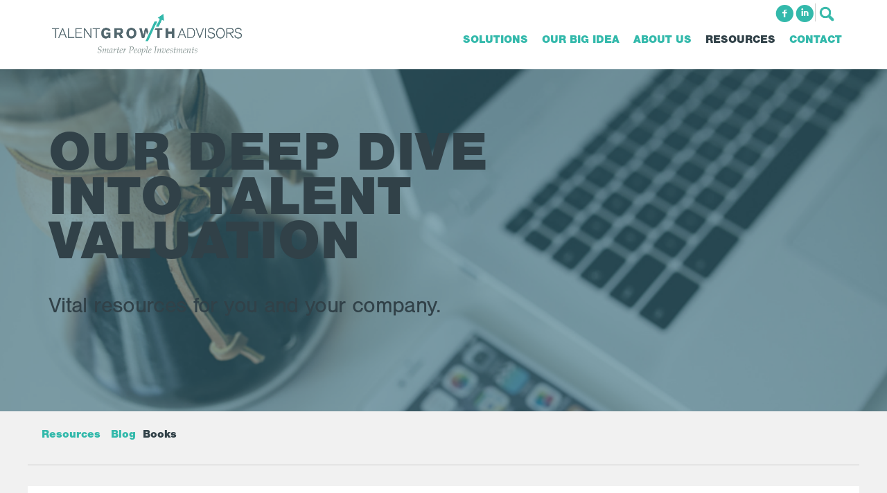

--- FILE ---
content_type: text/html; charset=UTF-8
request_url: https://talentgrowthadvisors.com/resources/books
body_size: 10125
content:
<!doctype html><html lang="en"><head>
	 <meta charset="utf-8">
	 <title>Book: Talent Valuation | Talent Growth Advisors</title>
	 
	 <link rel="shortcut icon" href="https://talentgrowthadvisors.com/hubfs/favicon.ico">
	 

	 <meta name="description" content="Learn more about Talent Valuation, the book that illustrates the way all leaders should differentiate talent based on the value it drives.">
	 
	 
	 
	 
	 
	 
	 
	 
	 
	 
	 <meta name="viewport" content="width=device-width, initial-scale=1">

    
    <meta property="og:description" content="Learn more about Talent Valuation, the book that illustrates the way all leaders should differentiate talent based on the value it drives.">
    <meta property="og:title" content="Book: Talent Valuation | Talent Growth Advisors">
    <meta name="twitter:description" content="Learn more about Talent Valuation, the book that illustrates the way all leaders should differentiate talent based on the value it drives.">
    <meta name="twitter:title" content="Book: Talent Valuation | Talent Growth Advisors">

    

    
    <style>
a.cta_button{-moz-box-sizing:content-box !important;-webkit-box-sizing:content-box !important;box-sizing:content-box !important;vertical-align:middle}.hs-breadcrumb-menu{list-style-type:none;margin:0px 0px 0px 0px;padding:0px 0px 0px 0px}.hs-breadcrumb-menu-item{float:left;padding:10px 0px 10px 10px}.hs-breadcrumb-menu-divider:before{content:'›';padding-left:10px}.hs-featured-image-link{border:0}.hs-featured-image{float:right;margin:0 0 20px 20px;max-width:50%}@media (max-width: 568px){.hs-featured-image{float:none;margin:0;width:100%;max-width:100%}}.hs-screen-reader-text{clip:rect(1px, 1px, 1px, 1px);height:1px;overflow:hidden;position:absolute !important;width:1px}
</style>

<link rel="stylesheet" href="https://talentgrowthadvisors.com/hubfs/hub_generated/template_assets/1/178984076156/1767967326990/template_main.min.css">
<link rel="stylesheet" href="https://cdnjs.cloudflare.com/ajax/libs/font-awesome/6.2.1/css/all.min.css">
<link rel="stylesheet" href="https://talentgrowthadvisors.com/hubfs/hub_generated/template_assets/1/178984076185/1767967324598/template_theme-overrides.min.css">
<link rel="stylesheet" href="https://fonts.googleapis.com/css2?family=Oswald:wght@200;300;400;500;600;700&amp;family=Roboto:ital,wght@0,100;0,300;0,400;0,500;0,700;1,100;1,300;1,400;1,500&amp;display=swap">
<link rel="stylesheet" href="https://talentgrowthadvisors.com/hubfs/hub_generated/template_assets/1/178985886725/1767967316154/template_child.css">
<link rel="stylesheet" href="https://7052064.fs1.hubspotusercontent-na1.net/hubfs/7052064/hub_generated/module_assets/1/-2712622/1767968492989/module_search_input.min.css">

<style>
  #hs_cos_wrapper_header_search .hs-search-field__bar>form { border-radius:px; }

#hs_cos_wrapper_header_search .hs-search-field__bar>form>label {}

#hs_cos_wrapper_header_search .hs-search-field__bar>form>.hs-search-field__input { border-radius:px; }

#hs_cos_wrapper_header_search .hs-search-field__button { border-radius:px; }

#hs_cos_wrapper_header_search .hs-search-field__button:hover,
#hs_cos_wrapper_header_search .hs-search-field__button:focus {}

#hs_cos_wrapper_header_search .hs-search-field__button:active {}

#hs_cos_wrapper_header_search .hs-search-field--open .hs-search-field__suggestions { border-radius:px; }

#hs_cos_wrapper_header_search .hs-search-field--open .hs-search-field__suggestions a {}

#hs_cos_wrapper_header_search .hs-search-field--open .hs-search-field__suggestions a:hover {}

</style>

<link rel="stylesheet" href="https://talentgrowthadvisors.com/hubfs/hub_generated/module_assets/1/178984385290/1742652424094/module_banner.min.css">
 
<style>
  .accordion_wrap.module_17272635691305,
  .module_17272635691305 ,
  .module_17272635691305{
    padding: 0px;

  }

  
</style>

 
<style>

  

  

  

  

  
  .module_17272635691305 *:not(a[class]):not(input):not(.hs-input):not(option):not(.popup_modal *){
    color: rgba(255, 255, 255, 1.0);
  }
  
</style>

 
<style>
  
</style>


<style>
  
  


</style>

<link rel="stylesheet" href="https://talentgrowthadvisors.com/hubfs/hub_generated/module_assets/1/178984076145/1742652416935/module_two-column-content.min.css">
 
<style>
  .accordion_wrap.module_17272636294095,
  .module_17272636294095 ,
  .module_17272636294095{
    padding: 0px;
margin-top: 30px;

  }

  
</style>

 
<style>

  

  

  
  
  

  

  
</style>

 
<style>


  .module_17272636294095 .content-col{
    
  }

  


  

  

  

  

  

</style>

 
<style>


  .module_17272636294095 .media_column{
    
  }

  


  

  

  

  

  

</style>


<style>


  
  
  #modal_module_17272636294095_left_column_ind1 .popup_modal_box{
    background: rgba(255, 255, 255, 1.0);
  }
  
  

  
</style>

 
        <style>  

          
          
          



          
          
          .module_17272636294095.two-col-content .mediaimg img{
            border-radius:5px;
          }
          
          

          /*          */
          

          .two-col-content.module_17272636294095 .vid_trigger{
            background-color: rgba(0, 0, 0,0.16)
          }

        </style>
        
 
<style>
  .accordion_wrap.module_17272637031433,
  .module_17272637031433 ,
  .module_17272637031433{
    padding: 0px;
margin-top: 30px;

  }

  
</style>

 
<style>


  .module_17272637031433 .content-col{
    
  }

  


  

  

  

  

  

</style>

 
<style>


  .module_17272637031433 .media_column{
    
  }

  


  

  

  

  

  

</style>


<style>


  
  
  #modal_module_17272637031433_left_column_ind1 .popup_modal_box{
    background: rgba(255, 255, 255, 1.0);
  }
  
  

  
</style>

 
        <style>  

          
          
          



          
          
          .module_17272637031433.two-col-content .mediaimg img{
            border-radius:5px;
          }
          
          

          /*          */
          

          .two-col-content.module_17272637031433 .vid_trigger{
            background-color: rgba(0, 0, 0,0.16)
          }

        </style>
        
<link rel="stylesheet" href="https://talentgrowthadvisors.com/hubfs/hub_generated/module_assets/1/178985865545/1742652433688/module_footer-section.min.css">

    <style>
      @import url('https://cdnjs.cloudflare.com/ajax/libs/font-awesome/4.0.1/css/font-awesome.css');

      
      .footer.footer_section__2 .footer-section-1 {
        padding-top:1px;
        padding-bottom:1px;
      }
      .footer.footer_section__2 .footer-section-1  .flex_row {
        border-top: 0px solid rgba(0, 0, 0, 1.0);
      }


      

      

      


      
      
      
      
      
      

      .footer.footer_section__2 .footer-section-1 .col-section.num1 .footer-row.row1{
        padding-top: 0px;
        padding-bottom:0px;
      }


      

      

      

      

      
      .footer.footer_section__2 .footer-section-1 .num1 .row1 .footer-image img{
        max-width: 	50px;
      }

      
      
      
      
      

      .footer.footer_section__2 .footer-section-1 .col-section.num2 .footer-row.row1{
        padding-top: 0px;
        padding-bottom:0px;
      }


      

      

      

      

      
      .footer.footer_section__2 .footer-section-1 .num2 .row1 .footer-image img{
        max-width: 	50px;
      }

      
      

      .footer.footer_section__2 .footer-section-1 .col-section.num2 .footer-row.row2{
        padding-top: 0px;
        padding-bottom:0px;
      }


      

      

      

      

      
      .footer.footer_section__2 .footer-section-1 .num2 .row2 .footer-image img{
        max-width: 	50px;
      }

      
      
      
      
      

      .footer.footer_section__2 .footer-section-1 .col-section.num3 .footer-row.row1{
        padding-top: 0px;
        padding-bottom:0px;
      }


      

      

      

      

      
      .footer.footer_section__2 .footer-section-1 .num3 .row1 .footer-image img{
        max-width: 	50px;
      }

      
      

      .footer.footer_section__2 .footer-section-1 .col-section.num3 .footer-row.row2{
        padding-top: 0px;
        padding-bottom:0px;
      }


      

      

      

      

      
      .footer.footer_section__2 .footer-section-1 .num3 .row2 .footer-image img{
        max-width: 	50px;
      }

      
      

      .footer.footer_section__2 .footer-section-1 .col-section.num3 .footer-row.row3{
        padding-top: 0px;
        padding-bottom:0px;
      }


      

      

      

      

      
      .footer.footer_section__2 .footer-section-1 .num3 .row3 .footer-image img{
        max-width: 	50px;
      }

      
      

      .footer.footer_section__2 .footer-section-1 .col-section.num3 .footer-row.row4{
        padding-top: 0px;
        padding-bottom:0px;
      }


      

      

      

      

      
      .footer.footer_section__2 .footer-section-1 .num3 .row4 .footer-image img{
        max-width: 	50px;
      }

      
      
      
      
      

      .footer.footer_section__2 .footer-section-1 .col-section.num4 .footer-row.row1{
        padding-top: 1px;
        padding-bottom:1px;
      }


      

      

      

      

      
      .footer.footer_section__2 .footer-section-1 .num4 .row1 .footer-image img{
        max-width: 	50px;
      }

      
      

      .footer.footer_section__2 .footer-section-1 .flex_row.primary_font{
        color: rgba(10, 10, 10, 1.0);
      }

      



      


      
      
      



      @media(min-width:768px)  {
        .footer.footer_section__2 .footer-section-1 .col-section.num1{
          width: 33.333%;
        }
      }

      

      @media(max-width:767px)  {
        .footer.footer_section__2 .footer-section-1 .col-section.num1{
          width: 100%;
        }
      }
      



      @media(min-width:768px)  {
        .footer.footer_section__2 .footer-section-1 .col-section.num2{
          width: 33.333%;
        }
      }

      

      @media(max-width:767px)  {
        .footer.footer_section__2 .footer-section-1 .col-section.num2{
          width: 100%;
        }
      }
      



      @media(min-width:768px)  {
        .footer.footer_section__2 .footer-section-1 .col-section.num3{
          width: 33.333%;
        }
      }

      

      @media(max-width:767px)  {
        .footer.footer_section__2 .footer-section-1 .col-section.num3{
          width: 100%;
        }
      }
      



      @media(min-width:768px)  {
        .footer.footer_section__2 .footer-section-1 .col-section.num4{
          width: 33.333%;
        }
      }

      

      @media(max-width:767px)  {
        .footer.footer_section__2 .footer-section-1 .col-section.num4{
          width: 100%;
        }
      }
      
      
    </style>
    
<style>
  @font-face {
    font-family: "Roboto";
    font-weight: 400;
    font-style: normal;
    font-display: swap;
    src: url("/_hcms/googlefonts/Roboto/regular.woff2") format("woff2"), url("/_hcms/googlefonts/Roboto/regular.woff") format("woff");
  }
  @font-face {
    font-family: "Roboto";
    font-weight: 400;
    font-style: normal;
    font-display: swap;
    src: url("/_hcms/googlefonts/Roboto/regular.woff2") format("woff2"), url("/_hcms/googlefonts/Roboto/regular.woff") format("woff");
  }
  @font-face {
    font-family: "Roboto";
    font-weight: 700;
    font-style: normal;
    font-display: swap;
    src: url("/_hcms/googlefonts/Roboto/700.woff2") format("woff2"), url("/_hcms/googlefonts/Roboto/700.woff") format("woff");
  }
  @font-face {
    font-family: "Oswald";
    font-weight: 500;
    font-style: normal;
    font-display: swap;
    src: url("/_hcms/googlefonts/Oswald/500.woff2") format("woff2"), url("/_hcms/googlefonts/Oswald/500.woff") format("woff");
  }
  @font-face {
    font-family: "Oswald";
    font-weight: 400;
    font-style: normal;
    font-display: swap;
    src: url("/_hcms/googlefonts/Oswald/regular.woff2") format("woff2"), url("/_hcms/googlefonts/Oswald/regular.woff") format("woff");
  }
  @font-face {
    font-family: "Oswald";
    font-weight: 700;
    font-style: normal;
    font-display: swap;
    src: url("/_hcms/googlefonts/Oswald/700.woff2") format("woff2"), url("/_hcms/googlefonts/Oswald/700.woff") format("woff");
  }
</style>

<!-- Editor Styles -->
<style id="hs_editor_style" type="text/css">
.top__area-row-0-force-full-width-section > .row-fluid {
  max-width: none !important;
}
.top__area-row-1-force-full-width-section > .row-fluid {
  max-width: none !important;
}
.top__area-row-2-force-full-width-section > .row-fluid {
  max-width: none !important;
}
.top__area-row-3-force-full-width-section > .row-fluid {
  max-width: none !important;
}
.top__area-row-4-force-full-width-section > .row-fluid {
  max-width: none !important;
}
/* HubSpot Styles (default) */
.top__area-row-1-margin {
  margin-top: -50px !important;
}
.top__area-row-1-padding {
  padding-top: 60px !important;
  padding-bottom: 0px !important;
}
.top__area-row-2-padding {
  padding-top: 0px !important;
  padding-bottom: 0px !important;
}
.top__area-row-3-padding {
  padding-top: 0px !important;
  padding-bottom: 0px !important;
  padding-left: 0px !important;
  padding-right: 0px !important;
}
.top__area-row-4-padding {
  padding-top: 0px !important;
  padding-bottom: 0px !important;
  padding-left: 0px !important;
  padding-right: 0px !important;
}
.cell_1727263847902-margin {
  margin-top: 0px !important;
  margin-bottom: 0px !important;
}
.cell_1727263847902-padding {
  padding-left: 0px !important;
  padding-right: 0px !important;
}
</style>
    
  <script data-search_input-config="config_header_search" type="application/json">
  {
    "autosuggest_results_message": "Results for \u201C[[search_term]]\u201D",
    "autosuggest_no_results_message": "There are no autosuggest results for \u201C[[search_term]]\u201D",
    "sr_empty_search_field_message": "There are no suggestions because the search field is empty.",
    "sr_autosuggest_results_message": "There are currently [[number_of_results]] auto-suggested results for [[search_term]]. Navigate to the results list by pressing the down arrow key, or press return to search for all results.",
    "sr_search_field_aria_label": "This is a search field with an auto-suggest feature attached.",
    "sr_search_button_aria_label": "Search"
  }
  </script>

  <script id="hs-search-input__valid-content-types" type="application/json">
    [
      
        "SITE_PAGE",
      
        "LANDING_PAGE",
      
        "BLOG_POST",
      
        "LISTING_PAGE",
      
        "KNOWLEDGE_ARTICLE",
      
        "HS_CASE_STUDY"
      
    ]
  </script>


    
<!--  Added by GoogleTagManager integration -->
<script>
var _hsp = window._hsp = window._hsp || [];
window.dataLayer = window.dataLayer || [];
function gtag(){dataLayer.push(arguments);}

var useGoogleConsentModeV2 = true;
var waitForUpdateMillis = 1000;



var hsLoadGtm = function loadGtm() {
    if(window._hsGtmLoadOnce) {
      return;
    }

    if (useGoogleConsentModeV2) {

      gtag('set','developer_id.dZTQ1Zm',true);

      gtag('consent', 'default', {
      'ad_storage': 'denied',
      'analytics_storage': 'denied',
      'ad_user_data': 'denied',
      'ad_personalization': 'denied',
      'wait_for_update': waitForUpdateMillis
      });

      _hsp.push(['useGoogleConsentModeV2'])
    }

    (function(w,d,s,l,i){w[l]=w[l]||[];w[l].push({'gtm.start':
    new Date().getTime(),event:'gtm.js'});var f=d.getElementsByTagName(s)[0],
    j=d.createElement(s),dl=l!='dataLayer'?'&l='+l:'';j.async=true;j.src=
    'https://www.googletagmanager.com/gtm.js?id='+i+dl;f.parentNode.insertBefore(j,f);
    })(window,document,'script','dataLayer','GTM-KLG63G');

    window._hsGtmLoadOnce = true;
};

_hsp.push(['addPrivacyConsentListener', function(consent){
  if(consent.allowed || (consent.categories && consent.categories.analytics)){
    hsLoadGtm();
  }
}]);

</script>

<!-- /Added by GoogleTagManager integration -->

    <link rel="canonical" href="https://talentgrowthadvisors.com/resources/books">


<meta property="og:url" content="https://talentgrowthadvisors.com/resources/books">
<meta name="twitter:card" content="summary">
<meta http-equiv="content-language" content="en">






	 
  <meta name="generator" content="HubSpot"></head>
  <body>
<!--  Added by GoogleTagManager integration -->
<noscript><iframe src="https://www.googletagmanager.com/ns.html?id=GTM-KLG63G" height="0" width="0" style="display:none;visibility:hidden"></iframe></noscript>

<!-- /Added by GoogleTagManager integration -->

	 <div class="body-wrapper   hs-content-id-179423276333 hs-site-page page ">
		
		
		
		<div data-global-resource-path="TalentGrowthAdvisors_September2024/templates/partials/header.html"><div class="custom-header">
  <div class="container-fluid header_dnd_sec header_top_sec">
<div class="row-fluid-wrapper">
<div class="row-fluid">
<div class="span12 widget-span widget-type-cell " style="" data-widget-type="cell" data-x="0" data-w="12">

</div><!--end widget-span -->
</div>
</div>
</div>
  <div class="cst-header">
	 <div class="cst-header-search">
		<div class="page-center">
		  <div class="cst-header-input">
			 <div id="hs_cos_wrapper_header_search" class="hs_cos_wrapper hs_cos_wrapper_widget hs_cos_wrapper_type_module" style="" data-hs-cos-general-type="widget" data-hs-cos-type="module">












  












<div class="hs-search-field">
    <div class="hs-search-field__bar hs-search-field__bar--button-inline  ">
      <form data-hs-do-not-collect="true" class="hs-search-field__form" action="/hs-search-results">

        <label class="hs-search-field__label show-for-sr" for="header_search-input">This is a search field with an auto-suggest feature attached.</label>

        <input role="combobox" aria-expanded="false" aria-controls="autocomplete-results" aria-label="This is a search field with an auto-suggest feature attached." type="search" class="hs-search-field__input" id="header_search-input" name="q" autocomplete="off" aria-autocomplete="list" placeholder="Enter your search and press enter">

        
          
            <input type="hidden" name="type" value="SITE_PAGE">
          
        
          
        
          
            <input type="hidden" name="type" value="BLOG_POST">
          
        
          
            <input type="hidden" name="type" value="LISTING_PAGE">
          
        
          
        
          
        

        

        <button class="hs-search-field__button " aria-label="Search">
          <span id="hs_cos_wrapper_header_search_" class="hs_cos_wrapper hs_cos_wrapper_widget hs_cos_wrapper_type_icon" style="" data-hs-cos-general-type="widget" data-hs-cos-type="icon"><svg version="1.0" xmlns="http://www.w3.org/2000/svg" viewbox="0 0 512 512" aria-hidden="true"><g id="search1_layer"><path d="M505 442.7L405.3 343c-4.5-4.5-10.6-7-17-7H372c27.6-35.3 44-79.7 44-128C416 93.1 322.9 0 208 0S0 93.1 0 208s93.1 208 208 208c48.3 0 92.7-16.4 128-44v16.3c0 6.4 2.5 12.5 7 17l99.7 99.7c9.4 9.4 24.6 9.4 33.9 0l28.3-28.3c9.4-9.4 9.4-24.6.1-34zM208 336c-70.7 0-128-57.2-128-128 0-70.7 57.2-128 128-128 70.7 0 128 57.2 128 128 0 70.7-57.2 128-128 128z" /></g></svg></span>
           </button>
        <div class="hs-search-field__suggestions-container ">
          <ul id="autocomplete-results" role="listbox" aria-label="term" class="hs-search-field__suggestions">
            
              <li role="option" tabindex="-1" aria-posinset="1" aria-setsize="0" class="results-for show-for-sr">There are no suggestions because the search field is empty.</li>
            
          </ul>
        </div>
      </form>
    </div>
    <div id="sr-messenger" class="hs-search-sr-message-container show-for-sr" role="status" aria-live="polite" aria-atomic="true">
    </div>
</div>

</div>
			 <script>
				var iconsnode = '<button type="submit" class="search-submit">Search</button>';
				var list = document.querySelectorAll('.cst-header-input form');
				var nodeListForEach = function(list, callback) {
				  for (var j = 0; j < list.length; j++) {
					 callback(list[j]);
				  }
				}
				nodeListForEach(list, function(cur) {
				  cur.insertAdjacentHTML('beforeend', iconsnode);
				});
			 </script>
		  </div>
		  <div class="search_close">
			 <a>
				<span>×</span>
			 </a>
		  </div>
		</div>
	 </div>
	 <div class="cst-header-main">
		<div class="cst-header-main1 page-center">
		  <div class="cst-header-logo">
			 
			 <div id="hs_cos_wrapper_header_logo" class="hs_cos_wrapper hs_cos_wrapper_widget hs_cos_wrapper_type_module widget-type-logo" style="" data-hs-cos-general-type="widget" data-hs-cos-type="module">
  






















  
  <span id="hs_cos_wrapper_header_logo_hs_logo_widget" class="hs_cos_wrapper hs_cos_wrapper_widget hs_cos_wrapper_type_logo" style="" data-hs-cos-general-type="widget" data-hs-cos-type="logo"><a href="/?hsLang=en" id="hs-link-header_logo_hs_logo_widget" style="border-width:0px;border:0px;"><img src="https://talentgrowthadvisors.com/hs-fs/hubfs/raw_assets/public/TalentGrowthAdvisors_September2024/images/tga_logo_full.png?width=1028&amp;name=tga_logo_full.png" class="hs-image-widget " height="0" style="height: auto;width:1028px;border-width:0px;border:0px;" width="1028" alt="talentgrowthadvisors" title="talentgrowthadvisors" srcset="https://talentgrowthadvisors.com/hs-fs/hubfs/raw_assets/public/TalentGrowthAdvisors_September2024/images/tga_logo_full.png?width=514&amp;name=tga_logo_full.png 514w, https://talentgrowthadvisors.com/hs-fs/hubfs/raw_assets/public/TalentGrowthAdvisors_September2024/images/tga_logo_full.png?width=1028&amp;name=tga_logo_full.png 1028w, https://talentgrowthadvisors.com/hs-fs/hubfs/raw_assets/public/TalentGrowthAdvisors_September2024/images/tga_logo_full.png?width=1542&amp;name=tga_logo_full.png 1542w, https://talentgrowthadvisors.com/hs-fs/hubfs/raw_assets/public/TalentGrowthAdvisors_September2024/images/tga_logo_full.png?width=2056&amp;name=tga_logo_full.png 2056w, https://talentgrowthadvisors.com/hs-fs/hubfs/raw_assets/public/TalentGrowthAdvisors_September2024/images/tga_logo_full.png?width=2570&amp;name=tga_logo_full.png 2570w, https://talentgrowthadvisors.com/hs-fs/hubfs/raw_assets/public/TalentGrowthAdvisors_September2024/images/tga_logo_full.png?width=3084&amp;name=tga_logo_full.png 3084w" sizes="(max-width: 1028px) 100vw, 1028px"></a></span>
</div>

		  </div>
		  <div class="cst-header-menu">
			 <div class="cst-header-social">
				<div id="hs_cos_wrapper_social-icon" class="hs_cos_wrapper hs_cos_wrapper_widget hs_cos_wrapper_type_module" style="" data-hs-cos-general-type="widget" data-hs-cos-type="module"><ul>
  
  <li>
	 
	 
	 <a href="https://www.facebook.com/Talent-Growth-Advisors-995621237141666/" target="_blank" rel="noopener">
		f
	 </a>
  </li>
  
  <li>
	 
	 
	 <a href="https://www.linkedin.com/company/10640877" target="_blank" rel="noopener">
		i
	 </a>
  </li>
  
  <li class="search_icon">
	 <span class="trigger"></span>
  </li>
</ul></div>
			 </div>
			 <div class="cst-header-menu-inner">
				<span id="hs_cos_wrapper_header-menu" class="hs_cos_wrapper hs_cos_wrapper_widget hs_cos_wrapper_type_menu" style="" data-hs-cos-general-type="widget" data-hs-cos-type="menu"><div id="hs_menu_wrapper_header-menu" class="hs-menu-wrapper active-branch no-flyouts hs-menu-flow-horizontal" role="navigation" data-sitemap-name="default" data-menu-id="178986649466" aria-label="Navigation Menu">
 <ul role="menu" class="active-branch">
  <li class="hs-menu-item hs-menu-depth-1 hs-item-has-children" role="none"><a href="https://talentgrowthadvisors.com/our-solutions" aria-haspopup="true" aria-expanded="false" role="menuitem">Solutions</a>
   <ul role="menu" class="hs-menu-children-wrapper">
    <li class="hs-menu-item hs-menu-depth-2" role="none"><a href="https://talentgrowthadvisors.com/our-solutions" role="menuitem">Overview</a></li>
    <li class="hs-menu-item hs-menu-depth-2" role="none"><a href="https://talentgrowthadvisors.com/our-solutions/human-capital-consulting" role="menuitem">Human Capital Consulting</a></li>
    <li class="hs-menu-item hs-menu-depth-2" role="none"><a href="https://talentgrowthadvisors.com/our-solutions/talent-acquisition-consulting" role="menuitem">Talent Acquisition Consulting</a></li>
    <li class="hs-menu-item hs-menu-depth-2" role="none"><a href="https://talentgrowthadvisors.com/our-solutions/talent-analytics-consulting" role="menuitem">Talent Analytics Consulting</a></li>
    <li class="hs-menu-item hs-menu-depth-2" role="none"><a href="https://talentgrowthadvisors.com/our-solutions/in-box-dash" role="menuitem">In-Box Dash</a></li>
    <li class="hs-menu-item hs-menu-depth-2" role="none"><a href="https://talentgrowthadvisors.com/our-solutions/hr-pain-points" role="menuitem">HR Pain Points: Typical issues for HR Leaders</a></li>
   </ul></li>
  <li class="hs-menu-item hs-menu-depth-1 hs-item-has-children" role="none"><a href="https://talentgrowthadvisors.com/our-big-idea" aria-haspopup="true" aria-expanded="false" role="menuitem">Our Big Idea</a>
   <ul role="menu" class="hs-menu-children-wrapper">
    <li class="hs-menu-item hs-menu-depth-2" role="none"><a href="https://talentgrowthadvisors.com/our-big-idea" role="menuitem">Overview</a></li>
    <li class="hs-menu-item hs-menu-depth-2" role="none"><a href="https://talentgrowthadvisors.com/our-big-idea/ici" role="menuitem">Talent Index</a></li>
   </ul></li>
  <li class="hs-menu-item hs-menu-depth-1 hs-item-has-children" role="none"><a href="https://talentgrowthadvisors.com/about-us" aria-haspopup="true" aria-expanded="false" role="menuitem">About Us</a>
   <ul role="menu" class="hs-menu-children-wrapper">
    <li class="hs-menu-item hs-menu-depth-2" role="none"><a href="https://talentgrowthadvisors.com/about-us" role="menuitem">Overview</a></li>
    <li class="hs-menu-item hs-menu-depth-2" role="none"><a href="https://talentgrowthadvisors.com/about-us/team" role="menuitem">Team</a></li>
    <li class="hs-menu-item hs-menu-depth-2" role="none"><a href="https://talentgrowthadvisors.com/about-us/press" role="menuitem">Press</a></li>
    <li class="hs-menu-item hs-menu-depth-2" role="none"><a href="https://talentgrowthadvisors.com/about-us/clients" role="menuitem">Clients</a></li>
   </ul></li>
  <li class="hs-menu-item hs-menu-depth-1 hs-item-has-children active-branch" role="none"><a href="https://talentgrowthadvisors.com/resources/blog" aria-haspopup="true" aria-expanded="false" role="menuitem">Resources</a>
   <ul role="menu" class="hs-menu-children-wrapper active-branch">
    <li class="hs-menu-item hs-menu-depth-2" role="none"><a href="https://talentgrowthadvisors.com/resources" role="menuitem">Overview</a></li>
    <li class="hs-menu-item hs-menu-depth-2" role="none"><a href="https://talentgrowthadvisors.com/resources/blog" role="menuitem">Blog</a></li>
    <li class="hs-menu-item hs-menu-depth-2 active active-branch" role="none"><a href="https://talentgrowthadvisors.com/resources/books" role="menuitem">Books</a></li>
   </ul></li>
  <li class="hs-menu-item hs-menu-depth-1" role="none"><a href="https://talentgrowthadvisors.com/contact" role="menuitem">Contact</a></li>
 </ul>
</div></span>
			 </div>
		  </div>
		  <div class="header-trigger">
			 <a></a>
		  </div>
		</div>
	 </div>
  </div>
  <div class="container-fluid header_dnd_sec header_bottom_sec">
<div class="row-fluid-wrapper">
<div class="row-fluid">
<div class="span12 widget-span widget-type-cell " style="" data-widget-type="cell" data-x="0" data-w="12">

</div><!--end widget-span -->
</div>
</div>
</div>
</div>

<div class="mobile-header">
  <div class="close-button">
	 <a>×</a>
  </div>
  <div class="mobile-menu">
	 <span id="hs_cos_wrapper_header-menu1" class="hs_cos_wrapper hs_cos_wrapper_widget hs_cos_wrapper_type_menu" style="" data-hs-cos-general-type="widget" data-hs-cos-type="menu"><div id="hs_menu_wrapper_header-menu1" class="hs-menu-wrapper active-branch no-flyouts hs-menu-flow-horizontal" role="navigation" data-sitemap-name="default" data-menu-id="179534551339" aria-label="Navigation Menu">
 <ul role="menu" class="active-branch">
  <li class="hs-menu-item hs-menu-depth-1" role="none"><a href="https://talentgrowthadvisors.com" role="menuitem">Home</a></li>
  <li class="hs-menu-item hs-menu-depth-1 hs-item-has-children" role="none"><a href="https://talentgrowthadvisors.com/our-solutions" aria-haspopup="true" aria-expanded="false" role="menuitem">Solutions</a>
   <ul role="menu" class="hs-menu-children-wrapper">
    <li class="hs-menu-item hs-menu-depth-2" role="none"><a href="https://talentgrowthadvisors.com/our-solutions" role="menuitem">Overview</a></li>
    <li class="hs-menu-item hs-menu-depth-2" role="none"><a href="https://talentgrowthadvisors.com/our-solutions/human-capital-consulting" role="menuitem">Human Capital Consulting</a></li>
    <li class="hs-menu-item hs-menu-depth-2" role="none"><a href="https://talentgrowthadvisors.com/our-solutions/talent-acquisition-consulting" role="menuitem">Talent Acquisition Consulting</a></li>
    <li class="hs-menu-item hs-menu-depth-2" role="none"><a href="https://talentgrowthadvisors.com/our-solutions/talent-analytics-consulting" role="menuitem">Talent Analytics Consulting</a></li>
    <li class="hs-menu-item hs-menu-depth-2" role="none"><a href="https://talentgrowthadvisors.com/our-solutions/hr-pain-points" role="menuitem">HR Pain Points: Typical issues for HR Leaders</a></li>
   </ul></li>
  <li class="hs-menu-item hs-menu-depth-1 hs-item-has-children" role="none"><a href="https://talentgrowthadvisors.com/our-big-idea" aria-haspopup="true" aria-expanded="false" role="menuitem">Our Big Idea</a>
   <ul role="menu" class="hs-menu-children-wrapper">
    <li class="hs-menu-item hs-menu-depth-2" role="none"><a href="https://talentgrowthadvisors.com/our-big-idea" role="menuitem">Overview</a></li>
    <li class="hs-menu-item hs-menu-depth-2" role="none"><a href="https://talentgrowthadvisors.com/our-big-idea/ici" role="menuitem">Talent Index</a></li>
   </ul></li>
  <li class="hs-menu-item hs-menu-depth-1 hs-item-has-children" role="none"><a href="https://talentgrowthadvisors.com/about-us" aria-haspopup="true" aria-expanded="false" role="menuitem">About Us</a>
   <ul role="menu" class="hs-menu-children-wrapper">
    <li class="hs-menu-item hs-menu-depth-2" role="none"><a href="https://talentgrowthadvisors.com/about-us" role="menuitem">Overview</a></li>
    <li class="hs-menu-item hs-menu-depth-2" role="none"><a href="https://talentgrowthadvisors.com/about-us/team" role="menuitem">Team</a></li>
    <li class="hs-menu-item hs-menu-depth-2" role="none"><a href="https://talentgrowthadvisors.com/about-us/press" role="menuitem">Press</a></li>
    <li class="hs-menu-item hs-menu-depth-2" role="none"><a href="https://talentgrowthadvisors.com/about-us/clients" role="menuitem">Clients</a></li>
   </ul></li>
  <li class="hs-menu-item hs-menu-depth-1 hs-item-has-children active-branch" role="none"><a href="https://talentgrowthadvisors.com/resources" aria-haspopup="true" aria-expanded="false" role="menuitem">Resources</a>
   <ul role="menu" class="hs-menu-children-wrapper active-branch">
    <li class="hs-menu-item hs-menu-depth-2" role="none"><a href="https://talentgrowthadvisors.com/resources" role="menuitem">Overview</a></li>
    <li class="hs-menu-item hs-menu-depth-2" role="none"><a href="https://talentgrowthadvisors.com/resources/blog" role="menuitem">Blog</a></li>
    <li class="hs-menu-item hs-menu-depth-2 active active-branch" role="none"><a href="https://talentgrowthadvisors.com/resources/books" role="menuitem">Books</a></li>
   </ul></li>
  <li class="hs-menu-item hs-menu-depth-1" role="none"><a href="https://talentgrowthadvisors.com/contact" role="menuitem">Contact</a></li>
 </ul>
</div></span>
  </div>
  <div class="mobile-search">
	 <div id="hs_cos_wrapper_header_search" class="hs_cos_wrapper hs_cos_wrapper_widget hs_cos_wrapper_type_module" style="" data-hs-cos-general-type="widget" data-hs-cos-type="module">












  












<div class="hs-search-field">
    <div class="hs-search-field__bar hs-search-field__bar--button-inline  ">
      <form data-hs-do-not-collect="true" class="hs-search-field__form" action="/hs-search-results">

        <label class="hs-search-field__label show-for-sr" for="header_search-input">This is a search field with an auto-suggest feature attached.</label>

        <input role="combobox" aria-expanded="false" aria-controls="autocomplete-results" aria-label="This is a search field with an auto-suggest feature attached." type="search" class="hs-search-field__input" id="header_search-input" name="q" autocomplete="off" aria-autocomplete="list" placeholder="Enter your search and press enter">

        
          
            <input type="hidden" name="type" value="SITE_PAGE">
          
        
          
        
          
            <input type="hidden" name="type" value="BLOG_POST">
          
        
          
            <input type="hidden" name="type" value="LISTING_PAGE">
          
        
          
        
          
        

        

        <button class="hs-search-field__button " aria-label="Search">
          <span id="hs_cos_wrapper_header_search_" class="hs_cos_wrapper hs_cos_wrapper_widget hs_cos_wrapper_type_icon" style="" data-hs-cos-general-type="widget" data-hs-cos-type="icon"><svg version="1.0" xmlns="http://www.w3.org/2000/svg" viewbox="0 0 512 512" aria-hidden="true"><g id="search1_layer"><path d="M505 442.7L405.3 343c-4.5-4.5-10.6-7-17-7H372c27.6-35.3 44-79.7 44-128C416 93.1 322.9 0 208 0S0 93.1 0 208s93.1 208 208 208c48.3 0 92.7-16.4 128-44v16.3c0 6.4 2.5 12.5 7 17l99.7 99.7c9.4 9.4 24.6 9.4 33.9 0l28.3-28.3c9.4-9.4 9.4-24.6.1-34zM208 336c-70.7 0-128-57.2-128-128 0-70.7 57.2-128 128-128 70.7 0 128 57.2 128 128 0 70.7-57.2 128-128 128z" /></g></svg></span>
           </button>
        <div class="hs-search-field__suggestions-container ">
          <ul id="autocomplete-results" role="listbox" aria-label="term" class="hs-search-field__suggestions">
            
              <li role="option" tabindex="-1" aria-posinset="1" aria-setsize="0" class="results-for show-for-sr">There are no suggestions because the search field is empty.</li>
            
          </ul>
        </div>
      </form>
    </div>
    <div id="sr-messenger" class="hs-search-sr-message-container show-for-sr" role="status" aria-live="polite" aria-atomic="true">
    </div>
</div>

</div>
	 <script>
		var iconsnode = '<button type="submit" class="search-submit">Go</button>';
		var list = document.querySelectorAll('.mobile-search form');
		var nodeListForEach = function(list, callback) {
		  for (var j = 0; j < list.length; j++) {
			 callback(list[j]);
		  }
		}
		nodeListForEach(list, function(cur) {
		  cur.insertAdjacentHTML('beforeend', iconsnode);
		});
	 </script>
  </div>
  <div class="mobile-social">
	 <div id="hs_cos_wrapper_social-icon" class="hs_cos_wrapper hs_cos_wrapper_widget hs_cos_wrapper_type_module" style="" data-hs-cos-general-type="widget" data-hs-cos-type="module"><ul>
  
  <li>
	 
	 
	 <a href="https://www.facebook.com/Talent-Growth-Advisors-995621237141666/" target="_blank" rel="noopener">
		f
	 </a>
  </li>
  
  <li>
	 
	 
	 <a href="https://www.linkedin.com/company/10640877" target="_blank" rel="noopener">
		i
	 </a>
  </li>
  
  <li class="search_icon">
	 <span class="trigger"></span>
  </li>
</ul></div>
  </div>


</div></div>
		
		

		

<main id="main-content" class="body-container-wrapper faq_page">
  
  <div class="container-fluid faq-tp-sec top-dnd-area">
<div class="row-fluid-wrapper">
<div class="row-fluid">
<div class="span12 widget-span widget-type-cell " style="" data-widget-type="cell" data-x="0" data-w="12">

<div class="row-fluid-wrapper row-depth-1 row-number-1 dnd-section top__area-row-0-force-full-width-section">
<div class="row-fluid ">
<div class="span12 widget-span widget-type-cell dnd-column" style="" data-widget-type="cell" data-x="0" data-w="12">

<div class="row-fluid-wrapper row-depth-1 row-number-2 dnd-row">
<div class="row-fluid ">
<div class="span12 widget-span widget-type-custom_widget dnd-module" style="" data-widget-type="custom_widget" data-x="0" data-w="12">
<div id="hs_cos_wrapper_module_17272635691305" class="hs_cos_wrapper hs_cos_wrapper_widget hs_cos_wrapper_type_module" style="" data-hs-cos-general-type="widget" data-hs-cos-type="module">  

<div class="module_17272635691305 simple-banner brd_right dnd_padd  vid_ bg_image th_bg_primary tga_banner   ">
  


<div class="bg_el overlay_bg" style="background-color:rgba(2, 103, 128, 0.0)"></div>





<div class="bg_el bg_img" style="background-image:url(https://talentgrowthadvisors.com/hubfs/TalentGrowthAdvisors_September2024/Images/apple_stuff.png);background-position: 50% 0"></div>












  <div class="page-center theme_center text_left img_after_col">
    <div class="flex_row">
      <div class="banner-content-inner col8">
        
        <div class="top_sec">
          <h1>Our Deep Dive into Talent Valuation</h1>
<p><span>Vital resources for you and your company.</span></p>
        </div>
        

        



        
      </div>
      
    </div>
  </div>

  

  

</div>












  



</div>

</div><!--end widget-span -->
</div><!--end row-->
</div><!--end row-wrapper -->

</div><!--end widget-span -->
</div><!--end row-->
</div><!--end row-wrapper -->

<div class="row-fluid-wrapper row-depth-1 row-number-3 top__area-row-1-padding top__area-row-1-force-full-width-section top__area-row-1-margin dnd-section">
<div class="row-fluid ">
<div class="span12 widget-span widget-type-cell cell_1727263847902-margin cell_1727263847902-padding dnd-column" style="" data-widget-type="cell" data-x="0" data-w="12">

<div class="row-fluid-wrapper row-depth-1 row-number-4 dnd-row">
<div class="row-fluid ">
<div class="span12 widget-span widget-type-custom_widget dnd-module" style="" data-widget-type="custom_widget" data-x="0" data-w="12">
<span id="hs_cos_wrapper_widget_1727263847561" class="hs_cos_wrapper hs_cos_wrapper_widget hs_cos_wrapper_type_module" style="" data-hs-cos-general-type="widget" data-hs-cos-type="module"><!-- custom widget definition not found (portalId: null, path: null, moduleId: null) --></span>

</div><!--end widget-span -->
</div><!--end row-->
</div><!--end row-wrapper -->

</div><!--end widget-span -->
</div><!--end row-->
</div><!--end row-wrapper -->

<div class="row-fluid-wrapper row-depth-1 row-number-5 top__area-row-2-padding dnd-section top__area-row-2-force-full-width-section">
<div class="row-fluid ">
<div class="span12 widget-span widget-type-cell dnd-column" style="" data-widget-type="cell" data-x="0" data-w="12">

<div class="row-fluid-wrapper row-depth-1 row-number-6 dnd-row">
<div class="row-fluid ">
<div class="span12 widget-span widget-type-custom_widget dnd-module" style="" data-widget-type="custom_widget" data-x="0" data-w="12">
<div id="hs_cos_wrapper_widget_1727437983758" class="hs_cos_wrapper hs_cos_wrapper_widget hs_cos_wrapper_type_module" style="" data-hs-cos-general-type="widget" data-hs-cos-type="module"><div class="cst-blog-menu about-menu">
  <div class="page-center"> 
    <span id="hs_cos_wrapper_widget_1727437983758_breadcrumb" class="hs_cos_wrapper hs_cos_wrapper_widget hs_cos_wrapper_type_menu" style="" data-hs-cos-general-type="widget" data-hs-cos-type="menu"><div id="hs_menu_wrapper_widget_1727437983758_breadcrumb" class="hs-menu-wrapper active-branch no-flyouts hs-menu-flow-horizontal" role="navigation" data-sitemap-name="default" data-menu-id="179427172279" aria-label="Navigation Menu">
 <ul role="menu" class="active-branch">
  <li class="hs-menu-item hs-menu-depth-1" role="none"><a href="https://talentgrowthadvisors.com/resources" role="menuitem">Resources</a></li>
  <li class="hs-menu-item hs-menu-depth-1" role="none"><a href="https://talentgrowthadvisors.com/resources/blog" role="menuitem">Blog</a></li>
  <li class="hs-menu-item hs-menu-depth-1 active active-branch" role="none"><a href="https://talentgrowthadvisors.com/resources/books" role="menuitem">Books</a></li>
 </ul>
</div></span>
   
  </div>
</div></div>

</div><!--end widget-span -->
</div><!--end row-->
</div><!--end row-wrapper -->

</div><!--end widget-span -->
</div><!--end row-->
</div><!--end row-wrapper -->

<div class="row-fluid-wrapper row-depth-1 row-number-7 top__area-row-3-force-full-width-section dnd-section top__area-row-3-padding">
<div class="row-fluid ">
<div class="span12 widget-span widget-type-cell dnd-column" style="" data-widget-type="cell" data-x="0" data-w="12">

<div class="row-fluid-wrapper row-depth-1 row-number-8 dnd-row">
<div class="row-fluid ">
<div class="span12 widget-span widget-type-custom_widget dnd-module" style="" data-widget-type="custom_widget" data-x="0" data-w="12">
<div id="hs_cos_wrapper_module_17272636294095" class="hs_cos_wrapper hs_cos_wrapper_widget hs_cos_wrapper_type_module" style="" data-hs-cos-general-type="widget" data-hs-cos-type="module">

<div class="two-col-content dnd_padd right_col_no_of_imgsingle  cm_single_media  module_17272636294095 right buy-book-col    ">
  


  






  
  

  <div class="page-center theme_center">


    
    <div>
      


    </div>
    

    <div class="columns_rowo_wrap bottom_row   right_media_image">
      <div class="flex_row  flex_top ">
        
        <div class="content-col col7 ">
          




          <div class="cont-inner">
            <div class="description"><h3>Building Business Value through Talent: The CEO and CHRO Partnership Guide</h3>
<p><i>Building Business Value through Talent</i> uniquely describes how a CEO and CHRO can accelerate business growth by working together to design and operationalize value-driven talent strategies.</p>
<p>CEOs focus on decisions that will drive the business strategy forward while HR leaders routinely try to satisfy the needs of the largest number of employees. Often, the two align superficially or in administrative ways - and to put out the occasional flash fire. This book changes that dynamic by unlocking the investment potential of HR and empowering an unprecedented, tangible and measurable partnership between CEOs and CHROs. Framed as a product guide, the product is visualized as the HR Operating Model necessary to succeed in our modern economy: a business-based talent planning and investment strategy to sustain talent solutions and intellectual capital growth.</p>
<p>This product guide provides the tools and insights that business leaders are seeking in order to win the ever more challenging battles in their war for talent. Learning and adopting these winning practices will provide a visible testament to the effective leadership of any CEO and CHRO team.</p></div>
            

                
                <div class="btn-items ">
                  






<div class="btn_row count_1 oneButton">
  
  

  

    
  <div class="btn_item ty_std index1" data-coun="">                           
           
    
    

    
    <a href="https://www.amazon.com/Building-Business-Value-Through-Talent/dp/1800431163/" class="hs-button " target="_blank" rel="noopener">
      Buy Now
    </a>
    

    
  </div>
  
  
</div>











                </div>
                

                
                  </div>
                </div>
                

                

                
                <div class="media_column img-col col3 ">

                  




                  
                  <div class="mediaimg ">
                           
                    
                    
                    <div class="single-img">
                      
                      
                      
                      <img src="https://talentgrowthadvisors.com/hs-fs/hubfs/TalentGrowthAdvisors_September2024/Images/Building_Business_Value_Through_Talent_img_300_440_c1.jpg?width=300&amp;height=440&amp;name=Building_Business_Value_Through_Talent_img_300_440_c1.jpg" alt="Building_Business_Value" title="Building_Business_Value" loading="lazy" width="300" height="440" srcset="https://talentgrowthadvisors.com/hs-fs/hubfs/TalentGrowthAdvisors_September2024/Images/Building_Business_Value_Through_Talent_img_300_440_c1.jpg?width=150&amp;height=220&amp;name=Building_Business_Value_Through_Talent_img_300_440_c1.jpg 150w, https://talentgrowthadvisors.com/hs-fs/hubfs/TalentGrowthAdvisors_September2024/Images/Building_Business_Value_Through_Talent_img_300_440_c1.jpg?width=300&amp;height=440&amp;name=Building_Business_Value_Through_Talent_img_300_440_c1.jpg 300w, https://talentgrowthadvisors.com/hs-fs/hubfs/TalentGrowthAdvisors_September2024/Images/Building_Business_Value_Through_Talent_img_300_440_c1.jpg?width=450&amp;height=660&amp;name=Building_Business_Value_Through_Talent_img_300_440_c1.jpg 450w, https://talentgrowthadvisors.com/hs-fs/hubfs/TalentGrowthAdvisors_September2024/Images/Building_Business_Value_Through_Talent_img_300_440_c1.jpg?width=600&amp;height=880&amp;name=Building_Business_Value_Through_Talent_img_300_440_c1.jpg 600w, https://talentgrowthadvisors.com/hs-fs/hubfs/TalentGrowthAdvisors_September2024/Images/Building_Business_Value_Through_Talent_img_300_440_c1.jpg?width=750&amp;height=1100&amp;name=Building_Business_Value_Through_Talent_img_300_440_c1.jpg 750w, https://talentgrowthadvisors.com/hs-fs/hubfs/TalentGrowthAdvisors_September2024/Images/Building_Business_Value_Through_Talent_img_300_440_c1.jpg?width=900&amp;height=1320&amp;name=Building_Business_Value_Through_Talent_img_300_440_c1.jpg 900w" sizes="(max-width: 300px) 100vw, 300px">
                      
                    </div>
                    
                  </div>
                  




                  

                  

                  

                </div>
                
                


              </div>
            </div>
          </div>
          




          

























          







          

        </div>



        


        </div>

</div><!--end widget-span -->
</div><!--end row-->
</div><!--end row-wrapper -->

</div><!--end widget-span -->
</div><!--end row-->
</div><!--end row-wrapper -->

<div class="row-fluid-wrapper row-depth-1 row-number-9 top__area-row-4-force-full-width-section dnd-section top__area-row-4-padding">
<div class="row-fluid ">
<div class="span12 widget-span widget-type-cell dnd-column" style="" data-widget-type="cell" data-x="0" data-w="12">

<div class="row-fluid-wrapper row-depth-1 row-number-10 dnd-row">
<div class="row-fluid ">
<div class="span12 widget-span widget-type-custom_widget dnd-module" style="" data-widget-type="custom_widget" data-x="0" data-w="12">
<div id="hs_cos_wrapper_module_17272637031433" class="hs_cos_wrapper hs_cos_wrapper_widget hs_cos_wrapper_type_module" style="" data-hs-cos-general-type="widget" data-hs-cos-type="module">

<div class="two-col-content dnd_padd right_col_no_of_imgsingle  cm_single_media  module_17272637031433 right buy-book-col    ">
  


  






  
  

  <div class="page-center theme_center">


    
    <div>
      


    </div>
    

    <div class="columns_rowo_wrap bottom_row   right_media_image">
      <div class="flex_row  flex_top ">
        
        <div class="content-col col7 ">
          




          <div class="cont-inner">
            <div class="description"><h3>Talent Valuation: Accelerate Market Capitalization through Your Most Important Asset</h3>
<p>It’s time to stop treating “human capital” as a buzzword and start managing it with the same level of rigor and diligence as tangible capital. This can be done. It must be done. Talent Valuation will show you how.</p>
<ul>
<li><strong>What your company and The Beatles have in common</strong><br>Is every role critical? Consider Paul McCartney vs. the guitar tuner</li>
<li><strong>Link human capital investments to your critical success factors</strong><br>Target roles and talent that create the most intellectual capital</li>
<li><strong>Bring rigor to talent strategy, workforce planning, and talent management tactics</strong><br>Answer the right questions to optimize the value of talent attraction and management</li>
<li><strong>Target your employment branding to your most business-critical talent</strong><br>Master the laser-beam approach to attracting and retaining the people you need most</li>
</ul></div>
            

                
                <div class="btn-items ">
                  






<div class="btn_row count_1 oneButton">
  
  

  

    
  <div class="btn_item ty_std index1" data-coun="">                           
           
    
    

    
    <a href="http://www.amazon.com/Talent-Valuation-Accelerate-Capitalization-Important/dp/0134009681/" class="hs-button " target="_blank" rel="noopener">
      Buy Now
    </a>
    

    
  </div>
  
  
</div>











                </div>
                

                
                  </div>
                </div>
                

                

                
                <div class="media_column img-col col3 ">

                  




                  
                  <div class="mediaimg ">
                           
                    
                    
                    <div class="single-img">
                      
                      
                      
                      <img src="https://talentgrowthadvisors.com/hs-fs/hubfs/TalentGrowthAdvisors_September2024/Images/book.png?width=384&amp;height=654&amp;name=book.png" alt="book" title="book" loading="lazy" width="384" height="654" srcset="https://talentgrowthadvisors.com/hs-fs/hubfs/TalentGrowthAdvisors_September2024/Images/book.png?width=192&amp;height=327&amp;name=book.png 192w, https://talentgrowthadvisors.com/hs-fs/hubfs/TalentGrowthAdvisors_September2024/Images/book.png?width=384&amp;height=654&amp;name=book.png 384w, https://talentgrowthadvisors.com/hs-fs/hubfs/TalentGrowthAdvisors_September2024/Images/book.png?width=576&amp;height=981&amp;name=book.png 576w, https://talentgrowthadvisors.com/hs-fs/hubfs/TalentGrowthAdvisors_September2024/Images/book.png?width=768&amp;height=1308&amp;name=book.png 768w, https://talentgrowthadvisors.com/hs-fs/hubfs/TalentGrowthAdvisors_September2024/Images/book.png?width=960&amp;height=1635&amp;name=book.png 960w, https://talentgrowthadvisors.com/hs-fs/hubfs/TalentGrowthAdvisors_September2024/Images/book.png?width=1152&amp;height=1962&amp;name=book.png 1152w" sizes="(max-width: 384px) 100vw, 384px">
                      
                    </div>
                    
                  </div>
                  




                  

                  

                  

                </div>
                
                


              </div>
            </div>
          </div>
          




          

























          







          

        </div>



        


        </div>

</div><!--end widget-span -->
</div><!--end row-->
</div><!--end row-wrapper -->

</div><!--end widget-span -->
</div><!--end row-->
</div><!--end row-wrapper -->

</div><!--end widget-span -->
</div>
</div>
</div>

  <div class="container-fluid faq-mid-sec main-dnd-area">
<div class="row-fluid-wrapper">
<div class="row-fluid">
<div class="span12 widget-span widget-type-cell " style="" data-widget-type="cell" data-x="0" data-w="12">

</div><!--end widget-span -->
</div>
</div>
</div>

  <div class="container-fluid faq-btm-sec bottom-dnd-area">
<div class="row-fluid-wrapper">
<div class="row-fluid">
<div class="span12 widget-span widget-type-cell " style="" data-widget-type="cell" data-x="0" data-w="12">

</div><!--end widget-span -->
</div>
</div>
</div>

</main>


		
		
		<div data-global-resource-path="TalentGrowthAdvisors_September2024/templates/partials/footer.html"><div class="footer_partial_wrapper">
  <div class="container-fluid footer_dnd_sec footer_top_sec">
<div class="row-fluid-wrapper">
<div class="row-fluid">
<div class="span12 widget-span widget-type-cell " style="" data-widget-type="cell" data-x="0" data-w="12">

</div><!--end widget-span -->
</div>
</div>
</div>

  <div id="hs_cos_wrapper_footer_section__2" class="hs_cos_wrapper hs_cos_wrapper_widget hs_cos_wrapper_type_module" style="" data-hs-cos-general-type="widget" data-hs-cos-type="module">









<footer class="footer footer_section__2 custom-footer">

  

  
  


  

  

  <div class="footer-section cst-footer  footer-section-1  border_0 _bg_choice ">
    <div class="page-center">
      <div class="flex_row primary_font " style="">
        
        <div class="col-section cst-footer-logo num1  ">

          
          <div class="footer-row   al_left al_tab_left al_mob_left row1 type_logo  "> 

            
            
            

            
            
            <div class="footer-logo">
              
              
              
              <span id="hs_cos_wrapper_footer_section__2_" class="hs_cos_wrapper hs_cos_wrapper_widget hs_cos_wrapper_type_logo" style="" data-hs-cos-general-type="widget" data-hs-cos-type="logo"><a href="//www.talentgrowthadvisors.com?hsLang=en" id="hs-link-footer_section__2_" style="border-width:0px;border:0px;"><img src="https://talentgrowthadvisors.com/hs-fs/hubfs/TalentGrowthAdvisors_September2024/Images/tga_couture.png?width=742&amp;height=554&amp;name=tga_couture.png" class="hs-image-widget " height="554" style="height: auto;width:742px;border-width:0px;border:0px;" width="742" alt="tga_couture" title="tga_couture" loading="" srcset="https://talentgrowthadvisors.com/hs-fs/hubfs/TalentGrowthAdvisors_September2024/Images/tga_couture.png?width=371&amp;height=277&amp;name=tga_couture.png 371w, https://talentgrowthadvisors.com/hs-fs/hubfs/TalentGrowthAdvisors_September2024/Images/tga_couture.png?width=742&amp;height=554&amp;name=tga_couture.png 742w, https://talentgrowthadvisors.com/hs-fs/hubfs/TalentGrowthAdvisors_September2024/Images/tga_couture.png?width=1113&amp;height=831&amp;name=tga_couture.png 1113w, https://talentgrowthadvisors.com/hs-fs/hubfs/TalentGrowthAdvisors_September2024/Images/tga_couture.png?width=1484&amp;height=1108&amp;name=tga_couture.png 1484w, https://talentgrowthadvisors.com/hs-fs/hubfs/TalentGrowthAdvisors_September2024/Images/tga_couture.png?width=1855&amp;height=1385&amp;name=tga_couture.png 1855w, https://talentgrowthadvisors.com/hs-fs/hubfs/TalentGrowthAdvisors_September2024/Images/tga_couture.png?width=2226&amp;height=1662&amp;name=tga_couture.png 2226w" sizes="(max-width: 742px) 100vw, 742px"></a></span>
            </div>
            
            


            
            
            

            
            
            

            
            
            

            
            
            

            
            
            

            
            
            

            
            
            

            
            
            

            
            
            

            
            
            

            
            
              

              </div>
              
            </div>
            
        <div class="col-section cst-footer-menu num2  ">

          
          <div class="footer-row   al_left al_tab_left al_mob_left row1 type_heading  "> 

            
            
            

            
            
            


            
            
            

            
            
            

            
            
            

            
            
            

            
            
            

            
            
            

            
            
            

            
            
            

            
            
            

            
            
            

            
            
            <div class="footer-heading  primary_font  ">
              <h3>
              Company
              </h3>
            </div>
              
              

              </div>
              
          <div class="footer-row   al_left al_tab_left al_mob_left row2 type_simple_menu  "> 

            
            
            

            
            
            


            
            
            

            
            
            

            
            
            <div class="footer-simple-menu">
              <span id="hs_cos_wrapper_footer_section__2_" class="hs_cos_wrapper hs_cos_wrapper_widget hs_cos_wrapper_type_simple_menu" style="" data-hs-cos-general-type="widget" data-hs-cos-type="simple_menu"><div id="hs_menu_wrapper_footer_section__2_" class="hs-menu-wrapper active-branch flyouts hs-menu-flow-horizontal" role="navigation" data-sitemap-name="" data-menu-id="" aria-label="Navigation Menu">
 <ul role="menu">
  <li class="hs-menu-item hs-menu-depth-1" role="none"><a href="https://talentgrowthadvisors.com/our-big-idea" role="menuitem" target="_self">Our Big Idea</a></li>
  <li class="hs-menu-item hs-menu-depth-1" role="none"><a href="https://talentgrowthadvisors.com/about-us" role="menuitem" target="_self">About Us</a></li>
  <li class="hs-menu-item hs-menu-depth-1" role="none"><a href="https://talentgrowthadvisors.com/resources" role="menuitem" target="_self">Resources</a></li>
  <li class="hs-menu-item hs-menu-depth-1" role="none"><a href="https://talentgrowthadvisors.com/contact" role="menuitem" target="_self">Contact Us</a></li>
  <li class="hs-menu-item hs-menu-depth-1" role="none"><a href="https://talentgrowthadvisors.com/about-us/press" role="menuitem" target="_self">Press</a></li>
  <li class="hs-menu-item hs-menu-depth-1" role="none"><a href="https://talentgrowthadvisors.com/resources/blog" role="menuitem" target="_self">Blog</a></li>
  <li class="hs-menu-item hs-menu-depth-1" role="none"><a href="https://talentgrowthadvisors.com/hubfs/TalentGrowthAdvisors_September2024/PDF/PrivacyPolicy.pdf" role="menuitem" target="_blank" rel="noopener">Privacy Policy</a></li>
 </ul>
</div></span>
            </div>
            
            

            
            
            

            
            
            

            
            
            

            
            
            

            
            
            

            
            
            

            
            
            

            
            
              

              </div>
              
            </div>
            
        <div class="col-section cst-social-icon num3  ">

          
          <div class="footer-row   al_left al_tab_left al_mob_left row1 type_heading  "> 

            
            
            

            
            
            


            
            
            

            
            
            

            
            
            

            
            
            

            
            
            

            
            
            

            
            
            

            
            
            

            
            
            

            
            
            

            
            
            <div class="footer-heading  primary_font  ">
              <h3>
              Work
              </h3>
            </div>
              
              

              </div>
              
          <div class="footer-row   al_left al_tab_left al_mob_left row2 type_simple_menu  "> 

            
            
            

            
            
            


            
            
            

            
            
            

            
            
            <div class="footer-simple-menu">
              <span id="hs_cos_wrapper_footer_section__2_" class="hs_cos_wrapper hs_cos_wrapper_widget hs_cos_wrapper_type_simple_menu" style="" data-hs-cos-general-type="widget" data-hs-cos-type="simple_menu"><div id="hs_menu_wrapper_footer_section__2_" class="hs-menu-wrapper active-branch flyouts hs-menu-flow-horizontal" role="navigation" data-sitemap-name="" data-menu-id="" aria-label="Navigation Menu">
 <ul role="menu">
  <li class="hs-menu-item hs-menu-depth-1" role="none"><a href="https://talentgrowthadvisors.com/our-solutions" role="menuitem" target="_self">Our Solutions</a></li>
 </ul>
</div></span>
            </div>
            
            

            
            
            

            
            
            

            
            
            

            
            
            

            
            
            

            
            
            

            
            
            

            
            
              

              </div>
              
          <div class="footer-row   al_left al_tab_left al_mob_left row3 type_heading  "> 

            
            
            

            
            
            


            
            
            

            
            
            

            
            
            

            
            
            

            
            
            

            
            
            

            
            
            

            
            
            

            
            
            

            
            
            

            
            
            <div class="footer-heading  primary_font  ">
              <h3>
              Follow Us
              </h3>
            </div>
              
              

              </div>
              
          <div class="footer-row   al_left al_tab_left al_mob_left row4 type_simple_menu  "> 

            
            
            

            
            
            


            
            
            

            
            
            

            
            
            <div class="footer-simple-menu">
              <span id="hs_cos_wrapper_footer_section__2_" class="hs_cos_wrapper hs_cos_wrapper_widget hs_cos_wrapper_type_simple_menu" style="" data-hs-cos-general-type="widget" data-hs-cos-type="simple_menu"><div id="hs_menu_wrapper_footer_section__2_" class="hs-menu-wrapper active-branch flyouts hs-menu-flow-horizontal" role="navigation" data-sitemap-name="" data-menu-id="" aria-label="Navigation Menu">
 <ul role="menu">
  <li class="hs-menu-item hs-menu-depth-1" role="none"><a href="https://www.facebook.com/talentgrowthadvisors/" role="menuitem" target="_self">Facebook</a></li>
  <li class="hs-menu-item hs-menu-depth-1" role="none"><a href="https://www.linkedin.com/company/10640877" role="menuitem" target="_self">LinkedIn</a></li>
 </ul>
</div></span>
            </div>
            
            

            
            
            

            
            
            

            
            
            

            
            
            

            
            
            

            
            
            

            
            
            

            
            
              

              </div>
              
            </div>
            
        <div class="col-section cst-spacer num4  ">

          
          <div class="footer-row   al_left al_tab_left al_mob_left row1 type_  "> 

            
            
            

            
            
            


            
            
            

            
            
            

            
            
            

            
            
            

            
            
            

            
            
            

            
            
            

            
            
            

            
            
            

            
            
            

            
            
              

              </div>
              
            </div>
            
          </div>
        </div>
      </div>
      
      
      </footer>	








    
    </div>
  <div class="container-fluid footer_dnd_sec footer_bottom_sec">
<div class="row-fluid-wrapper">
<div class="row-fluid">
<div class="span12 widget-span widget-type-cell " style="" data-widget-type="cell" data-x="0" data-w="12">

</div><!--end widget-span -->
</div>
</div>
</div>

</div></div>
		
		
	 </div>
	 
	 
	 

	 
	 
<!-- HubSpot performance collection script -->
<script defer src="/hs/hsstatic/content-cwv-embed/static-1.1293/embed.js"></script>
<script src="https://cdnjs.cloudflare.com/ajax/libs/jquery/3.6.1/jquery.min.js"></script>
<script src="https://talentgrowthadvisors.com/hubfs/hub_generated/template_assets/1/178965209420/1767967316068/template_child.min.js"></script>
<script src="https://talentgrowthadvisors.com/hubfs/hub_generated/template_assets/1/178985885962/1767967322932/template_aos.min.js"></script>

	 <script>
		AOS.init({
		  once: true,
		  duration: 500
		});
	 </script>
	 
<script>
var hsVars = hsVars || {}; hsVars['language'] = 'en';
</script>

<script src="/hs/hsstatic/cos-i18n/static-1.53/bundles/project.js"></script>
<script src="https://7052064.fs1.hubspotusercontent-na1.net/hubfs/7052064/hub_generated/module_assets/1/-2712622/1767968492989/module_search_input.min.js"></script>
<script src="https://talentgrowthadvisors.com/hubfs/hub_generated/template_assets/1/178984076186/1767967329310/template_parallax.min.js"></script>
<script src="https://talentgrowthadvisors.com/hubfs/hub_generated/template_assets/1/178984385381/1767967325162/template_main.min.js"></script>

<script>
  AOS.init({
    once: true,
    duration: 500
  });
</script>

<script src="https://talentgrowthadvisors.com/hubfs/hub_generated/template_assets/1/178984076190/1767967321587/template_purecounter_vanilla.min.js"></script>
<script src="https://talentgrowthadvisors.com/hubfs/hub_generated/template_assets/1/178984076189/1767967320441/template_isotop.min.js"></script>

        <script>
          



          

          


          

        </script>
        
<script src="https://talentgrowthadvisors.com/hubfs/hub_generated/module_assets/1/178985865545/1742652433688/module_footer-section.min.js"></script>

<!-- Start of HubSpot Analytics Code -->
<script type="text/javascript">
var _hsq = _hsq || [];
_hsq.push(["setContentType", "standard-page"]);
_hsq.push(["setCanonicalUrl", "https:\/\/talentgrowthadvisors.com\/resources\/books"]);
_hsq.push(["setPageId", "179423276333"]);
_hsq.push(["setContentMetadata", {
    "contentPageId": 179423276333,
    "legacyPageId": "179423276333",
    "contentFolderId": null,
    "contentGroupId": null,
    "abTestId": null,
    "languageVariantId": 179423276333,
    "languageCode": "en",
    
    
}]);
</script>

<script type="text/javascript" id="hs-script-loader" async defer src="/hs/scriptloader/46719786.js"></script>
<!-- End of HubSpot Analytics Code -->


<script type="text/javascript">
var hsVars = {
    render_id: "2a515559-7101-4828-8042-46f514218ebc",
    ticks: 1767969534113,
    page_id: 179423276333,
    
    content_group_id: 0,
    portal_id: 46719786,
    app_hs_base_url: "https://app.hubspot.com",
    cp_hs_base_url: "https://cp.hubspot.com",
    language: "en",
    analytics_page_type: "standard-page",
    scp_content_type: "",
    
    analytics_page_id: "179423276333",
    category_id: 1,
    folder_id: 0,
    is_hubspot_user: false
}
</script>


<script defer src="/hs/hsstatic/HubspotToolsMenu/static-1.432/js/index.js"></script>




	 
	 
	 
  
</body></html>

--- FILE ---
content_type: text/css
request_url: https://talentgrowthadvisors.com/hubfs/hub_generated/template_assets/1/178984076156/1767967326990/template_main.min.css
body_size: 16895
content:
*, *:before, *:after {
  box-sizing: border-box;
}
/*! normalize.css v8.0.1 | MIT License | github.com/necolas/normalize.css */

/* Document
   ========================================================================== */

/**
 * 1. Correct the line height in all browsers.
 * 2. Prevent adjustments of font size after orientation changes in iOS.
 */

html {
  line-height: 1.15; /* 1 */
  -webkit-text-size-adjust: 100%; /* 2 */
}

/* Sections
   ========================================================================== */

/**
 * Remove the margin in all browsers.
 */

body {
  margin: 0;
}

/**
 * Render the `main` element consistently in IE.
 */

main {
  display: block;
}

/**
 * Correct the font size and margin on `h1` elements within `section` and
 * `article` contexts in Chrome, Firefox, and Safari.
 */

h1 {
  font-size: 2em;
  margin: 0.67em 0;
}

/* Grouping content
   ========================================================================== */

/**
 * 1. Add the correct box sizing in Firefox.
 * 2. Show the overflow in Edge and IE.
 */

hr {
  box-sizing: content-box; /* 1 */
  height: 0; /* 1 */
  overflow: visible; /* 2 */
}

/**
 * 1. Correct the inheritance and scaling of font size in all browsers.
 * 2. Correct the odd `em` font sizing in all browsers.
 */

pre {
  font-family: monospace, monospace; /* 1 */
  font-size: 1em; /* 2 */
}

/* Text-level semantics
   ========================================================================== */

/**
 * Remove the gray background on active links in IE 10.
 */

a {
  background-color: transparent;
}

/**
 * 1. Remove the bottom border in Chrome 57-
 * 2. Add the correct text decoration in Chrome, Edge, IE, Opera, and Safari.
 */

abbr[title] {
  border-bottom: none; /* 1 */
  text-decoration: underline; /* 2 */
  text-decoration: underline dotted; /* 2 */
}

/**
 * Add the correct font weight in Chrome, Edge, and Safari.
 */

b,
strong {
  font-weight: bold;
}

/**
 * 1. Correct the inheritance and scaling of font size in all browsers.
 * 2. Correct the odd `em` font sizing in all browsers.
 */

code,
kbd,
samp {
  font-family: monospace, monospace; /* 1 */
  font-size: 1em; /* 2 */
}

/**
 * Add the correct font size in all browsers.
 */

small {
  font-size: 80%;
}

/**
 * Prevent `sub` and `sup` elements from affecting the line height in
 * all browsers.
 */

sub,
sup {
  font-size: 75%;
  line-height: 0;
  position: relative;
  vertical-align: baseline;
}

sub {
  bottom: -0.25em;
}

sup {
  top: -0.5em;
}

/* Embedded content
   ========================================================================== */

/**
 * Remove the border on images inside links in IE 10.
 */

img {
  border-style: none;
}

/* Forms
   ========================================================================== */

/**
 * 1. Change the font styles in all browsers.
 * 2. Remove the margin in Firefox and Safari.
 */

button,
input,
optgroup,
select,
textarea {
  font-family: inherit; /* 1 */
  font-size: 100%; /* 1 */
  line-height: 1.15; /* 1 */
  margin: 0; /* 2 */
}

/**
 * Show the overflow in IE.
 * 1. Show the overflow in Edge.
 */

button,
input { /* 1 */
  overflow: visible;
}

/**
 * Remove the inheritance of text transform in Edge, Firefox, and IE.
 * 1. Remove the inheritance of text transform in Firefox.
 */

button,
select { /* 1 */
  text-transform: none;
}

/**
 * Correct the inability to style clickable types in iOS and Safari.
 */

button,
[type="button"],
[type="reset"],
[type="submit"] {
  -webkit-appearance: button;
}

/**
 * Remove the inner border and padding in Firefox.
 */

button::-moz-focus-inner,
[type="button"]::-moz-focus-inner,
[type="reset"]::-moz-focus-inner,
[type="submit"]::-moz-focus-inner {
  border-style: none;
  padding: 0;
}

/**
 * Restore the focus styles unset by the previous rule.
 */

button:-moz-focusring,
[type="button"]:-moz-focusring,
[type="reset"]:-moz-focusring,
[type="submit"]:-moz-focusring {
  outline: 1px dotted ButtonText;
}

/**
 * Correct the padding in Firefox.
 */

fieldset {
  padding: 0.35em 0.75em 0.625em;
}

/**
 * 1. Correct the text wrapping in Edge and IE.
 * 2. Correct the color inheritance from `fieldset` elements in IE.
 * 3. Remove the padding so developers are not caught out when they zero out
 *    `fieldset` elements in all browsers.
 */

legend {
  box-sizing: border-box; /* 1 */
  color: inherit; /* 2 */
  display: table; /* 1 */
  max-width: 100%; /* 1 */
  padding: 0; /* 3 */
  white-space: normal; /* 1 */
}

/**
 * Add the correct vertical alignment in Chrome, Firefox, and Opera.
 */

progress {
  vertical-align: baseline;
}

/**
 * Remove the default vertical scrollbar in IE 10+.
 */

textarea {
  overflow: auto;
}

/**
 * 1. Add the correct box sizing in IE 10.
 * 2. Remove the padding in IE 10.
 */

[type="checkbox"],
[type="radio"] {
  box-sizing: border-box; /* 1 */
  padding: 0; /* 2 */
}

/**
 * Correct the cursor style of increment and decrement buttons in Chrome.
 */

[type="number"]::-webkit-inner-spin-button,
[type="number"]::-webkit-outer-spin-button {
  height: auto;
}

/**
 * 1. Correct the odd appearance in Chrome and Safari.
 * 2. Correct the outline style in Safari.
 */

[type="search"] {
  -webkit-appearance: textfield; /* 1 */
  outline-offset: -2px; /* 2 */
}

/**
 * Remove the inner padding in Chrome and Safari on macOS.
 */

[type="search"]::-webkit-search-decoration {
  -webkit-appearance: none;
}

/**
 * 1. Correct the inability to style clickable types in iOS and Safari.
 * 2. Change font properties to `inherit` in Safari.
 */

::-webkit-file-upload-button {
  -webkit-appearance: button; /* 1 */
  font: inherit; /* 2 */
}

/* Interactive
   ========================================================================== */

/*
 * Add the correct display in Edge, IE 10+, and Firefox.
 */

details {
  display: block;
}

/*
 * Add the correct display in all browsers.
 */

summary {
  display: list-item;
}

/* Misc
   ========================================================================== */

/**
 * Add the correct display in IE 10+.
 */

template {
  display: none;
}

/**
 * Add the correct display in IE 10.
 */

[hidden] {
  display: none;
}
/* ******************************************************************************
*********************************************************************************
This file contains all the neccessary styles to control the layout of elements
and how they stack. This is based off of the bootstrap system.
*********************************************************************************
****************************************************************************** */

/* Responsive Grid */

.row-fluid {
  width: 100%;
  *zoom: 1;
}

.row-fluid:before, .row-fluid:after {
  display: table;
  content: "";
}

.row-fluid:after {
  clear: both;
}

.row-fluid [class*="span"] {
  display: block;
  float: left;
  width: 100%;
  min-height: 1px;
  *margin-left: 0;
  -webkit-box-sizing: border-box;
  -moz-box-sizing: border-box;
  -ms-box-sizing: border-box;
  box-sizing: border-box;
}

.row-fluid [class*="span"]:first-child {
  margin-left: 0;
}

.row-fluid .span12 {
  width: 100%;
}
.row-fluid .span11 {
  width: 91.66%;
}
.row-fluid .span10 {
  width: 83.33%;
}
.row-fluid .span9 {
  width: 75%;
}
.row-fluid .span8 {
  width: 66.66%;
}
.row-fluid .span7 {
  width: 58.33%;
}
.row-fluid .span6 {
  width: 50%;
}
.row-fluid .span5 {
  width: 41.66%;
}
.row-fluid .span4 {
  width: 33.33%;
}
.row-fluid .span3 {
  width: 25%;
}
.row-fluid .span2 {
  width: 16.66%;
}
.row-fluid .span1 {
  width: 8.33%;
}

/*  */


.flex_row .col12 {
  width: 100%;
}
.flex_row .col11 {
  width: 91.66%;
}
.flex_row .col10 {
  width: 83.33%;
}
.flex_row .col9 {
  width: 75%;
}
.flex_row .col8 {
  width: 66.66%;
}
.flex_row .col7 {
  width: 58.33%;
}
.flex_row .col6 {
  width: 50%;
}
.flex_row .col5 {
  width: 41.66%;
}
.flex_row .col4 {
  width: 33.33%;
}
.flex_row .col3 {
  width: 25%;
}

.flex_row .col20 {
  width: 20%;
}

.flex_row .col2 {
  width: 16.66%;
}
.flex_row .col1 {
  width: 8.33%;
}


.container-fluid {
  *zoom: 1;
}

.container-fluid:before, .container-fluid:after {
  display: table;
  content: "";
}

.container-fluid:after {
  clear: both;
}

@media (max-width: 767px) {
  .row-fluid {
    width: 100%;
  }

  .flex_row .col20,
  .flex_row .col12,
  .flex_row .col11,
  .flex_row .col10,
  .flex_row .col9 ,
  .flex_row .col8 ,
  .flex_row .col7 ,
  .flex_row .col6 ,
  .flex_row .col5 ,
  .flex_row .col4 ,
  .flex_row .col3 ,
  .flex_row .col2 ,
  .flex_row .col1 {
    width: 100%;  
  }

  .row-fluid [class*="span"] {
    display: block;
    float: none;
    width: auto;
    margin-left: 0;
    width: 100%;
  }

  .dnd-section > .row-fluid .dnd-column,
  .dnd-section > .row-fluid > [class*="span"].dnd-module {
    padding: 0 10px;

  }
}

.dnd-section[class*="force-full-width-section"]  > .row-fluid > .dnd-column.span12,
.dnd-section[class*="force-full-width-section"]  > .row-fluid > .span12.dnd-module {
  padding:0;
}


@media (min-width: 768px) {

  .dnd-section > .row-fluid .dnd-column,
  .dnd-section > .row-fluid > [class*="span"].dnd-module {
    padding: 0 10px;
  }


  .row-fluid {
    width: 100%;
    *zoom: 1;
  }

  .row-fluid:before, .row-fluid:after {
    display: table;
    content: "";
  }

  .row-fluid:after {
    clear: both;
  }

  .row-fluid [class*="span"] {
    display: block;
    float: left;
    width: 100%;
    min-height: 1px;
    margin-left: 0;
    -webkit-box-sizing: border-box;
    -moz-box-sizing: border-box;
    -ms-box-sizing: border-box;
    box-sizing: border-box;
  }

  .row-fluid [class*="span"]:first-child {
    margin-left: 0;
  }

  .row-fluid .span12 {
    width: 100%;
  }
  .row-fluid .span11 {
    width: 91.66%;
  }
  .row-fluid .span10 {
    width: 83.33%;
  }
  .row-fluid .span9 {
    width: 75%;
  }
  .row-fluid .span8 {
    width: 66.66%;
  }
  .row-fluid .span7 {
    width: 58.33%;
  }
  .row-fluid .span6 {
    width: 50%;
  }
  .row-fluid .span5 {
    width: 41.66%;
  }
  .row-fluid .span4 {
    width: 33.33%;
  }
  .row-fluid .span3 {
    width: 25%;
  }
  .row-fluid .span2 {
    width: 16.66%;
  }
  .row-fluid .span1 {
    width: 8.33%;
  }
}
@media (max-width: 767px) {
  .row-fluid [class*=span] {
    min-height: 0;
  }
}
/* Clearfix */

.clearfix {
  *zoom: 1;
}

.clearfix:before, .clearfix:after {
  display: table;
  content: "";
}

.clearfix:after {
  clear: both;
}

/* Visibilty Classes */

.hide {
  display: none;
}

.show {
  display: block;
}

.invisible {
  visibility: hidden;
}

.hidden {
  display: none;
  visibility: hidden;
}

/* Responsive Visibilty Classes */

.visible-phone {
  display: none !important;
}

.visible-tablet {
  display: none !important;
}

.hidden-desktop {
  display: none !important;
}

@media (max-width: 767px) {
  .visible-phone {
    display: inherit !important;
  }

  .hidden-phone {
    display: none !important;
  }

  .hidden-desktop {
    display: inherit !important;
  }

  .visible-desktop {
    display: none !important;
  }
}

@media (min-width: 768px) and (max-width: 1139px) {
  .visible-tablet {
    display: inherit !important;
  }

  .hidden-tablet {
    display: none !important;
  }

  .hidden-desktop {
    display: inherit !important;
  }

  .visible-desktop {
    display: none !important ;
  }
}
.page-center,
.content-wrapper ,
.dnd-section > .row-fluid {
  max-width: 100%;
  margin-right:auto;
  margin-left:auto;
}


.content-wrapper,.page-center {
  margin: 0 auto;
  padding: 0 10px;
}

.dnd-section > .row-fluid {
  margin: 0 auto;
}

.dnd-section .dnd-column {
  padding: 0 10px;
}
body {
  line-height: 1.625;
  word-break: break-word;
}

html[lang^="ja"] body,
html[lang^="zh"] body,
html[lang^="ko"] body {
  line-break: strict;
  word-break: break-all;
}

/* Paragraphs */

p {
  margin: 0 0 1.4rem;
}

/* Anchors */

a {
  cursor: pointer;
  text-decoration: none;
  -webkit-transition: all 0.15s linear;
  -moz-transition: all 0.15s linear;
  -o-transition: all 0.15s linear;
  transition: all 0.15s linear;
}

/* Headings */
.hs_service .form-title,
h1,
h2,
h3,
h4,
h5,
h6 {
  margin: 0 0 1.4rem;
}

h1{
  line-height:1.48208333;
}
h2{
  line-height:1.48205882;
}
h3{
  line-height:1.25;
}
h4{
  line-height:1.48222222;
  margin-bottom: 24px;
}
h5{
  line-height:1.625;
  margin-bottom:5px;
}
h6{
  line-height:1.42857142857;
}
/* Lists */

ul,
ol {
  margin: 0 0 1.4rem;
}

ul ul,
ol ul,
ul ol,
ol ol {
  margin: 0;
}
ul ,ol {
/*   padding-top: 1.3rem; */
  padding-left: 1.5rem;
}

ul  li,
ol li  {
  margin-bottom: 1rem;
}
img{
  max-width:100%;
  height:auto;
  vertical-align:middle;
}

ul.no-list {
  list-style: none;
}

/* Code blocks */

code {
  vertical-align: bottom;
}

/* Blockquotes */

blockquote {
  border-left: 2px solid;
  margin: 0 0 1.5rem;
  padding-left: 15px;
}

/* Horizontal rules */

hr {
  background-color: #CCC;
  border: none;
  color: #CCC;
  height: 1px;
}
.hs_cos_wrapper_type_module > hr:only-child {
  background-color: transparent;
}
button,
.button {
  cursor: pointer;
  display: inline-block;
  font-size: 0.92rem;
  text-align: center;
  transition: all 0.15s linear;
  white-space: normal;
}

button:disabled,
.button:disabled {
  background-color: #D0D0D0;
  border-color: #D0D0D0;
  color: #E6E6E6;
}

button:hover,
button:focus,
.button:hover,
.button:focus {
  text-decoration: none;
}

button:active,
.button:active {
  text-decoration: none;
}
/* Form fields */

.hs-form-field {
  margin-bottom: 1.4rem;
}
.hs-search-field button {
  position: absolute;
  padding: 0;
  top: 50%;
  transform: translateY(-50%);
  background: none;
  border: none;
  right: 20px;
  width: 20px;
  height: 20px;
}
.hs-search-field button:focus,
.hs-search-field button:hover {
  position: absolute;
  padding: 0;
  top: 50%;
  transform: translateY(-50%);
  background: none;
  border: none;
  right: 20px;
  width: 20px;
  height: 20px;
}
.hs-search-field form {
  position: relative;
}
.hs-search-field__bar button svg {
  min-height: 18px;
  min-width: 18px;
}
/* Labels */

form label {
  display: block;
  font-size: 0.875rem;
  margin-bottom: 0.35rem;
}

/* Help text - legends */

form legend {
  font-size: 0.875rem;
}

/* Inputs */

form input[type=search],
form input[type=text],
form input[type=email],
form input[type=password],
form input[type=tel],
form input[type=number],
form input[type=file],
form select,
form textarea {
  border-width: 1.2px;
  border-style: solid;
  display: inline-block;
  padding: 0.7rem;
  width: 100%;
  height: 50px;
  outline:none;
  font-weight:inherit;
}

form fieldset {
  max-width: 100% !important;
}

/* Inputs - checkbox/radio */

form .inputs-list {
  margin: 0;
  padding: 0;
  list-style: none;
}

form .inputs-list > li {
  display: block;
  margin: 0.7rem 0;
}

form .inputs-list input,
form .inputs-list span {
  vertical-align: middle;
}

form input[type=checkbox],
form input[type=radio] {
  cursor: pointer;
  margin-right: 0.35rem;
}

/* Inputs - datepicker */

.hs-dateinput {
  position: relative;
}

.hs-dateinput:before {
  content:'\01F4C5';
  position: absolute;
  right: 10%;
  top: 50%;
  transform: translateY(-50%);
}

.fn-date-picker .pika-table thead th {
  color: #FFF;
}
.widget-type-google_search a.hs-button.primary {
  margin-top: 20px;
}
.fn-date-picker td.is-selected .pika-button {
  border-radius: 0;
  box-shadow: none;
}

.fn-date-picker td .pika-button:hover,
.fn-date-picker td .pika-button:focus {
  border-radius: 0 !important;
  color: #FFF;
}

/* Inputs - file picker */

form input[type=file] {
  background-color: transparent;
  border: initial;
  padding: initial;
}

/* Headings and text */

form .hs-richtext,
form .hs-richtext p {
  font-size: 0.875rem;
  margin: 0 0 1.4rem;
}

form .hs-richtext img {
  max-width: 100% !important;
}

/* GDPR */

.legal-consent-container .hs-form-booleancheckbox-display > span,
.legal-consent-container .hs-form-booleancheckbox-display > span p {
  margin-left: 1rem !important;
}

/* Validation */

.hs-form-required {
  color: #EF6B51;
}

.hs-input.invalid.error {
  border-color: #EF6B51;
}

.hs-error-msg {
  color: #EF6B51 !important;
  margin-top: 0.35rem;
}

/* Submit button */

.hs-trans-btn,
form input[type=submit],
.hs-button, .hs-sec-btn,.systems-page .hs-search-results__next-page,
.systems-page .hs-search-results__prev-page {
  cursor: pointer;
  display: inline-block;
  text-align: center;
  transition: all 0.15s linear;
  white-space: normal;
  font-weight:500;
  font-size:18px;
  line-height: 1.5;
  width:auto;
  border: 1px solid;
}

@media(max-width:767px){
  form input[type=submit],
  .hs-button, .hs-sec-btn{
    padding-left:31px;
    padding-right:31px;
    padding-top:6.5px;
    padding-bottom:6.5px;
  }
}
/* Captcha */

.grecaptcha-badge {
  margin: 0 auto;
}
.hs_error_rollup label {
  color: #ef6b51 !important;
}

::-webkit-input-placeholder{
  color: currentColor;
}

::-moz-placeholder{
  color: currentColor;
}

:-ms-input-placeholder{
  color: currentColor;
}

:-moz-placeholder{
  color: currentColor;
}

::placeholder{
  color: currentColor;
}

form input[type=search]:focus,
form input[type=text]:focus, 
form input[type=email]:focus, 
form input[type=password]:focus, 
form input[type=tel]:focus, 
form input[type=number]:focus, 
form input[type=file]:focus, 
form select:focus, 
form textarea:focus{
  box-shadow: 0px 1px 2px rgb(22 22 22 / 10%);
}

form textarea {
  min-height: 150px;
  resize: none;
}

.hs-search-field--open.hs-search-field .hs-search-field__suggestions{
  padding-left:10px;
  padding-right:10px;
  margin-top:10px;
}

.hs-search-field--open.hs-search-field .hs-search-field__suggestions li:first-child {
  margin-top: 10px;
  margin-bottom: 5px;

}
.hs-search-field .hs-search-field__suggestions li:LAST-child{
  margin-bottom:10px;
}

.hs-search-field .hs-search-field__suggestions li:first-child {
  padding: 0 5px;
}
.hs-search-field .hs-search-field__suggestions li a {
  padding: 10px 5px;
  display:block;
}

@media (max-width: 400px), (min-device-width: 320px) and (max-device-width: 480px) {
  form .hs-input:not([type="checkbox"]):not([type="radio"]) {
    width: 100% !important;
  }
}
/* Table */

table {
  border: 1px solid;
  margin-bottom: 1.4rem;
  overflow-wrap: break-word;
  word-break: normal;
}

/* Table Cells */

th,
td {
  border: 1px solid;
  padding: 0.75rem;
  vertical-align: top;
  text-align: left;
}

th {
  font-weight: bold;
}

/* Table Header */

thead th,
thead td {
  border-bottom: 1px solid;
  vertical-align: bottom;
}
html:not(.hs-inline-edit) .header-wrapper .container-fluid > .row-fluid-wrapper > .row-fluid > .span12.widget-span {
  min-height: 0;
} 
header.header {
  z-index: 101;
  position: relative;
}
header.header.sticky_header_active_wrap,
header.header.popup-open-wrap{
  z-index: 102;
}

.header .alert-section .text-alert {
  line-height: 1.42857142857;
  font-size: 0.875em;
  margin:0;
}
.header .close-icon {
  width: 16px;
  height: 16px;
}
.header .primary-section {
  padding-top: 10px;
  padding-bottom: 10px;
}

.header .alert-section {
  background: #F2FCFF;
  padding-top: 15px;
  padding-bottom: 15px;
}
.header .alert-section .close-icon svg {
  width: 16px;
  overflow:hidden;
  height: 16px;
}
.header .alert-section>.page-center {
  display: flex;
  justify-content: space-between;
}

.header .section-icon svg {
  width: 16PX;
  height: 16PX;
}

.header .top-section {
  padding-top: 15px;
  padding-bottom: 15px;
}

.header .social-share li img,
.header .social-share li svg {
  width: 24px;
  vertical-align: middle;
  height: 24px;
}
.header .social-share ul {
  padding: 0;
  margin: 0;
  list-style: none;
  display: flex;
  align-items: center;
  flex-wrap: wrap;
}
.header .address-section,.header .contact-section > a {
  display: flex;
  align-items: center;
  transition: all 0.15s linear;
}


.header .top-section .cst-inner-wrapper {
  display: flex;
  width: 100%;
  align-items: center;
  width: 100%;
  justify-content: space-between;
  flex-wrap:wrap;
  row-gap: 10px;
}
header.header .cst-inner-wrapper .text {
  margin-left: 0px;
}
.header .social-share ul>li>a {
  background: #FFF9FC;
  border-radius: 90px;
  width: 40px;
  height: 40px;
  transition: all 0.25s linear;
}


.header .social-share ul>li:not(:last-child) {
  margin-right: 20px;
}
.header .section-icon svg {
  display: inline-block;
  vertical-align: middle;
}

.header .social-share ul li>a {
  display: flex;
  align-items: center;
  justify-content: center;
}

.primary-section .container-wrapper {
  display: flex;
  align-items: center;
  justify-content: space-between;
  width: 100%;
}
.header .right-section {
  width: 28%;
  display: flex;
  align-items: center;
  flex-wrap: wrap;
  width: auto;
}
.header .logo-section {
  width: auto;
}

.header .right-section .globe-icon svg {
  margin-left: 1px;
}

.header .menu-section .hs-menu-wrapper>ul >li>a {
  line-height: 1.48222222222;
}


.header hr {
  padding: 0;
  margin: 0;
}

.header .cst-humburger-icon .trigger {
  display: block;
  width: 28px;
  height: 2px;
  margin: 6px 0 6px 12px;
  border-radius: 1px;
  opacity: 1;
  -webkit-transition: all .2s ease-in-out;
  transition: all .2s ease-in-out;
}

.header .cst-humburger-icon .trigger:nth-child(1) {
  margin-top: 11px;
}

.header .cst-humburger-icon .trigger:nth-child(2) {
  width: 20px;
  margin-left: 20px;
}
.header .cst-humburger-icon{
  display:none;
  cursor: pointer;
}

.Site-search {
  display: none;
}


header.header .section-icon {
  min-height: 30px;
  min-width: 30px;
  display: flex;
  align-items: center;
  justify-content: center;
  border-radius: 90px;
  background: #F2FCFF;
  margin-right: 5px;
  transition: all 0.25s linear;
}

header.header .button-section-container {
  display: flex;
  justify-content: space-between;
  gap: 5px;
  flex-wrap: wrap;
}


.header .page-center {
  padding-left: 10px;
  padding-right: 10px;
}
.child-trigger {
  display: none;
}
.nav.megamenu > nav > ul .header__menu-item--depth-1 > a > .child-trigger {
  display: block;
}
.nav.megamenu > nav > ul .header__menu-item--depth-1 > a {
  display: flex;
  align-items: center;
  vertical-align: middle;
}


.child-trigger {
  margin-left: 10px;
}

.header .search .search-icon-container {
  margin-right: 10px;
  cursor:pointer;
}

.header .search .search-icon-container:after {
  content: '|';
  font-size: 35px;
  margin-left: 14px;
  margin-right: 5px;
  font-weight: 200;
}

header.header .cst-inner-wrapper .text h4:last-child {
  margin: 0;
}
.header .social-share ul {
  justify-content: flex-end;
}
.header .right-section .globe_class ul.lang_list_class > li {
  margin-bottom: 0;
}
/** saerch style **/

.header-search-inner {
  min-height: calc(100vh - 100px);
  overflow-y: auto;
  -webkit-box-align: center;
  -ms-flex-align: center;
  align-items: center;
  background: transparent;
  display: -webkit-box;
  display: -ms-flexbox;
  display: flex;
  -ms-filter: "alpha(opacity=0)";
  height: 100%;
  left: -150%;
  opacity: 0;
  position: fixed;
  top: 0;
  -webkit-transform: scale(0);
  -ms-transform: scale(0);
  transform: scale(1.1);
  -webkit-transition: all 0s cubic-bezier(.32,0,0,1) 0s,background .3s cubic-bezier(.32,0,0,1) 0s,-webkit-transform .3s cubic-bezier(.32,0,0,1) .15s;
  transition: all 0s cubic-bezier(.32,0,0,1) 0s,background .3s cubic-bezier(.32,0,0,1) 0s,-webkit-transform .3s cubic-bezier(.32,0,0,1) .15s;
  -o-transition: all 0s cubic-bezier(.32,0,0,1) 0s,transform .3s cubic-bezier(.32,0,0,1) .15s,background .3s cubic-bezier(.32,0,0,1) 0s;
  transition: all 0s cubic-bezier(.32,0,0,1) 0s,transform .3s cubic-bezier(.32,0,0,1) .15s,background .3s cubic-bezier(.32,0,0,1) 0s;
  transition: all 0s cubic-bezier(.32,0,0,1) 0s,transform .3s cubic-bezier(.32,0,0,1) .15s,background .3s cubic-bezier(.32,0,0,1) 0s,-webkit-transform .3s cubic-bezier(.32,0,0,1) .15s;
  visibility: hidden;
  width: 100%;
  z-index: 10000;
}

.header-search-inner .search-suggestion {
  margin: auto;
  max-width: 895px;
  padding: 30px 20px;
  width: 100%;
}

.header-search-inner .hs-search-field__bar form {
  /*   box-shadow: 0 0 65px 0 rgb(0 0 0 / 8%); */
  padding: 22px 35px;
  position: relative;
}

.header-search-inner .hs-search-field__bar form button {
  border: 0;
  height: 50px;
  margin-top: 0;
  position: absolute;
  right: 35px;
  width: 50px;
  vertical-align: middle;
  text-align: center;
  line-height: normal;
  background: transparent;
  transform: none;
  bottom: 25px;
  top: auto;
}

.header-search-inner .hs-search-field__bar button svg {
  width: 20px !important;
  height: 20px !important;
  display: inline-block;
  vertical-align: middle;
}
.header-search-inner .header-search-close {
  position: absolute;
  right: 30px;
  top: 20px;
  cursor: pointer;
}

.header-search-inner .header-search-close svg {
  WIDTH: 2rem !important;
  height: 2rem !important;
}

.header-search-inner .header-search-close svg path {
  fill: #fff;
}

.header-search-inner .hs-search-field__bar .btn_row {
  padding-bottom: 20px;
  justify-content: left;
}

.header-search-inner .hs-search-field__bar .search-content {
  padding: 0 35px;
}

.header-search-inner .hs-search-field__bar .search-content .cont {
  margin-bottom: 1rem;
}

/** end   **/

header.header .contact-wrapper {
  width: 66.666%;
  display: flex;
  flex-wrap: wrap;
}

header.header .mobile-open .nav {
  display: block;
}
/** button form popup style ***/
.header .popup-wrapper {
  position: fixed;
  top: 0;
  right: 0;
  bottom: 0;
  left: 0;
  z-index: 1050;
  overflow: hidden;
  -webkit-overflow-scrolling: touch;
  outline: 0;
  transition: visibility 0s linear 0.4s, opacity 0.4s, transform 0.4s;
  visibility: hidden;
  opacity: 0;
}

.header .popup-wrapper .inner-popup-container {
  position: relative;
  max-width: 600px;
  margin: 10px;
  margin: 0 auto;
}

.header .popup-wrapper  .popup-inner-wrapper {
  box-shadow: 0 5px 15px rgb(0 0 0 / 50%);
  position: relative;
  border-radius: 6px;
  outline: 0;
  padding: 15px;
  BACKGROUND: aliceblue;
}
.header .close-icon {
  -webkit-appearance: none;
  padding: 0;
  cursor: pointer;
  border: 0;
  float: right;
  font-size: 33px;
  font-weight: 700;
  line-height: 1;
  text-shadow: 0 1px 0 #ff1515;
  filter: alpha(opacity=20);
  color: black;
  transform: rotate(87deg);
  display: flex;
  align-items: center;
}
.header .btn-section.popup-open .popup-wrapper {
  visibility: visible;
  opacity: 1;
  transition: opacity 0.7s, transform 0.7s;
}
/** end ***/

.search-open .header-search-inner {
  -ms-filter: "alpha(opacity=100)";
  left: 0;
  opacity: 1;
  -webkit-transform: scale(1);
  -ms-transform: scale(1);
  transform: scale(1);
  visibility: visible;
}
.nav.megamenu >nav>ul .header__menu-submenu {
  border-radius: 0 0 10px 10px;
}
.header .primary-section {
  border-width: 1px;
  border-style: solid;
  border-top: 0;
  border-left: 0;
  border-right: 0;
}
.header .mobile_section {
  display: none;
}

header.header .container-wrapper.mobile-open .cst-inner-wrapper .text h4:last-child {
  color: #fff;
}

.header .right-section {
  justify-content: flex-end;
}
.header .right-section .globe_class {
  background: none;
  width: 48px;
  height: 40px;
  cursor: unset;
}

.header .right-section .globe-icon {
  margin-right: 24px;
}
.header hr {
  height: 1px;
}
.header .right-section .globe-icon {
  display: inline-block;
  vertical-align: super;
  margin-top: 8px;
}
.header .right-section .langauge {
  position: relative;
}

.header__language-switcher-label {
  position: absolute;
  top: 0;
  width: 100%;
}


.header .right-section .globe_class ul.lang_list_class > li {
  border: none;
  padding: 0;
  line-height: 1.4444;
  font-size: 1em;
}

.header .right-section .globe_class ul.lang_list_class > li > a {
  padding: 15px;
  display: block;
}

.header .right-section .globe_class ul.lang_list_class:before {
  display: none;
}

.header .right-section .globe_class ul.lang_list_class:after {
  display: none;
}
.header .social-share ul li {
  margin-bottom: 0;
}

.header__menu--desktop>.header__menu-wrapper li {
  margin-bottom: 0;
}
.header .right-section .globe_class ul.lang_list_class {
  box-shadow: 0 26px 30px 0 rgb(32 32 32 / 25%);
  transition: all 0.3s ease-in-out 0s;
  position: absolute;
  top: 100%;
  transform: translateY(4rem);
  opacity: 0;
  visibility: hidden;
  width: 100px;
}
.header .right-section  .globe_class:hover .lang_list_class {
  visibility: visible;
  opacity: 1;
  transform: translateY(0);
}
.header .close-icon.popup-hdr {
  right: 33px;
  transform: rotate(359deg);
}
.header .close-icon svg.svg-icon {
  cursor: pointer;
}
.sticky_header_active > .primary-section {
  position: fixed;
  width: 100%;
  top: 0;
  left:0;
}
.header .close-icon.popup-hdr {
  top: 15px;
  width: 30px;
  z-index:999;
}
.mobile-close-icon {
  display: none;
}
.header .right-section .globe_class ul.lang_list_class {
  left: -22px;
}
.header .right-section .globe_class ul.lang_list_class {
  transition: all 0.3s ease-in-out 0s;
  position: absolute;
  top: 100%;
  transform: translateY(4rem);
  opacity: 0;
  visibility: hidden;
  width: 100px;
  padding: 0;
  border-radius: 0 0 10px 10px;
  display: flex !important;
  flex-direction: column;
}

.header .right-section .globe_class ul.lang_list_class > li:last-child {
  border-radius: 0 0 10px 10px;
}
.header .right-section .globe_class:hover .lang_list_class {
  visibility: visible;
  opacity: 1;
  transform: translateY(1.5rem);
}
.header ul.hs-search-field__suggestions{
  list-style:none;
  padding:0;
}
.header ul.hs-search-field__suggestions li{
  padding-bottom:10px;
}
.hs-search-field--open ul.hs-search-field__suggestions li#results-for {
  font-weight: 700;
}
.header .right-section .globe_class:hover:after {
  content: '';
  position: absolute;
  height: 30px;
  width: AUTO;
  top: 100%;
  MIN-WIDTH: 2REM;
}
.header ul.hs-search-field__suggestions {
  padding: 0 20px;
}

.header-search-inner ul.hs-search-field__suggestions li {
  margin: 0;
  padding: 0;
}

.header-search-inner ul.hs-search-field__suggestions li a, .header-search-inner ul.hs-search-field__suggestions li#results-for {
  padding: 5px 10px;
  display: block;
}

.header-search-inner ul.hs-search-field__suggestions {
  padding: 0 10px;
  margin-bottom: 0;
}
.header .btn-section.popup-open .inner-popup-container {

}


.header .popup-wrapper .inner-popup-container {
  border-radius: 5px;
  margin: 0 auto;
  max-width: 1024px;

  width: 100%;
}


.header .popup-wrapper .popup-inner-wrapper{
  opacity: 0;
  overflow: hidden;
  -webkit-transform: translateY(200px);
  -ms-transform: translateY(100px);
  transform: translateY(200px);
  -webkit-transition: .4s ease .2s;
  -o-transition: .4s ease .2s;
  transition: .4s ease .2s;
}


.header .btn-section.popup-open  .popup-wrapper .popup-inner-wrapper{
  opacity: 1;
  -webkit-transform: translateY(0);
  -ms-transform: translateY(0);
  transform: translateY(0);
}

.header .csutom-section-popup {
  -webkit-box-align: center;
  -ms-flex-align: center;
  -webkit-box-pack: center;
  -ms-flex-pack: center;
  align-items: center;
  display: -webkit-box;
  display: -ms-flexbox;
  display: flex;
  -ms-flex-wrap: wrap;
  flex-wrap: wrap;
  height: 100%;
  justify-content: center;
  overflow: hidden;
  overflow-y: auto;
  padding: 50px 20px;
  width: 100%;
}

.header .cst-external-video {
  position: relative;
  padding-bottom: 56.7%;
}

.header .cst-external-video iframe.iframe_video {
  position: absolute;
  height: 100%;
  width: 100%;
}


.custom-no-navigation .primary-section {
  padding: 0;
}

.custom-no-navigation .top-section {
  padding-top: 20px;
  padding-bottom: 20px;
}

.custom-no-navigation {
  height: 100%;
}

.custom-no-navigation .container-wrapper {
  height: 100%;
  min-height: 83px;
}
.alert-section.hide_alert_section {
  display: none;
}


.header .primary-section {
  display: flex;
  align-items: center;
}

.header .primary-section .page-center {
  width: 100%;
}

/* updates */
.nav:not(.megamenu) > nav > ul ul li {
  padding-left: 0;
  padding-bottom: 0;
  padding-right: 0;
  padding-top: 0;
}

.nav:not(.megamenu) > nav > ul ul li > a {
  display: block;
  padding: 10px 20px;
  margin-bottom: 0;
}


header .nav > nav > ul .header__menu-item--depth-1 ul > li a {
  display: block;
  margin-bottom: 0;
  padding: 10px;
}

@media (min-width: 992px) {
  header .nav > nav > ul .header__menu-item--depth-1 ul > li a {
    padding: 10px 20px;
  }

  .header .search .search-icon-container.no_btn:after {
    display: none;
  }
}

header .logo-section > div {
  display: inline-block;
}

header .logo-section .sticky_logo {
  display: none;
}

.primary-container.stickyLogo_changes.sticky_header_active .static_logo {
  display: none;
}

.primary-container.stickyLogo_changes.sticky_header_active .sticky_logo {
  display: inline-block;
}

/* updates */

header.header .cst-inner-wrapper .text h4 {
  font-size: inherit;
  line-height: inherit;
  margin: 0;
}

.header .section-icon svg {
  width: 24px;
  height: 24px;
}

header.header .section-icon {
  min-height: unset;
  min-width: unset;
  width: 40px;
  height: 40px;
}

header.header .section-icon svg,
header.header .section-icon > * {
  display: block;
}

.header .alert-section .text-alert {
  padding-right: 28px;
}

.header .alert-section .text-alert > *:last-child {
  margin-bottom: 0;
}

.megamenu .header__menu-wrapper li.header__menu-item--depth-1.three_items, .megamenu .header__menu-wrapper li.header__menu-item--depth-1.two_items {
  position: relative;
}
.megamenu .header__menu-wrapper li.header__menu-item--depth-1.two_items:nth-last-of-type(-n+2) .header__menu-submenu--level-2,.megamenu .header__menu-wrapper li.header__menu-item--depth-1.three_items:nth-last-of-type(-n+2) .header__menu-submenu--level-2 {
  right: 0;
  left: auto;
}


/*  */

@media (min-width:992px){

  .nav.megamenu >nav>ul .header__menu-submenu--level-2 {
    display: flex !important;
    width: 100%;
    min-width: 41rem;
    flex-wrap: wrap;
    pointer-events: none;
    position: absolute;
    top: 100%;
    box-shadow: 0px 0px 30px 0px rgb(32 32 32 / 25%);
    transition: all 0.3s ease-in-out 0s;
    left: 0;
    margin: 0;
    padding: 1rem 0;
    transform: translateY(4rem);
    visibility: hidden;
    opacity: 0;
    z-index: 15000;
  }
  .nav.megamenu > nav > ul .header__menu-item--depth-1 {
    position: static;
  }
  .nav.megamenu {
    position: relative;
    width: 46%;
    width: auto;
  }
  .header__menu--desktop > .header__menu-wrapper {
    display: flex;
    align-items: center;
    justify-content: space-between;
    padding: 0;
    margin: 0;
    list-style: none;
    width: 100%;
    flex-wrap:wrap;
    column-gap: 30px;
  }

  .header__menu--desktop > .header__menu-wrapper.mobile_menu_list {
    display: none;
  }


  .nav > nav > ul .header__menu-item--depth-1.header__menu-item--has-submenu:hover>a:after {
    content: '';
    position: absolute;
    height: 30px;
    width: AUTO;
    top: 100%;
    MIN-WIDTH: 5REM;
  }
  .nav.megamenu > nav > ul>.header__menu-item--has-submenu:hover ul {
    opacity: 1;
    transform: translateY(0);
    visibility: visible;
    pointer-events: auto;
  }
  .nav.col-4.megamenu > nav > ul .header__menu-submenu--level-2 >.header__menu-item {
    width: 25%;
  }
  .nav.col-3.megamenu > nav > ul .header__menu-submenu--level-2 >.header__menu-item {
    width: 33%;
  }
  .nav.col-3.megamenu > nav > ul .header__menu-submenu--level-2> .header__menu-item {
    width:50%;
  }
  .nav > nav > ul ul {
    padding: 0;
    margin: 0;
  }
  .nav > nav > ul .header__menu-item--depth-1 > a,
  .nav.megamenu > nav > ul .header__menu-item--depth-1> ul>li>a {
    line-height: 1.4444;
    font-size: 18px;
  }
  .nav.megamenu > nav > ul .header__menu-submenu--level-2>.header__menu-item li:not(:last-child) {
    padding-bottom: 20px;
  }

  .nav.megamenu > nav > ul .header__menu-submenu--level-2 {
    padding-left: 10px;
    padding-right: 10px;
  }

  .nav.megamenu > nav > ul .header__menu-submenu--level-2>.header__menu-item ul {
    padding-top: 20px;
  }
  .nav {
    width: 46%;
    width: auto;
  }
  .header__menu--desktop>.header__menu-wrapper .header__menu-submenu--level-2 {
    position: absolute;
    top: 100%;
    min-width: 18rem;
    left: 0;
    margin: 0;
    padding: 1rem 0;
    transform: translateY(4rem);
    visibility: hidden;
    opacity: 0;
    z-index: 15000;
    box-shadow: 0px 0px 30px 0px rgb(32 32 32 / 25%);
    transition: all 0.3s ease-in-out 0s;
  }
  .header__menu--desktop>.header__menu-wrapper .header__menu-submenu {
    position: absolute;
    top: 100%;
    min-width: 9rem;
    left: 0;
    margin: 0;
    padding: 1rem 0;
    transform: translateY(4rem);
    visibility: hidden;
    opacity: 0;
    z-index: 15000;
    box-shadow: 0px 0px 30px 0px rgb(32 32 32 / 25%);
  }
  .header__menu--desktop>.header__menu-wrapper .header__menu-item--has-submenu {
    position: relative;
  }

  .header__menu--desktop>.header__menu-wrapper .header__menu-item--has-submenu:hover >ul,
  .nav.col-4.megamenu .header__menu--desktop>.header__menu-wrapper .header__menu-submenu--level-2:hover >ul {
    visibility: visible ;
    opacity: 1 ;
    transform: translateY(0) ;
    display: block ;
  }
  .header__menu--desktop>.header__menu-wrapper .header__menu-item--has-submenu:hover >ul{
    visibility: visible ;
    opacity: 1 ;
    transform: translateY(1.7REM) ;
    display: block ;
  }
  .header__menu--desktop>.header__menu-wrapper .header__menu-submenu ul {
    top: 0;
    left: 100%;
  }
  .nav > nav > ul ul li:not(:last-child) {
    padding-bottom: 15px;
  }

  .nav > nav > ul ul li {
    padding-left: 20px;
    padding-right: 20px;
  }
  .nav.megamenu .header__menu--desktop>.header__menu-wrapper .header__menu-submenu--level-2 {
    box-shadow: 0 26px 30px 0 rgb(32 32 32 / 25%);
    left: 0;
    margin: 0;
    opacity: 0;
    padding: 1rem 0;
    position: absolute;
    top: 100%;
    transform: translateY(4rem);
    visibility: hidden;
    z-index: 15000;
  }
  .nav.megamenu > nav > ul.header__menu-wrapper .header__menu-item--depth-1:hover ul.header__menu-submenu--level-2 {
    visibility: visible;
    opacity: 1;
    transform: translateY(1.7rem) ;
  }

  .nav.megamenu .header__menu--desktop>.header__menu-wrapper .header__menu-submenu--level-2 ul {
    left: 0;
    position: static;
    background: transparent;
    box-shadow: none;
    min-width: 10rem;
  }
  .nav.megamenu > nav > ul .header__menu-submenu--level-2>.header__menu-item ul li {
    padding-left: 0;
    padding-right: 0;
  }

  /*** mega single item css ***/

  .nav.megamenu .header__menu--desktop>.header__menu-wrapper >li.single_item {
    position: relative !important;
  }

  .nav.megamenu .header__menu--desktop>.header__menu-wrapper >li.single_item >ul {
    width: 0;
    min-width: 10rem;
  }

  .nav.megamenu .header__menu--desktop>.header__menu-wrapper >li.single_item >ul >li {
    width: 100% !important;
    text-align: left;
  }

  .nav.megamenu  .header__menu--desktop>.header__menu-wrapper >li.single_item >ul >li ul {
    min-width: 0 !important;
    width: 100%;
  }


  /*** end here **/
  /*** mega two item css ***/
  .nav.megamenu .header__menu--desktop>.header__menu-wrapper >li.two_items >ul {
    min-width: 0;
    width: 22rem;
    text-align: center;
  }

  .nav.megamenu .header__menu--desktop>.header__menu-wrapper >li.two_items >ul >li {
    width: 50% !important;
  }
  /*** end here **/
  /*** mega three item css ***/

  .nav.megamenu .header__menu--desktop>.header__menu-wrapper >li.three_items>ul {
    width: 0;
    min-width: 30rem;
    text-align: center;
  }
  .nav.megamenu .header__menu--desktop>.header__menu-wrapper >li.three_items>ul >li {
    width: 33% !important;
  }

  /*** end here **/
  .nav.megamenu > nav > ul .header__menu-submenu>.header__menu-item ul:last-child {
    padding-bottom: 0;
  }
  .nav.megamenu .header__menu--desktop>.header__menu-wrapper >li.single_item >ul >li ul.header__menu-submenu--level-3 {
    padding-top: 0;
  }
  header .address-section {
    padding-right: 3.5%;
  }
  .mobile-child-trigger {
    display: none;
  }
  .nav.megamenu.col-4 .header__menu--desktop>.header__menu-wrapper .more_items .header__menu-submenu--level-2 {
    min-width: 45rem;
  }
  .nav.megamenu .header__menu--desktop>.header__menu-wrapper .header__menu-submenu--level-2 ul {
    display: block !important;
  }
  header.header .social-share {
    padding-right: 0;
  }



  .header .top-section .page-center {
    padding-left: 0;
  }
  .header .close-icon {
    position: absolute;
    right: -22px;
    top: 2px;
    transform: rotate(87deg);
  }

  .header .alert-section>.page-center {
    position: relative;
  }

  .header__menu--desktop>.header__menu-wrapper .header__menu-item--has-submenu:hover >ul {
    transition: all 0.3s ease-in-out 0s;
  }
  .primary-container {
    min-height: 78px;
  }
  .header__menu--desktop ul.header__menu-wrapper .header__menu-item--depth-1 li > a:empty {
    display: none;
  }
  .nav > nav > ul .header__menu-item--depth-1 > a {
    display: flex;
    align-items: center;
    justify-content: center;
  }

  .nav > nav > ul .header__menu-item--depth-1 > a .child-trigger {
    display: block;
  }

  .primary-section .container-wrapper {
    column-gap: 15px;
  }

  .nav.al_left {
    margin-right: auto;
  }

  .nav.al_right {
    margin-left: auto;
  }

  .nav.no_megamenu .header__menu-wrapper .header__menu-submenu {
    display: block !important;
  }

  /*  updates  */

  .header__menu--desktop > .header__menu-wrapper li .header__menu-item--has-submenu:hover >ul {
    transform: translateY(1REM);
  }

  .nav > nav > ul ul li:not(:last-child) {
    padding: 0;
  }

  .nav > nav > ul ul li {
    padding: 0;
  }

  .header div.desktop_hide {
    display: none;
  }


  /*  min 992  */

}

@media(max-width:1200px){
  .header .close-icon {
    right: 20px; 
  }
}
@media(max-width:1200px) and (min-width:992px){
  .header .right-section{
    width:33%;
    width: auto;
  }

  .header__menu--desktop > .header__menu-wrapper {
    column-gap: 15px;
  }

}




@media (max-width:991px){
  .header__menu--desktop > .header__menu-wrapper.desktop_menu_list {
    display: none;
  }

  .header  .cst-humburger-icon{
    display:block;
  }
  .header .menu-section {
    display: none;
  }
  .header .address-section {
    width: 100%;
  }
  .header .logo-section {
    margin-right:auto;
  }

  .primary-section .container-wrapper {
    justify-content: flex-end;
  }
  .button-section-container .btn-section .hs-button {
    padding: 6.499999999950001px 30.99999999993px;
  }
  header.header .nav {
    position: fixed;
    top: 0;
    left: 0;
    width: 100%;
    height: 100%;
    overflow: hidden;
    z-index: 50;
    display:none;
  }
  header.header .nav .header__menu.header__menu--desktop {
    position: relative;
    max-width: none;
    width: 100%;
    overflow-y: auto;
    min-height: 100vh;
    height: 100%;
  }

  header.header .nav .header__menu.header__menu--desktop> ul {
    padding: 0;
    padding-left: 30px;
    padding-right: 30px;
  }

  header.header .nav .header__menu.header__menu--desktop> ul {
    padding-top: 6rem;
  }

  header.header .nav .header__menu.header__menu--desktop> ul >li:first-child {
    border-top: solid 1px #94b4d9;
  }

  /*   header.header .nav .header__menu.header__menu--desktop >ul >li {
  padding-top: 0.6em;
  padding-bottom: 0.7em;
} */

  header.header .nav .header__menu.header__menu--desktop> ul >li a svg path {
    fill: #fff;
  }

  header.header .nav .header__menu.header__menu--desktop> ul >li ul {
    padding: 0;
    margin: 0;
    padding-top: 10px;
  }

  /*   header.header .nav .header__menu.header__menu--desktop> ul >li ul li {
  padding-bottom: 10px;
} */

  /*   header.header .nav .header__menu.header__menu--desktop> ul >li:first-child {
  padding-top: 10px;
} */
  .header .right-section {
    width: auto;
  }
  header.header .nav .header__menu.header__menu--desktop> ul >li> ul {
    display: none;
  }
  header.header .nav .mobile-close-icon .close-mob-icon-1 {
    -webkit-transform: rotate(-45deg);
    -ms-transform: rotate(-45deg);
    transform: rotate(-45deg);
    margin-top: 11px;
    background-color: #fff;
    display: block;
    width: 28px;
    height: 4px;
    margin: 0px 0 3px 21px;
    border-radius: 1px;
    opacity: 1;
  }

  header.header .nav .mobile-close-icon .close-mob-icon-2 {
    -webkit-transform: rotate(48deg);
    -ms-transform: rotate(-45deg);
    transform: rotate(223deg);
    margin-top: 11px;
    background-color: #fff;
    display: block;
    width: 28px;
    height: 4px;
    margin: -7px 0 0px 23px;
    border-radius: 1px;
    opacity: 1;
  }
  header.header .nav .header__menu.header__menu--desktop> ul >li a {
    justify-content: space-between;
  }
  .nav.megamenu > nav > ul .header__menu-item--depth-1 > a > .child-trigger {
    display: none;
  }
  .mobile-child-trigger {
    position: absolute;
    right: 0px;
    top: 70px;
    height: 40px;
    width: 40px;
    text-align: center;
    cursor: pointer;
    z-index: 99;
  }

  header.header .nav .header__menu.header__menu--desktop ul >li {
    position: relative;
  }

  header.header .nav .header__menu.header__menu--desktop> ul >li a {
    width: 100%;
    display: block;
  }
  .mobile-child-trigger svg path {
    fill: #fff;
  }

  .mobile-child-trigger svg {
    width: 25px;
    height: 9px;
  }
  .mobile-child-trigger {
    display: none;
  }
  header.header .nav .header__menu.header__menu--desktop> ul >li.header__menu-item--has-submenu> .mobile-child-trigger {
    display: block;
  }
  header.header .nav .header__menu.header__menu--desktop> ul>li>.mobile-child-trigger {
    display: block;
    cursor: pointer;
    position: absolute;
    top: 0px;
    right: 0px;
    width: 56px;
    height: 56px;
    user-select: none;
    font-size: 2rem;
    padding: 5px;
    display: flex;
    justify-content: center;
    align-items: center;
  }
  .mobile-child-trigger {
    display: none;
  }
  header.header .nav .header__menu.header__menu--desktop> ul>li>.mobile-child-trigger.child-open:before {
    content: "-";
    font-size:55px;
  }
  header.header .nav .header__menu.header__menu--desktop> ul>li>.mobile-child-trigger::before {
    content: "+";
  }
  header.header .nav .header__menu.header__menu--desktop ul >li:not(:last-child) {
    border-bottom: solid 1px #94b4d9;
  }
  .header .contact-section {
    width: 100%;
  }
  .header__menu--desktop>.header__menu-wrapper .header__menu-submenu {
    background: transparent !important;
  }
  header.header .cst-inner-wrapper .text {
    margin-left: 5px;
  }
  .header .social-share {
    margin-top: 10px;
  }
  header.header .contact-wrapper {
    WIDTH: 100%; 
  }
  .header .social-share ul {
    justify-content: start;
  }
  .container-wrapper.mobile-open .top-section.mobile_section {
    display: block;
    background: transparent;
    padding-top: 4rem;
  }
  .header .top-section {
    display: none;
  }
  header.header .nav .header__menu.header__menu--desktop> ul{
    padding-top: 9rem;
  }
  header.header .mobile-close-icon {
    position: absolute;
    right: 30px;
    top: 30px;
    cursor: pointer;
    z-index: 60;
  }

  header.header .mobile-close-icon {
    display: block;
  }
  header.header .mobile-close-icon svg.svg-icon {
    font-size: 33px;
  }
  header.header .nav .header__menu.header__menu--desktop> ul >li.header__menu-item--has-submenu> .mobile-child-trigger {
    height: 48px;
    display: flex;
  }
  header.header .nav .header__menu.header__menu--desktop> ul ul>li {
    border: none !important;
  }
  header.header .nav .header__menu.header__menu--desktop> ul >li a:empty {
    display: none;
  }
  header.header .nav .header__menu.header__menu--desktop> ul >li ul ul a {
    font-weight: 300;
  }
  header.header .nav .header__menu.header__menu--desktop> ul >li> ul {
    padding: 0;
  }
  /*   header.header .nav .header__menu.header__menu--desktop> ul >li> ul> li {
  padding-bottom: 0;
} */

  header.header .nav .header__menu.header__menu--desktop> ul >li a:empty ul {
    padding: 0;
  }
  header.header .nav .header__menu.header__menu--desktop> ul >li a:empty ~ ul {
    padding: 0;
  }
  header.header .nav .header__menu.header__menu--desktop> ul >li ul li:last-child {
    padding-bottom: 0;
  }

  .container-wrapper.mobile-open ::-webkit-scrollbar {
    width: 0px;
  }
  header.header .nav .header__menu.header__menu--desktop> ul >li> a {
    display: block;
    padding: 10px;
  }
  header.header .nav .header__menu.header__menu--desktop> ul >li.header__menu-item--has-submenu> a {
    padding-right: 60px;
    display: block;
  }
  header.header .button-section-container .btn-section {
    display: none;
  }
  /*   header.header .nav .header__menu.header__menu--desktop> ul >li> ul> li li:not(:first-child) {
  padding-top: 10px;
} */

  header.header .nav .header__menu.header__menu--desktop> ul >li> ul> li:not(:first-child) {
    padding-top: 0;
  }

  /*   header.header .nav .header__menu.header__menu--desktop> ul >li> ul> li {
  padding-bottom: 15px;
  padding-top: 15px;
} */

  /*   header.header .nav .header__menu.header__menu--desktop> ul >li ul li:not(:first-child) {
  padding-bottom: 10px;
  padding-top: 0;
} */

  header .top-section.mobile_section .address-section + .contact-section {
    margin-top: 10px;
  }
  .header .social-share li {
    border: none !important;
  }
  .header .page-center, .header .primary-section .page-center{
    padding-left:20px;
    padding-right:20px;
  }  

  .header .top-section.mobile_section .page-center {
    max-width: 100%;
  }

  /*    */


  .header div.mobile_hide {
    display: none;
  }

  /*  max 991  */

  header.header.no_menu .top-section {
    display: block;
  }
  header.header.no_menu .button-section-container {
    display: block;
  }
  header.header.no_menu .button-section-container .btn-section {
    display: block;
  }
  .header .contact-section>a {
    display: inline-flex;
  }
  header.header .contact-wrapper {
    row-gap: 10px;
  }
  header.header.no_menu .top-section .address-section {
    width: auto;
  }
  header.header.no_menu .top-section .contact-section {
    width: auto;
  }
  header.header.no_menu .top-section .contact-wrapper {
    column-gap: 15px;
  }

  .header .top-section.mobile_section .cst-inner-wrapper {
    row-gap: 20px;
  }



  /*    */

  header.header.noMenu_triggerActive .right-section > .button-section-container {
    display: none;
  }

  header.header.no_menu.noMenu_triggerActive .top-section {
    display: none;
  }

  header.header.no_menu.noMenu_triggerActive .top-section.mobile_section {
    display: block;
  }

  header.header .top-section.mobile_section .btn-section a {
    width: 100%;
  }

  header.header .nav.noMenuSelected nav.header__menu.header__menu--desktop {
    padding-top: 2rem;
  }

  header.header .nav.noMenuSelected nav.header__menu > ul.header__menu-wrapper {
    padding: 0;
    margin: 0;
  }

  header.header .top-section.mobile_section {
    background: transparent;
  }

}





@media(max-width:480px){
  header.header .button-section-container {
    display: none;
  }
  .container-wrapper.mobile-open .top-section.mobile_section {
    padding-top: 4rem;
  }
  .header .top-section .cst-inner-wrapper .btn-section a {
    max-width: 100%;
    display: block;
  }
}


@media(max-width:350px){
  .header .right-section .globe-icon {
    margin-right: 15px;
  }
  .header .right-section .globe-icon > img {
    width: 22px;
  }

  .header .search .search-icon-container {
    margin: 0;
  }
  .header .right-section .globe-icon {
    margin-right: 10px;
  }

  .header .search .search-icon-container:after {
    margin-left: 5px;
    margin-right: 5px;
  }

}
.footer-social-item.tycustom_icon {
  font-size: 25px;
}

.footer-social-item svg path {
  fill: currentColor;
}

/*  */
html:not(.hs-inline-edit) .footer_partial_wrapper .container-fluid > .row-fluid-wrapper > .row-fluid > .span12.widget-span {
  min-height: 0;
}

.footer-section .footer_contact_section_item {
  display: flex;
  padding-top: 10px;
}

.footer-section .footer_contact_section_item .left-section {
  width: 31px;
  margin-right: 10px;
  font-size: 31px;
      line-height: 1;
}

.footer-section .footer_contact_section_item .left-section svg {
  width: 100%;
  height: 100%;
}

.footer .flex_row {
  display: flex;
  width: 100%;
  flex-wrap: wrap;
}

.footer-social {
  display: flex;
  align-items: center;
  width: 100%;
  flex-wrap: wrap;
  padding-left: 3%;
  gap: 15px;
}

.footer-menu .hs-menu-wrapper>ul {
  flex-direction: column;
}

.footer .hs-menu-wrapper>ul >li {
  margin: 5px 0;
}

.footer .hs-menu-wrapper>ul >li:first-child {
  margin-top: 0;
}

.footer .hs-menu-wrapper>ul >li:last-child {
  margin-bottom: 0;
}

.footer .col-section {
  padding: 0 10px;
}

.footer-section .footer-content p:last-child {
  margin: 0;
}

.footer .footer-form form .hs-form-field {
  margin-bottom: 5px;
}

.footer-social img, .footer-social svg {
  width: 25px;
  height: 25px;
  display: inline-block;
  vertical-align: middle;
}

.footer-social img {
  height: auto;
}

.footer .popup-wrapper {
  position: fixed;
  top: 0;
  right: 0;
  bottom: 0;
  left: 0;
  z-index: 1050;
  overflow: hidden;
  -webkit-overflow-scrolling: touch;
  outline: 0;
  transition: visibility 0s linear 0.4s, opacity 0.4s, transform 0.4s;
  visibility: hidden;
  opacity: 0;
}

/** button form popup style ***/
.footer .popup-wrapper .inner-popup-container {
  position: relative;
  max-width: 600px;
  margin: 10px;
  margin: 0 auto;
}

.footer .popup-wrapper .popup-inner-wrapper {
  box-shadow: 0 5px 15px rgb(0 0 0 / 50%);
  position: relative;
  border-radius: 6px;
  outline: 0;
  padding: 15px;
}

.footer .close-icon {
  -webkit-appearance: none;
  padding: 0;
  cursor: pointer;
  border: 0;
  float: right;
  font-size: 33px;
  font-weight: 700;
  line-height: 1;
}

.ftr_btn_item.ftr-search-open .popup-wrapper {
  visibility: visible;
  opacity: 1;
  transition: opacity 0.7s, transform 0.7s;
}

/** end ***/
.footer .footer-social {
  width: 100%;
}

.footer-form form .hs-button {
  width: 100%;
}

.footer-content h4:last-child {
  margin: 0;
}

.back_to_top {
  align-items: center;
  bottom: -100px;
  color: #fff;
  cursor: pointer;
  display: flex;
  font-size: 1.5rem;
  height: 3.15rem;
  justify-content: center;
  position: fixed;
  right: 70px;
  width: 3.15rem;
  z-index: 20;
  visibility: hidden;
  transform: scale(0);
  transition: .4s ease-in-out 0s;
  right: 2rem;
  bottom: 4rem;
}

.back_to_top svg {
  width: 25px;
  height: 25px;
  display: inline-block;
  vertical-align: middle;
}

footer .back_to_top:not(:hover) svg path {
  fill: currentColor;
}

.back_to_top.active {
  bottom: 60px;
}

.back_to_top {
  bottom: -100px;
  border-radius: 10rem;
}

.footer-form .form-title:empty {
  display: none;
}

.footer-social-item {
  width: 40px;
  height: 40px;
  display: flex;
  flex-wrap: wrap;
  align-items: center;
  justify-content: center;
  border-radius: 100%;
}

.footer-social-item a {
  display: flex;
  width: 100%;
  height: 100%;
  align-items: center;
  justify-content: center;
}

.footer-menu .hs-menu-wrapper>ul {
  padding-top: 0;
}

.back_to_top.go-top {
  visibility: visible;
}

.backtotop_show .back_to_top {
  visibility: visible;
  bottom: 5rem;
  transform: scale(1);
}

.blog_feed-wrapper .blog_feed_content {
  padding-bottom: 10px;
}

.footer_contact_section .ml-content {
  padding-top: 10px;
}

.popup-type-video video {
  object-fit: cover;
  width: 100%;
  height: 100%;
}

.popup-type-video .close-icon.popup-ftr {
  position: absolute;
  right: 0;
  color: #fff;
  cursor: pointer;
  z-index: 999999;
}

.popup-type-video .popup-inner-wrapper {
  padding: 0 !important;
}

.backtotop_show .back_to_top {
  border-width: 1px;
  border-style: solid;
}

.footer .back_to_top svg path {
  fill: inherit;
}

.backtotop_show .back_to_top:hover {
  transition: .1s ease-in 0s;
}

.popup-wrapper.popup-type-video .popup-inner-wrapper {
  line-height: 0;
}

.footer .footer-simple-menu ul {
  display: flex;
  flex-direction: column;
}

.footer .blog_feed-wrapper .blog_feed_item .blog_feed_item_byline span.readmore {
  display: block;
}

.footer .blog_feed_item {
  margin-bottom: 15px;
  padding: 4px 0;
  display: flex;
  align-items: center;
}

.footer .blog_feed_item .blog_feed_featured_image {
  border-radius: 5px;
  content: "";
  display: inline-block;
  min-height: 100px;
  left: 0;
  overflow: hidden;
  position: relative;
  flex: 0 0 25%;
  top: 0;
  transform: none;
  max-width: 25%;
  vertical-align: middle;
  z-index: 10;
  background-position: center;
  background-repeat: no-repeat;
  background-size: cover;
  height: 100%;
  margin-right: 10px;
}

.footer .blog_feed_item_byline span.author {
  margin-right: 15px;
}

.footer .blog_feed_item_title {
  font-weight: 700;
}

.footer-menu .hs-menu-wrapper ul {
  display: block;
  position: relative;
  opacity: 1;
  top: 0;
  left: 0;
}

.footer-menu .hs-menu-wrapper.flyouts .hs-menu-children-wrapper {
  left: 0;
  opacity: 1;
  position: relative;
}

.footer .ftr-search-open .popup-wrapper .inner-popup-container {
  opacity: 1;
  -webkit-transform: translateY(0);
  -ms-transform: translateY(0);
  transform: translateY(0);
}

.footer .popup-wrapper .inner-popup-container {
  border-radius: 5px;
  margin: 0 auto;
  max-width: 1024px;
  opacity: 0;
  overflow: hidden;
  -webkit-transform: translateY(200px);
  -ms-transform: translateY(200px);
  transform: translateY(200px);
  -webkit-transition: .4s ease .2s;
  -o-transition: .4s ease .2s;
  transition: .4s ease .2s;
  width: 100%;
}

.footer .custom-wrapper-popup {
  align-items: center;
  -webkit-box-align: center;
  -ms-flex-align: center;
  -webkit-box-pack: center;
  -ms-flex-pack: center;
  align-items: center;
  display: -webkit-box;
  display: -ms-flexbox;
  display: flex;
  -ms-flex-wrap: wrap;
  flex-wrap: wrap;
  height: 100%;
  justify-content: center;
  overflow: hidden;
  overflow-y: auto;
  padding: 50px 20px;
  width: 100%;
}

.footer .custom-embeded-content {
  padding-bottom: 56.25%;
  position: relative;
}

.footer .custom-embeded-content iframe {
  position: absolute;
  width: 100%;
  height: 100%;
  border: none;
  max-width: 100%;
}

.footer .cst-external-video {
  position: relative;
  padding-bottom: 56.7%;
}

.footer .cst-external-video iframe.iframe_video {
  position: absolute;
  height: 100%;
  width: 100%;
}

.popup-type-video .close-icon.popup-ftr {
  margin-right: 15px;
  margin-top: 5px;
}

.footer {
  font-size: 0.95em;
}

.footer_contact_section_item .left-section svg, .footer_contact_section_item .left-section img {
  width: 50px;
  fill: currentColor;
}

.footer .footer-simple-menu ul {
  padding: 0;
}

.footer .footer-button.btn_row {
  margin-top: 0;
}

.footer .footer-row.type_blog_feed {
  text-align: left;
}

/*  */
.footer .al_center {
  text-align: center;
}

.footer .al_right {
  text-align: right;
}

.footer .al_center.type_social_icons .footer-social {
  justify-content: center;
}

.footer .al_right.type_social_icons .footer-social {
  justify-content: flex-end;
}

.footer .al_center .footer-button {
  justify-content: center;
}

.footer .al_left .footer-button {
  justify-content: flex-start;
}

.footer .al_right .footer-button {
  justify-content: flex-end;
}

.footer .custom-embeded-content iframe {
  top: 0;
  left: 0;
}

.footer .right-section.sl-content a {
  color: inherit;
}

@media(max-width: 991px) and (min-width:768px) {
  footer.footer div.tab_hide {
    display: none;
  }
}

@media(min-width: 992px) {
  footer.footer div.desktop_hide {
    display: none;
  }
}

@media(max-width: 991px) and (min-width:768px) {
  .footer .al_tab_center {
    text-align: center;
  }

  .footer .al_tab_right {
    text-align: right;
  }

  .footer .al_tab_left {
    text-align: left;
  }

  .footer .al_tab_center.type_social_icons .footer-social {
    justify-content: center;
  }

  .footer .al_tab_right.type_social_icons .footer-social {
    justify-content: flex-end;
  }

  .footer .al_tab_left.type_social_icons .footer-social {
    justify-content: flex-start;
  }

  .footer .al_tab_center .footer-button {
    justify-content: center;
  }

  .footer .al_tab_left .footer-button {
    justify-content: flex-start;
  }

  .footer .al_tab_right .footer-button {
    justify-content: flex-end;
  }
}

@media(max-width: 767px) {
  .footer .flex_row .col-section.col2 {
    width: 100%;
  }

  .footer .flex_row .col-section {
    width: 100%;
  }

  .footer-social-item:not(:first-child) {
    margin: 0 15px;
  }

  .footer .footer-section-2 .col-section.col2 {
    padding: 0;
  }

  .footer .popup-wrapper.popup-type-pop_form .inner-popup-container {
    padding-right: 10px;
    padding-left: 10px;
  }

  .back_to_top {
    right: 22px;
  }

  .footer .flex_row .col-section:not(:first-child) {
    padding-top: 20px;
  }

  .footer .back_to_top {
    height: 2.6rem;
    width: 2.6rem;
  }

  footer.footer div.mobile_hide {
    display: none;
  }

  .footer .al_mob_center {
    text-align: center;
  }

  .footer .al_mob_right {
    text-align: right;
  }

  .footer .al_mob_left {
    text-align: left;
  }

  .footer .al_mob_center.type_social_icons .footer-social {
    justify-content: center;
  }

  .footer .al_mob_right.type_social_icons .footer-social {
    justify-content: flex-end;
  }

  .footer .al_mob_left.type_social_icons .footer-social {
    justify-content: flex-start;
  }

  .footer .al_mob_center .footer-button {
    justify-content: center;
  }

  .footer .al_mob_left .footer-button {
    justify-content: flex-start;
  }

  .footer .al_mob_right .footer-button {
    justify-content: flex-end;
  }
}
/* Menu and simple menu */

.hs-menu-wrapper ul {
  display: flex;
  flex-wrap: wrap;
  list-style: none;
  margin: 0;
  padding-left: 0;
}

/* Horizontal menu */

.hs-menu-wrapper.hs-menu-flow-horizontal .hs-menu-children-wrapper {
  flex-direction: column;
}

@media (max-width: 767px) {
  .hs-menu-wrapper.hs-menu-flow-horizontal ul {
    flex-direction: column;
  }
}

/* Vertical menu */

.hs-menu-wrapper.hs-menu-flow-vertical ul {
  flex-direction: column;
}

/* Flyouts */

.hs-menu-wrapper.hs-menu-flow-vertical.flyouts ul {
  display: inline-flex;
}

@media (max-width: 767px) {
  .hs-menu-wrapper.hs-menu-flow-vertical ul {
    display: flex;
  }
}

.hs-menu-wrapper.flyouts .hs-item-has-children {
  position: relative;
}

.hs-menu-wrapper.flyouts .hs-menu-children-wrapper {
  left: -9999px;
  opacity: 0;
  position: absolute;
}

.hs-menu-wrapper.flyouts .hs-menu-children-wrapper a {
  display: block;
  white-space: nowrap;
}

.hs-menu-wrapper.hs-menu-flow-horizontal.flyouts .hs-item-has-children:hover > .hs-menu-children-wrapper {
  left: 0;
  opacity: 1;
  top: 100%;
}

.hs-menu-wrapper.hs-menu-flow-vertical.flyouts .hs-item-has-children:hover > .hs-menu-children-wrapper {
  left: 100%;
  opacity: 1;
  top: 0;
}

@media (max-width: 767px) {
  .hs-menu-wrapper.flyouts .hs-menu-children-wrapper,
  .hs-menu-wrapper.hs-menu-flow-horizontal.flyouts .hs-item-has-children:hover > .hs-menu-children-wrapper,
  .hs-menu-wrapper.hs-menu-flow-vertical.flyouts .hs-item-has-children:hover > .hs-menu-children-wrapper {
    left: 0;
    opacity: 1;
    position: relative;
    top: auto;
  }
}
[data-aos][data-aos][data-aos-duration="50"],body[data-aos-duration="50"] [data-aos] {
  transition-duration: 50ms
}

[data-aos][data-aos][data-aos-delay="50"],body[data-aos-delay="50"] [data-aos] {
  transition-delay: 0s
}

[data-aos][data-aos][data-aos-delay="50"].aos-animate,body[data-aos-delay="50"] [data-aos].aos-animate {
  transition-delay: 50ms
}

[data-aos][data-aos][data-aos-duration="100"],body[data-aos-duration="100"] [data-aos] {
  transition-duration: .1s
}

[data-aos][data-aos][data-aos-delay="100"],body[data-aos-delay="100"] [data-aos] {
  transition-delay: 0s
}

[data-aos][data-aos][data-aos-delay="100"].aos-animate,body[data-aos-delay="100"] [data-aos].aos-animate {
  transition-delay: .1s
}

[data-aos][data-aos][data-aos-duration="150"],body[data-aos-duration="150"] [data-aos] {
  transition-duration: .15s
}

[data-aos][data-aos][data-aos-delay="150"],body[data-aos-delay="150"] [data-aos] {
  transition-delay: 0s
}

[data-aos][data-aos][data-aos-delay="150"].aos-animate,body[data-aos-delay="150"] [data-aos].aos-animate {
  transition-delay: .15s
}

[data-aos][data-aos][data-aos-duration="200"],body[data-aos-duration="200"] [data-aos] {
  transition-duration: .2s
}

[data-aos][data-aos][data-aos-delay="200"],body[data-aos-delay="200"] [data-aos] {
  transition-delay: 0s
}

[data-aos][data-aos][data-aos-delay="200"].aos-animate,body[data-aos-delay="200"] [data-aos].aos-animate {
  transition-delay: .2s
}

[data-aos][data-aos][data-aos-duration="250"],body[data-aos-duration="250"] [data-aos] {
  transition-duration: .25s
}

[data-aos][data-aos][data-aos-delay="250"],body[data-aos-delay="250"] [data-aos] {
  transition-delay: 0s
}

[data-aos][data-aos][data-aos-delay="250"].aos-animate,body[data-aos-delay="250"] [data-aos].aos-animate {
  transition-delay: .25s
}

[data-aos][data-aos][data-aos-duration="300"],body[data-aos-duration="300"] [data-aos] {
  transition-duration: .3s
}

[data-aos][data-aos][data-aos-delay="300"],body[data-aos-delay="300"] [data-aos] {
  transition-delay: 0s
}

[data-aos][data-aos][data-aos-delay="300"].aos-animate,body[data-aos-delay="300"] [data-aos].aos-animate {
  transition-delay: .3s
}

[data-aos][data-aos][data-aos-duration="350"],body[data-aos-duration="350"] [data-aos] {
  transition-duration: .35s
}

[data-aos][data-aos][data-aos-delay="350"],body[data-aos-delay="350"] [data-aos] {
  transition-delay: 0s
}

[data-aos][data-aos][data-aos-delay="350"].aos-animate,body[data-aos-delay="350"] [data-aos].aos-animate {
  transition-delay: .35s
}

[data-aos][data-aos][data-aos-duration="400"],body[data-aos-duration="400"] [data-aos] {
  transition-duration: .4s
}

[data-aos][data-aos][data-aos-delay="400"],body[data-aos-delay="400"] [data-aos] {
  transition-delay: 0s
}

[data-aos][data-aos][data-aos-delay="400"].aos-animate,body[data-aos-delay="400"] [data-aos].aos-animate {
  transition-delay: .4s
}

[data-aos][data-aos][data-aos-duration="450"],body[data-aos-duration="450"] [data-aos] {
  transition-duration: .45s
}

[data-aos][data-aos][data-aos-delay="450"],body[data-aos-delay="450"] [data-aos] {
  transition-delay: 0s
}

[data-aos][data-aos][data-aos-delay="450"].aos-animate,body[data-aos-delay="450"] [data-aos].aos-animate {
  transition-delay: .45s
}

[data-aos][data-aos][data-aos-duration="500"],body[data-aos-duration="500"] [data-aos] {
  transition-duration: .5s
}

[data-aos][data-aos][data-aos-delay="500"],body[data-aos-delay="500"] [data-aos] {
  transition-delay: 0s
}

[data-aos][data-aos][data-aos-delay="500"].aos-animate,body[data-aos-delay="500"] [data-aos].aos-animate {
  transition-delay: .5s
}

[data-aos][data-aos][data-aos-duration="550"],body[data-aos-duration="550"] [data-aos] {
  transition-duration: .55s
}

[data-aos][data-aos][data-aos-delay="550"],body[data-aos-delay="550"] [data-aos] {
  transition-delay: 0s
}

[data-aos][data-aos][data-aos-delay="550"].aos-animate,body[data-aos-delay="550"] [data-aos].aos-animate {
  transition-delay: .55s
}

[data-aos][data-aos][data-aos-duration="600"],body[data-aos-duration="600"] [data-aos] {
  transition-duration: .6s
}

[data-aos][data-aos][data-aos-delay="600"],body[data-aos-delay="600"] [data-aos] {
  transition-delay: 0s
}

[data-aos][data-aos][data-aos-delay="600"].aos-animate,body[data-aos-delay="600"] [data-aos].aos-animate {
  transition-delay: .6s
}

[data-aos][data-aos][data-aos-duration="650"],body[data-aos-duration="650"] [data-aos] {
  transition-duration: .65s
}

[data-aos][data-aos][data-aos-delay="650"],body[data-aos-delay="650"] [data-aos] {
  transition-delay: 0s
}

[data-aos][data-aos][data-aos-delay="650"].aos-animate,body[data-aos-delay="650"] [data-aos].aos-animate {
  transition-delay: .65s
}

[data-aos][data-aos][data-aos-duration="700"],body[data-aos-duration="700"] [data-aos] {
  transition-duration: .7s
}

[data-aos][data-aos][data-aos-delay="700"],body[data-aos-delay="700"] [data-aos] {
  transition-delay: 0s
}

[data-aos][data-aos][data-aos-delay="700"].aos-animate,body[data-aos-delay="700"] [data-aos].aos-animate {
  transition-delay: .7s
}

[data-aos][data-aos][data-aos-duration="750"],body[data-aos-duration="750"] [data-aos] {
  transition-duration: .75s
}

[data-aos][data-aos][data-aos-delay="750"],body[data-aos-delay="750"] [data-aos] {
  transition-delay: 0s
}

[data-aos][data-aos][data-aos-delay="750"].aos-animate,body[data-aos-delay="750"] [data-aos].aos-animate {
  transition-delay: .75s
}

[data-aos][data-aos][data-aos-duration="800"],body[data-aos-duration="800"] [data-aos] {
  transition-duration: .8s
}

[data-aos][data-aos][data-aos-delay="800"],body[data-aos-delay="800"] [data-aos] {
  transition-delay: 0s
}

[data-aos][data-aos][data-aos-delay="800"].aos-animate,body[data-aos-delay="800"] [data-aos].aos-animate {
  transition-delay: .8s
}

[data-aos][data-aos][data-aos-duration="850"],body[data-aos-duration="850"] [data-aos] {
  transition-duration: .85s
}

[data-aos][data-aos][data-aos-delay="850"],body[data-aos-delay="850"] [data-aos] {
  transition-delay: 0s
}

[data-aos][data-aos][data-aos-delay="850"].aos-animate,body[data-aos-delay="850"] [data-aos].aos-animate {
  transition-delay: .85s
}

[data-aos][data-aos][data-aos-duration="900"],body[data-aos-duration="900"] [data-aos] {
  transition-duration: .9s
}

[data-aos][data-aos][data-aos-delay="900"],body[data-aos-delay="900"] [data-aos] {
  transition-delay: 0s
}

[data-aos][data-aos][data-aos-delay="900"].aos-animate,body[data-aos-delay="900"] [data-aos].aos-animate {
  transition-delay: .9s
}

[data-aos][data-aos][data-aos-duration="950"],body[data-aos-duration="950"] [data-aos] {
  transition-duration: .95s
}

[data-aos][data-aos][data-aos-delay="950"],body[data-aos-delay="950"] [data-aos] {
  transition-delay: 0s
}

[data-aos][data-aos][data-aos-delay="950"].aos-animate,body[data-aos-delay="950"] [data-aos].aos-animate {
  transition-delay: .95s
}

[data-aos][data-aos][data-aos-duration="1000"],body[data-aos-duration="1000"] [data-aos] {
  transition-duration: 1s
}

[data-aos][data-aos][data-aos-delay="1000"],body[data-aos-delay="1000"] [data-aos] {
  transition-delay: 0s
}

[data-aos][data-aos][data-aos-delay="1000"].aos-animate,body[data-aos-delay="1000"] [data-aos].aos-animate {
  transition-delay: 1s
}

[data-aos][data-aos][data-aos-duration="1050"],body[data-aos-duration="1050"] [data-aos] {
  transition-duration: 1.05s
}

[data-aos][data-aos][data-aos-delay="1050"],body[data-aos-delay="1050"] [data-aos] {
  transition-delay: 0s
}

[data-aos][data-aos][data-aos-delay="1050"].aos-animate,body[data-aos-delay="1050"] [data-aos].aos-animate {
  transition-delay: 1.05s
}

[data-aos][data-aos][data-aos-duration="1100"],body[data-aos-duration="1100"] [data-aos] {
  transition-duration: 1.1s
}

[data-aos][data-aos][data-aos-delay="1100"],body[data-aos-delay="1100"] [data-aos] {
  transition-delay: 0s
}

[data-aos][data-aos][data-aos-delay="1100"].aos-animate,body[data-aos-delay="1100"] [data-aos].aos-animate {
  transition-delay: 1.1s
}

[data-aos][data-aos][data-aos-duration="1150"],body[data-aos-duration="1150"] [data-aos] {
  transition-duration: 1.15s
}

[data-aos][data-aos][data-aos-delay="1150"],body[data-aos-delay="1150"] [data-aos] {
  transition-delay: 0s
}

[data-aos][data-aos][data-aos-delay="1150"].aos-animate,body[data-aos-delay="1150"] [data-aos].aos-animate {
  transition-delay: 1.15s
}

[data-aos][data-aos][data-aos-duration="1200"],body[data-aos-duration="1200"] [data-aos] {
  transition-duration: 1.2s
}

[data-aos][data-aos][data-aos-delay="1200"],body[data-aos-delay="1200"] [data-aos] {
  transition-delay: 0s
}

[data-aos][data-aos][data-aos-delay="1200"].aos-animate,body[data-aos-delay="1200"] [data-aos].aos-animate {
  transition-delay: 1.2s
}

[data-aos][data-aos][data-aos-duration="1250"],body[data-aos-duration="1250"] [data-aos] {
  transition-duration: 1.25s
}

[data-aos][data-aos][data-aos-delay="1250"],body[data-aos-delay="1250"] [data-aos] {
  transition-delay: 0s
}

[data-aos][data-aos][data-aos-delay="1250"].aos-animate,body[data-aos-delay="1250"] [data-aos].aos-animate {
  transition-delay: 1.25s
}

[data-aos][data-aos][data-aos-duration="1300"],body[data-aos-duration="1300"] [data-aos] {
  transition-duration: 1.3s
}

[data-aos][data-aos][data-aos-delay="1300"],body[data-aos-delay="1300"] [data-aos] {
  transition-delay: 0s
}

[data-aos][data-aos][data-aos-delay="1300"].aos-animate,body[data-aos-delay="1300"] [data-aos].aos-animate {
  transition-delay: 1.3s
}

[data-aos][data-aos][data-aos-duration="1350"],body[data-aos-duration="1350"] [data-aos] {
  transition-duration: 1.35s
}

[data-aos][data-aos][data-aos-delay="1350"],body[data-aos-delay="1350"] [data-aos] {
  transition-delay: 0s
}

[data-aos][data-aos][data-aos-delay="1350"].aos-animate,body[data-aos-delay="1350"] [data-aos].aos-animate {
  transition-delay: 1.35s
}

[data-aos][data-aos][data-aos-duration="1400"],body[data-aos-duration="1400"] [data-aos] {
  transition-duration: 1.4s
}

[data-aos][data-aos][data-aos-delay="1400"],body[data-aos-delay="1400"] [data-aos] {
  transition-delay: 0s
}

[data-aos][data-aos][data-aos-delay="1400"].aos-animate,body[data-aos-delay="1400"] [data-aos].aos-animate {
  transition-delay: 1.4s
}

[data-aos][data-aos][data-aos-duration="1450"],body[data-aos-duration="1450"] [data-aos] {
  transition-duration: 1.45s
}

[data-aos][data-aos][data-aos-delay="1450"],body[data-aos-delay="1450"] [data-aos] {
  transition-delay: 0s
}

[data-aos][data-aos][data-aos-delay="1450"].aos-animate,body[data-aos-delay="1450"] [data-aos].aos-animate {
  transition-delay: 1.45s
}

[data-aos][data-aos][data-aos-duration="1500"],body[data-aos-duration="1500"] [data-aos] {
  transition-duration: 1.5s
}

[data-aos][data-aos][data-aos-delay="1500"],body[data-aos-delay="1500"] [data-aos] {
  transition-delay: 0s
}

[data-aos][data-aos][data-aos-delay="1500"].aos-animate,body[data-aos-delay="1500"] [data-aos].aos-animate {
  transition-delay: 1.5s
}

[data-aos][data-aos][data-aos-duration="1550"],body[data-aos-duration="1550"] [data-aos] {
  transition-duration: 1.55s
}

[data-aos][data-aos][data-aos-delay="1550"],body[data-aos-delay="1550"] [data-aos] {
  transition-delay: 0s
}

[data-aos][data-aos][data-aos-delay="1550"].aos-animate,body[data-aos-delay="1550"] [data-aos].aos-animate {
  transition-delay: 1.55s
}

[data-aos][data-aos][data-aos-duration="1600"],body[data-aos-duration="1600"] [data-aos] {
  transition-duration: 1.6s
}

[data-aos][data-aos][data-aos-delay="1600"],body[data-aos-delay="1600"] [data-aos] {
  transition-delay: 0s
}

[data-aos][data-aos][data-aos-delay="1600"].aos-animate,body[data-aos-delay="1600"] [data-aos].aos-animate {
  transition-delay: 1.6s
}

[data-aos][data-aos][data-aos-duration="1650"],body[data-aos-duration="1650"] [data-aos] {
  transition-duration: 1.65s
}

[data-aos][data-aos][data-aos-delay="1650"],body[data-aos-delay="1650"] [data-aos] {
  transition-delay: 0s
}

[data-aos][data-aos][data-aos-delay="1650"].aos-animate,body[data-aos-delay="1650"] [data-aos].aos-animate {
  transition-delay: 1.65s
}

[data-aos][data-aos][data-aos-duration="1700"],body[data-aos-duration="1700"] [data-aos] {
  transition-duration: 1.7s
}

[data-aos][data-aos][data-aos-delay="1700"],body[data-aos-delay="1700"] [data-aos] {
  transition-delay: 0s
}

[data-aos][data-aos][data-aos-delay="1700"].aos-animate,body[data-aos-delay="1700"] [data-aos].aos-animate {
  transition-delay: 1.7s
}

[data-aos][data-aos][data-aos-duration="1750"],body[data-aos-duration="1750"] [data-aos] {
  transition-duration: 1.75s
}

[data-aos][data-aos][data-aos-delay="1750"],body[data-aos-delay="1750"] [data-aos] {
  transition-delay: 0s
}

[data-aos][data-aos][data-aos-delay="1750"].aos-animate,body[data-aos-delay="1750"] [data-aos].aos-animate {
  transition-delay: 1.75s
}

[data-aos][data-aos][data-aos-duration="1800"],body[data-aos-duration="1800"] [data-aos] {
  transition-duration: 1.8s
}

[data-aos][data-aos][data-aos-delay="1800"],body[data-aos-delay="1800"] [data-aos] {
  transition-delay: 0s
}

[data-aos][data-aos][data-aos-delay="1800"].aos-animate,body[data-aos-delay="1800"] [data-aos].aos-animate {
  transition-delay: 1.8s
}

[data-aos][data-aos][data-aos-duration="1850"],body[data-aos-duration="1850"] [data-aos] {
  transition-duration: 1.85s
}

[data-aos][data-aos][data-aos-delay="1850"],body[data-aos-delay="1850"] [data-aos] {
  transition-delay: 0s
}

[data-aos][data-aos][data-aos-delay="1850"].aos-animate,body[data-aos-delay="1850"] [data-aos].aos-animate {
  transition-delay: 1.85s
}

[data-aos][data-aos][data-aos-duration="1900"],body[data-aos-duration="1900"] [data-aos] {
  transition-duration: 1.9s
}

[data-aos][data-aos][data-aos-delay="1900"],body[data-aos-delay="1900"] [data-aos] {
  transition-delay: 0s
}

[data-aos][data-aos][data-aos-delay="1900"].aos-animate,body[data-aos-delay="1900"] [data-aos].aos-animate {
  transition-delay: 1.9s
}

[data-aos][data-aos][data-aos-duration="1950"],body[data-aos-duration="1950"] [data-aos] {
  transition-duration: 1.95s
}

[data-aos][data-aos][data-aos-delay="1950"],body[data-aos-delay="1950"] [data-aos] {
  transition-delay: 0s
}

[data-aos][data-aos][data-aos-delay="1950"].aos-animate,body[data-aos-delay="1950"] [data-aos].aos-animate {
  transition-delay: 1.95s
}

[data-aos][data-aos][data-aos-duration="2000"],body[data-aos-duration="2000"] [data-aos] {
  transition-duration: 2s
}

[data-aos][data-aos][data-aos-delay="2000"],body[data-aos-delay="2000"] [data-aos] {
  transition-delay: 0s
}

[data-aos][data-aos][data-aos-delay="2000"].aos-animate,body[data-aos-delay="2000"] [data-aos].aos-animate {
  transition-delay: 2s
}

[data-aos][data-aos][data-aos-duration="2050"],body[data-aos-duration="2050"] [data-aos] {
  transition-duration: 2.05s
}

[data-aos][data-aos][data-aos-delay="2050"],body[data-aos-delay="2050"] [data-aos] {
  transition-delay: 0s
}

[data-aos][data-aos][data-aos-delay="2050"].aos-animate,body[data-aos-delay="2050"] [data-aos].aos-animate {
  transition-delay: 2.05s
}

[data-aos][data-aos][data-aos-duration="2100"],body[data-aos-duration="2100"] [data-aos] {
  transition-duration: 2.1s
}

[data-aos][data-aos][data-aos-delay="2100"],body[data-aos-delay="2100"] [data-aos] {
  transition-delay: 0s
}

[data-aos][data-aos][data-aos-delay="2100"].aos-animate,body[data-aos-delay="2100"] [data-aos].aos-animate {
  transition-delay: 2.1s
}

[data-aos][data-aos][data-aos-duration="2150"],body[data-aos-duration="2150"] [data-aos] {
  transition-duration: 2.15s
}

[data-aos][data-aos][data-aos-delay="2150"],body[data-aos-delay="2150"] [data-aos] {
  transition-delay: 0s
}

[data-aos][data-aos][data-aos-delay="2150"].aos-animate,body[data-aos-delay="2150"] [data-aos].aos-animate {
  transition-delay: 2.15s
}

[data-aos][data-aos][data-aos-duration="2200"],body[data-aos-duration="2200"] [data-aos] {
  transition-duration: 2.2s
}

[data-aos][data-aos][data-aos-delay="2200"],body[data-aos-delay="2200"] [data-aos] {
  transition-delay: 0s
}

[data-aos][data-aos][data-aos-delay="2200"].aos-animate,body[data-aos-delay="2200"] [data-aos].aos-animate {
  transition-delay: 2.2s
}

[data-aos][data-aos][data-aos-duration="2250"],body[data-aos-duration="2250"] [data-aos] {
  transition-duration: 2.25s
}

[data-aos][data-aos][data-aos-delay="2250"],body[data-aos-delay="2250"] [data-aos] {
  transition-delay: 0s
}

[data-aos][data-aos][data-aos-delay="2250"].aos-animate,body[data-aos-delay="2250"] [data-aos].aos-animate {
  transition-delay: 2.25s
}

[data-aos][data-aos][data-aos-duration="2300"],body[data-aos-duration="2300"] [data-aos] {
  transition-duration: 2.3s
}

[data-aos][data-aos][data-aos-delay="2300"],body[data-aos-delay="2300"] [data-aos] {
  transition-delay: 0s
}

[data-aos][data-aos][data-aos-delay="2300"].aos-animate,body[data-aos-delay="2300"] [data-aos].aos-animate {
  transition-delay: 2.3s
}

[data-aos][data-aos][data-aos-duration="2350"],body[data-aos-duration="2350"] [data-aos] {
  transition-duration: 2.35s
}

[data-aos][data-aos][data-aos-delay="2350"],body[data-aos-delay="2350"] [data-aos] {
  transition-delay: 0s
}

[data-aos][data-aos][data-aos-delay="2350"].aos-animate,body[data-aos-delay="2350"] [data-aos].aos-animate {
  transition-delay: 2.35s
}

[data-aos][data-aos][data-aos-duration="2400"],body[data-aos-duration="2400"] [data-aos] {
  transition-duration: 2.4s
}

[data-aos][data-aos][data-aos-delay="2400"],body[data-aos-delay="2400"] [data-aos] {
  transition-delay: 0s
}

[data-aos][data-aos][data-aos-delay="2400"].aos-animate,body[data-aos-delay="2400"] [data-aos].aos-animate {
  transition-delay: 2.4s
}

[data-aos][data-aos][data-aos-duration="2450"],body[data-aos-duration="2450"] [data-aos] {
  transition-duration: 2.45s
}

[data-aos][data-aos][data-aos-delay="2450"],body[data-aos-delay="2450"] [data-aos] {
  transition-delay: 0s
}

[data-aos][data-aos][data-aos-delay="2450"].aos-animate,body[data-aos-delay="2450"] [data-aos].aos-animate {
  transition-delay: 2.45s
}

[data-aos][data-aos][data-aos-duration="2500"],body[data-aos-duration="2500"] [data-aos] {
  transition-duration: 2.5s
}

[data-aos][data-aos][data-aos-delay="2500"],body[data-aos-delay="2500"] [data-aos] {
  transition-delay: 0s
}

[data-aos][data-aos][data-aos-delay="2500"].aos-animate,body[data-aos-delay="2500"] [data-aos].aos-animate {
  transition-delay: 2.5s
}

[data-aos][data-aos][data-aos-duration="2550"],body[data-aos-duration="2550"] [data-aos] {
  transition-duration: 2.55s
}

[data-aos][data-aos][data-aos-delay="2550"],body[data-aos-delay="2550"] [data-aos] {
  transition-delay: 0s
}

[data-aos][data-aos][data-aos-delay="2550"].aos-animate,body[data-aos-delay="2550"] [data-aos].aos-animate {
  transition-delay: 2.55s
}

[data-aos][data-aos][data-aos-duration="2600"],body[data-aos-duration="2600"] [data-aos] {
  transition-duration: 2.6s
}

[data-aos][data-aos][data-aos-delay="2600"],body[data-aos-delay="2600"] [data-aos] {
  transition-delay: 0s
}

[data-aos][data-aos][data-aos-delay="2600"].aos-animate,body[data-aos-delay="2600"] [data-aos].aos-animate {
  transition-delay: 2.6s
}

[data-aos][data-aos][data-aos-duration="2650"],body[data-aos-duration="2650"] [data-aos] {
  transition-duration: 2.65s
}

[data-aos][data-aos][data-aos-delay="2650"],body[data-aos-delay="2650"] [data-aos] {
  transition-delay: 0s
}

[data-aos][data-aos][data-aos-delay="2650"].aos-animate,body[data-aos-delay="2650"] [data-aos].aos-animate {
  transition-delay: 2.65s
}

[data-aos][data-aos][data-aos-duration="2700"],body[data-aos-duration="2700"] [data-aos] {
  transition-duration: 2.7s
}

[data-aos][data-aos][data-aos-delay="2700"],body[data-aos-delay="2700"] [data-aos] {
  transition-delay: 0s
}

[data-aos][data-aos][data-aos-delay="2700"].aos-animate,body[data-aos-delay="2700"] [data-aos].aos-animate {
  transition-delay: 2.7s
}

[data-aos][data-aos][data-aos-duration="2750"],body[data-aos-duration="2750"] [data-aos] {
  transition-duration: 2.75s
}

[data-aos][data-aos][data-aos-delay="2750"],body[data-aos-delay="2750"] [data-aos] {
  transition-delay: 0s
}

[data-aos][data-aos][data-aos-delay="2750"].aos-animate,body[data-aos-delay="2750"] [data-aos].aos-animate {
  transition-delay: 2.75s
}

[data-aos][data-aos][data-aos-duration="2800"],body[data-aos-duration="2800"] [data-aos] {
  transition-duration: 2.8s
}

[data-aos][data-aos][data-aos-delay="2800"],body[data-aos-delay="2800"] [data-aos] {
  transition-delay: 0s
}

[data-aos][data-aos][data-aos-delay="2800"].aos-animate,body[data-aos-delay="2800"] [data-aos].aos-animate {
  transition-delay: 2.8s
}

[data-aos][data-aos][data-aos-duration="2850"],body[data-aos-duration="2850"] [data-aos] {
  transition-duration: 2.85s
}

[data-aos][data-aos][data-aos-delay="2850"],body[data-aos-delay="2850"] [data-aos] {
  transition-delay: 0s
}

[data-aos][data-aos][data-aos-delay="2850"].aos-animate,body[data-aos-delay="2850"] [data-aos].aos-animate {
  transition-delay: 2.85s
}

[data-aos][data-aos][data-aos-duration="2900"],body[data-aos-duration="2900"] [data-aos] {
  transition-duration: 2.9s
}

[data-aos][data-aos][data-aos-delay="2900"],body[data-aos-delay="2900"] [data-aos] {
  transition-delay: 0s
}

[data-aos][data-aos][data-aos-delay="2900"].aos-animate,body[data-aos-delay="2900"] [data-aos].aos-animate {
  transition-delay: 2.9s
}

[data-aos][data-aos][data-aos-duration="2950"],body[data-aos-duration="2950"] [data-aos] {
  transition-duration: 2.95s
}

[data-aos][data-aos][data-aos-delay="2950"],body[data-aos-delay="2950"] [data-aos] {
  transition-delay: 0s
}

[data-aos][data-aos][data-aos-delay="2950"].aos-animate,body[data-aos-delay="2950"] [data-aos].aos-animate {
  transition-delay: 2.95s
}

[data-aos][data-aos][data-aos-duration="3000"],body[data-aos-duration="3000"] [data-aos] {
  transition-duration: 3s
}

[data-aos][data-aos][data-aos-delay="3000"],body[data-aos-delay="3000"] [data-aos] {
  transition-delay: 0s
}

[data-aos][data-aos][data-aos-delay="3000"].aos-animate,body[data-aos-delay="3000"] [data-aos].aos-animate {
  transition-delay: 3s
}

[data-aos] {
  pointer-events: none
}

[data-aos].aos-animate {
  pointer-events: auto
}

[data-aos][data-aos][data-aos-easing=linear],body[data-aos-easing=linear] [data-aos] {
  transition-timing-function: cubic-bezier(.25,.25,.75,.75)
}

[data-aos][data-aos][data-aos-easing=ease],body[data-aos-easing=ease] [data-aos] {
  transition-timing-function: ease
}

[data-aos][data-aos][data-aos-easing=ease-in],body[data-aos-easing=ease-in] [data-aos] {
  transition-timing-function: ease-in
}

[data-aos][data-aos][data-aos-easing=ease-out],body[data-aos-easing=ease-out] [data-aos] {
  transition-timing-function: ease-out
}

[data-aos][data-aos][data-aos-easing=ease-in-out],body[data-aos-easing=ease-in-out] [data-aos] {
  transition-timing-function: ease-in-out
}

[data-aos][data-aos][data-aos-easing=ease-in-back],body[data-aos-easing=ease-in-back] [data-aos] {
  transition-timing-function: cubic-bezier(.6,-.28,.735,.045)
}

[data-aos][data-aos][data-aos-easing=ease-out-back],body[data-aos-easing=ease-out-back] [data-aos] {
  transition-timing-function: cubic-bezier(.175,.885,.32,1.275)
}

[data-aos][data-aos][data-aos-easing=ease-in-out-back],body[data-aos-easing=ease-in-out-back] [data-aos] {
  transition-timing-function: cubic-bezier(.68,-.55,.265,1.55)
}

[data-aos][data-aos][data-aos-easing=ease-in-sine],body[data-aos-easing=ease-in-sine] [data-aos] {
  transition-timing-function: cubic-bezier(.47,0,.745,.715)
}

[data-aos][data-aos][data-aos-easing=ease-out-sine],body[data-aos-easing=ease-out-sine] [data-aos] {
  transition-timing-function: cubic-bezier(.39,.575,.565,1)
}

[data-aos][data-aos][data-aos-easing=ease-in-out-sine],body[data-aos-easing=ease-in-out-sine] [data-aos] {
  transition-timing-function: cubic-bezier(.445,.05,.55,.95)
}

[data-aos][data-aos][data-aos-easing=ease-in-quad],body[data-aos-easing=ease-in-quad] [data-aos] {
  transition-timing-function: cubic-bezier(.55,.085,.68,.53)
}

[data-aos][data-aos][data-aos-easing=ease-out-quad],body[data-aos-easing=ease-out-quad] [data-aos] {
  transition-timing-function: cubic-bezier(.25,.46,.45,.94)
}

[data-aos][data-aos][data-aos-easing=ease-in-out-quad],body[data-aos-easing=ease-in-out-quad] [data-aos] {
  transition-timing-function: cubic-bezier(.455,.03,.515,.955)
}

[data-aos][data-aos][data-aos-easing=ease-in-cubic],body[data-aos-easing=ease-in-cubic] [data-aos] {
  transition-timing-function: cubic-bezier(.55,.085,.68,.53)
}

[data-aos][data-aos][data-aos-easing=ease-out-cubic],body[data-aos-easing=ease-out-cubic] [data-aos] {
  transition-timing-function: cubic-bezier(.25,.46,.45,.94)
}

[data-aos][data-aos][data-aos-easing=ease-in-out-cubic],body[data-aos-easing=ease-in-out-cubic] [data-aos] {
  transition-timing-function: cubic-bezier(.455,.03,.515,.955)
}

[data-aos][data-aos][data-aos-easing=ease-in-quart],body[data-aos-easing=ease-in-quart] [data-aos] {
  transition-timing-function: cubic-bezier(.55,.085,.68,.53)
}

[data-aos][data-aos][data-aos-easing=ease-out-quart],body[data-aos-easing=ease-out-quart] [data-aos] {
  transition-timing-function: cubic-bezier(.25,.46,.45,.94)
}

[data-aos][data-aos][data-aos-easing=ease-in-out-quart],body[data-aos-easing=ease-in-out-quart] [data-aos] {
  transition-timing-function: cubic-bezier(.455,.03,.515,.955)
}

@media screen {
/*   html:not(.no-js) [data-aos^=fade][data-aos^=fade]  */
  html [data-aos^=fade][data-aos^=fade] {
    opacity: 0;
    transition-property: opacity,-webkit-transform;
    transition-property: opacity,transform;
    transition-property: opacity,transform,-webkit-transform
  }

/*   html:not(.no-js) [data-aos^=fade][data-aos^=fade].aos-animate  */
  html [data-aos^=fade][data-aos^=fade].aos-animate {
    opacity: 1;
    -webkit-transform: none;
    transform: none
  }

/*   html:not(.no-js) [data-aos=fade-up]  */
  html [data-aos=fade-up] {
    -webkit-transform: translate3d(0,100px,0);
    transform: translate3d(0,100px,0)
  }

/*   html:not(.no-js) [data-aos=fade-down]  */
  html [data-aos=fade-down] {
    -webkit-transform: translate3d(0,-100px,0);
    transform: translate3d(0,-100px,0)
  }

/*   html:not(.no-js) [data-aos=fade-right]  */
  html [data-aos=fade-right] {
    -webkit-transform: translate3d(-100px,0,0);
    transform: translate3d(-100px,0,0)
  }

/*   html:not(.no-js) [data-aos=fade-left]  */
  html [data-aos=fade-left] {
    -webkit-transform: translate3d(100px,0,0);
    transform: translate3d(100px,0,0)
  }

/*   html:not(.no-js) [data-aos=fade-up-right]  */
  html [data-aos=fade-up-right] {
    -webkit-transform: translate3d(-100px,100px,0);
    transform: translate3d(-100px,100px,0)
  }

/*   html:not(.no-js) [data-aos=fade-up-left]  */
  html [data-aos=fade-up-left] {
    -webkit-transform: translate3d(100px,100px,0);
    transform: translate3d(100px,100px,0)
  }

/*   html:not(.no-js) [data-aos=fade-down-right]  */
  html [data-aos=fade-down-right] {
    -webkit-transform: translate3d(-100px,-100px,0);
    transform: translate3d(-100px,-100px,0)
  }

/*   html:not(.no-js) [data-aos=fade-down-left]  */
  html [data-aos=fade-down-left] {
    -webkit-transform: translate3d(100px,-100px,0);
    transform: translate3d(100px,-100px,0)
  }

/*   html:not(.no-js) [data-aos^=zoom][data-aos^=zoom]  */
  html [data-aos^=zoom][data-aos^=zoom] {
    opacity: 0;
    transition-property: opacity,-webkit-transform;
    transition-property: opacity,transform;
    transition-property: opacity,transform,-webkit-transform
  }

/*   html:not(.no-js) [data-aos^=zoom][data-aos^=zoom].aos-animate  */
  html [data-aos^=zoom][data-aos^=zoom].aos-animate {
    opacity: 1;
    -webkit-transform: translateZ(0) scale(1);
    transform: translateZ(0) scale(1)
  }

/*   html:not(.no-js) [data-aos=zoom-in]  */
  html [data-aos=zoom-in] {
    -webkit-transform: scale(.6);
    transform: scale(.6)
  }

/*   html:not(.no-js) [data-aos=zoom-in-up]  */
  html [data-aos=zoom-in-up] {
    -webkit-transform: translate3d(0,100px,0) scale(.6);
    transform: translate3d(0,100px,0) scale(.6)
  }

/*   html:not(.no-js) [data-aos=zoom-in-down]  */
  html [data-aos=zoom-in-down] {
    -webkit-transform: translate3d(0,-100px,0) scale(.6);
    transform: translate3d(0,-100px,0) scale(.6)
  }

/*   html:not(.no-js) [data-aos=zoom-in-right]  */
  html [data-aos=zoom-in-right] {
    -webkit-transform: translate3d(-100px,0,0) scale(.6);
    transform: translate3d(-100px,0,0) scale(.6)
  }

/*   html:not(.no-js) [data-aos=zoom-in-left]  */
  html [data-aos=zoom-in-left] {
    -webkit-transform: translate3d(100px,0,0) scale(.6);
    transform: translate3d(100px,0,0) scale(.6)
  }

/*   html:not(.no-js) [data-aos=zoom-out]  */
  html [data-aos=zoom-out] {
    -webkit-transform: scale(1.2);
    transform: scale(1.2)
  }

/*   html:not(.no-js) [data-aos=zoom-out-up]  */
  html [data-aos=zoom-out-up] {
    -webkit-transform: translate3d(0,100px,0) scale(1.2);
    transform: translate3d(0,100px,0) scale(1.2)
  }

/*   html:not(.no-js) [data-aos=zoom-out-down]  */
  html [data-aos=zoom-out-down] {
    -webkit-transform: translate3d(0,-100px,0) scale(1.2);
    transform: translate3d(0,-100px,0) scale(1.2)
  }

/*   html:not(.no-js) [data-aos=zoom-out-right]  */
  html [data-aos=zoom-out-right] {
    -webkit-transform: translate3d(-100px,0,0) scale(1.2);
    transform: translate3d(-100px,0,0) scale(1.2)
  }

/*   html:not(.no-js) [data-aos=zoom-out-left]  */
  html [data-aos=zoom-out-left] {
    -webkit-transform: translate3d(100px,0,0) scale(1.2);
    transform: translate3d(100px,0,0) scale(1.2)
  }

/*   html:not(.no-js) [data-aos^=slide][data-aos^=slide]  */
  html [data-aos^=slide][data-aos^=slide] {
    transition-property: -webkit-transform;
    transition-property: transform;
    transition-property: transform,-webkit-transform;
    visibility: hidden
  }

/*   html:not(.no-js) [data-aos^=slide][data-aos^=slide].aos-animate  */
  html [data-aos^=slide][data-aos^=slide].aos-animate {
    visibility: visible;
    -webkit-transform: translateZ(0);
    transform: translateZ(0)
  }

/*   html:not(.no-js) [data-aos=slide-up]  */
  html [data-aos=slide-up] {
    -webkit-transform: translate3d(0,100%,0);
    transform: translate3d(0,100%,0)
  }

/*   html:not(.no-js) [data-aos=slide-down]  */
  html [data-aos=slide-down] {
    -webkit-transform: translate3d(0,-100%,0);
    transform: translate3d(0,-100%,0)
  }

/*   html:not(.no-js) [data-aos=slide-right]  */
  html [data-aos=slide-right] {
    -webkit-transform: translate3d(-100%,0,0);
    transform: translate3d(-100%,0,0)
  }

/*   html:not(.no-js) [data-aos=slide-left]  */
  html [data-aos=slide-left] {
    -webkit-transform: translate3d(100%,0,0);
    transform: translate3d(100%,0,0)
  }

/*   html:not(.no-js) [data-aos^=flip][data-aos^=flip]  */
  html [data-aos^=flip][data-aos^=flip] {
    -webkit-backface-visibility: hidden;
    backface-visibility: hidden;
    transition-property: -webkit-transform;
    transition-property: transform;
    transition-property: transform,-webkit-transform
  }

/*   html:not(.no-js) [data-aos=flip-left]  */
  html [data-aos=flip-left] {
    -webkit-transform: perspective(2500px) rotateY(-100deg);
    transform: perspective(2500px) rotateY(-100deg)
  }

/*   html:not(.no-js) [data-aos=flip-left].aos-animate  */
  html [data-aos=flip-left].aos-animate {
    -webkit-transform: perspective(2500px) rotateY(0);
    transform: perspective(2500px) rotateY(0)
  }

/*   html:not(.no-js) [data-aos=flip-right]  */
  html [data-aos=flip-right] {
    -webkit-transform: perspective(2500px) rotateY(100deg);
    transform: perspective(2500px) rotateY(100deg)
  }

/*   html:not(.no-js) [data-aos=flip-right].aos-animate  */
  html [data-aos=flip-right].aos-animate {
    -webkit-transform: perspective(2500px) rotateY(0);
    transform: perspective(2500px) rotateY(0)
  }

/*   html:not(.no-js) [data-aos=flip-up]  */
  html [data-aos=flip-up] {
    -webkit-transform: perspective(2500px) rotateX(-100deg);
    transform: perspective(2500px) rotateX(-100deg)
  }

/*   html:not(.no-js) [data-aos=flip-up].aos-animate  */
  html [data-aos=flip-up].aos-animate {
    -webkit-transform: perspective(2500px) rotateX(0);
    transform: perspective(2500px) rotateX(0)
  }

/*   html:not(.no-js) [data-aos=flip-down]  */
  html [data-aos=flip-down] {
    -webkit-transform: perspective(2500px) rotateX(100deg);
    transform: perspective(2500px) rotateX(100deg)
  }

/*   html:not(.no-js) [data-aos=flip-down].aos-animate  */
  html [data-aos=flip-down].aos-animate {
    -webkit-transform: perspective(2500px) rotateX(0);
    transform: perspective(2500px) rotateX(0)
  }
}

.hs-inline-edit [data-aos^=fade][data-aos^=fade],
.hs-inline-edit [data-aos^=zoom][data-aos^=zoom] {
    opacity: 1;
}
.hs_cos_wrapper_type_rich_text [data-animation] {
  opacity: 0;
}

html {
  overflow-y: overlay;
  overflow: auto;
  -webkit-tap-highlight-color: transparent;
}

.page-center{
  padding-left: 0;
  padding-right: 0;
}


.hs-trans-btn {
  border: 0 solid;
}

.page-center.full_width {
  max-width: 100%;
  width: 100%;
}
.text_right .btn_row {
  justify-content: end;
}

.text_left .btn_row {
  justify-content: start;
}

.dnd-module .widget-type-linked_image {
  overflow: hidden;
}

/*  video background */


.bnr_vid {
  height: 110vh;
  height: 110%;
  min-height: 100%;
  overflow: hidden;
  position: absolute;
  width: 100vw;
  z-index: 1;
  top: 0;
  left: 0;
}

.bnr_vid video{
  width:100%;
  object-fit: cover;
  height: 100%;
}


.bnr_vid.iframe_banner_vid {
  -webkit-transform: translate(-50%,-50%);
  transform: translate(-50%,-50%) ;
  left: 50%;
  top: 50%;
  height: auto;
  width: auto;
  min-height: 100%;
  min-width: 100%;
  aspect-ratio: 16 / 9;
}

.bnr_vid.iframe_banner_vid iframe {
  border: 0;
  height: 100%;
  left: 0;
  position: absolute;
  -webkit-transform: scale(1.2);
  transform: scale(1.2);
  top: 0;
  width: 100%;
}

.safari .bnr_vid.iframe_banner_vid iframe{
  -webkit-transform: scale(1.4);
  transform: scale(1.4);
}

@media screen and (max-width: 991px) {
  .safari .bnr_vid.iframe_banner_vid iframe{
    -webkit-transform: scale(6.5);
    transform: scale(6.5);
  }
}



.lg-components {
  min-height: 47px;
  display: inline-block;
  width: 100%;
}

.lg-outer .lg-content{
  bottom: 47px !important;
}

/*  */
.text_center{
  text-align:center;
}
.text_right{
  text-align:right;
}
.text_left{
  text-align:left;
}

.flex_row {
  display: -webkit-box;
  display: -ms-flexbox;
  display: flex;
  -ms-flex-wrap: wrap;
  flex-wrap: wrap;
}

[class*="full-width-section"].dnd-section > .row-fluid,
[class*="full-width-section"].dnd-section {
  padding: 0;
}

.hs-button {
  display: inline-block;
}

.btn_row:empty {
  margin: 0 !important;
}

.btn_row {
  margin-top: 20px;
  margin-bottom: 0;
  display: -webkit-box;
  display: -ms-flexbox;
  display: flex;
  -ms-flex-wrap: wrap;
  flex-wrap: wrap;
  row-gap: 10px;
  -webkit-column-gap: 10px;
  -moz-column-gap: 10px;
  column-gap: 10px;
  justify-content: center;
  align-items: center;
}

.btn_item a {
  display: inline-block;
}

.flex_row .col20,
.flex_row .col12,
.flex_row .col11,
.flex_row .col10,
.flex_row .col9 ,
.flex_row .col8 ,
.flex_row .col7 ,
.flex_row .col6 ,
.flex_row .col5 ,
.flex_row .col4 ,
.flex_row .col3 ,
.flex_row .col2 ,
.flex_row .col1 {
  padding:0 10px;
}

.bg_el{
  position: absolute;
  z-index: 1;
  top: 0;
  left: 0;
  width: 100%;
  height: 100%;
  background-size: cover;
  background-position: center;
  background-repeat: no-repeat;
}

.top_sec {
  text-align: center;
  margin-bottom: 50px;
}


.pdlr15{
  padding-left:15px;
  padding-right:15px;
}

.pdlr10{
  padding-left:10px;
  padding-right:10px;
}

.margin10{
  margin-left:-10px;
  margin-right:-10px;
}

.pdlr0{ 
  padding-left:0px;
  padding-right:0px;
}


.top_sec .top_content > *:last-child {
  margin-bottom: 0;
}

.text_center .btn_row {
  -webkit-box-pack: center;
  -ms-flex-pack: center;
  justify-content: center;
}

.dnd_padd {
  position: relative;
  overflow: hidden;
}

.dnd_padd .page-center {
  position: relative;
  z-index: 2;
}


.bg_el.overlay_bg {
  z-index: 2;
}

.simpleParallax {
  position: absolute;
  top: 0;
  left: 0;
  width: 100%;
  height: 100%;
  z-index: 1;
}

.simpleParallax_wrap .thumbnail {
  transition: 0.1s ease;
  width: 100%;
}


/*  */

.glide__slides > * {
  white-space: normal;
}

.glide__bullet.glide__bullet{
  transition: all 400ms ease-in-out;
}


.glide__bullets {
  display: flex;
  flex-wrap: wrap;
  align-items: center;
  justify-content: center;
  margin-top: 20px;
  position: absolute;
  width: 100%;
  bottom: 0;
  row-gap: 5px;
  left: 0;
  z-index: 2;
}

.glide__bullets .glide__bullet {
  border-radius: 100%;
  width: 10px;
  height: 10px;
  margin: 0 1.5px;
  cursor: pointer;
}

.glide__bullets.square_bullets .glide__bullet {
  width: 30px;
  height: 5px;
  border-radius: 24px;
}

.glide .glide__arrow{
  width: 40px;
  height: 40px;
  border-radius: 100%;
  transition: 0.2s ease;
}

.glide .glide__arrow--left {
  left: -40px;
}

.glide .glide__arrow--right {
  right: -40px;
}

.glide__bullets.numberBullets {
  font-size: 1.125em;
  bottom: -32px;
}

.glide__bullets.numberBullets .glide__bullet {
  background: none;
  width: auto;
  height: auto;
  margin: 0 10px;
  display: flex;
  flex-wrap: wrap;
  flex-direction: column;
}

.glide__bullets.numberBullets .glide__bullet:after {
  content: '';
  width: 5px;
  height: 5px;
  border-radius: 2.5px;
  display: block;
  margin: 0 auto;
  margin-top: 5px;
  transition: inherit;
}

@media (max-width: 1280px){
  .glide .glide__arrow--right {
    right: 20px;
  }
  .glide .glide__arrow--left {
    left: 20px;
  }
}


@media(max-width:480px){
  .glide__arrows {
    display: none;
  }
}

/*  */

.page-center.fullwidth {
  max-width: 100%;
  width: 100%;
}

.flex_row.rowGap15 {
  row-gap: 20px;
}

.flex_row.colGap15 {
  -webkit-column-gap: 15px;
  -moz-column-gap: 15px;
  column-gap: 15px;
}


.text_left .icon_inner {
  -webkit-box-pack: start;
  -ms-flex-pack: start;
  justify-content: flex-start;
}

.text_right .icon_inner {
  -webkit-box-pack: end;
  -ms-flex-pack: end;
  justify-content: flex-end;
}

.text_center .icon_inner {
  -webkit-box-pack: center;
  -ms-flex-pack: center;
  justify-content: center;
}



.col3_row .flex_row,
.col4_row .flex_row,
.col20_row .flex_row ,
.col3_row .flex_row {
  justify-content: center
}

@media(max-width:1300px) and (min-width:1101px){
  .col20_row .flex_row .col20{
    width: 25%;
  }
}

@media(max-width:1100px) and (min-width:992px){


  .col20_row .flex_row .col20,
  .col3_row .flex_row .col3{
    width: 33.33%;
  }
}

@media(max-width:991px) and (min-width:768px){



  .col20_row .flex_row .col20,
  .col2_row .flex_row .col2,
  .col3_row .flex_row .col3,
  .col4_row .flex_row .col4{
    width: 50%;
  }
}

/*  */

.splide__list > .splide__slide,
.glide__slides > * {
  margin-bottom: 30px;
  margin-top: 30px;
}

.card_gallery > .btn_row {
  -webkit-box-pack: center;
  -ms-flex-pack: center;
  justify-content: center;
  margin-top: 50px;
}

.logos_row {
  margin-bottom: 10px;
}

.logos_row .glide__bullets {
  position: absolute;
  border: 0;
  width: 100%;
  left: 0;
  z-index: 2;
}

.testimonials_slider .top_sec,
.card_gallery.sliderEnable .top_sec {
  margin-bottom: 20px;
}

.slider_btn_footer .btn_row {
  margin-top: 50px;
}

.top_sec .flex_row .content_widget {
  text-align: left;
}

.top_sec .flex_row .top_content {
  max-width: 100%;
}

.top_sec .btn_row_wrap {
  display: -webkit-box;
  display: -ms-flexbox;
  display: flex;
  -ms-flex-wrap: wrap;
  flex-wrap: wrap;
  -webkit-box-align: end;
  -ms-flex-align: end;
  align-items: end;
  -webkit-box-pack: end;
  -ms-flex-pack: end;
  justify-content: flex-end;
}

.top_sec .btn_row_wrap .btn_row {
  -webkit-box-pack: end;
  -ms-flex-pack: end;
  justify-content: flex-end;
}

.top_sec.noButton {
  padding-left: 10px;
  padding-right: 10px;
}

.top_sec.no_top_content .btn_row_wrap.col4 {
  width: 100%;
}

.top_sec.no_top_content .btn_row_wrap {
  justify-content: center;
}

/*  */

.testimonials_slider .bottom_row.glide,
.card_gallery .bottom_row.glide {
  padding-bottom: 24px;
}

.bnr_wrp {
  overflow: hidden;
}

.testimonials_sliderv3 .glide .glide__arrow--right {
  right: 10px;
}

.testimonials_sliderv3 .glide .glide__arrow--left {
  left: 10px;
}

.testimonials_sliderv2 .glide__arrow {
  margin-top: -24px;
}

/*  */

.cnt-mid-sec h2 {
  margin-bottom: 15px;
}

.cnt-mid-sec .hs_cos_wrapper_type_rich_text p:last-child {
  margin-bottom: 0;
}

.cnt-mid-sec form input:not(.hs-button),
.cnt-mid-sec form textarea {
  padding: 17px 27px 13px;
}

.cnt-mid-sec form .hs-form-field {
  margin-bottom: 10px;
}

.cnt-mid-sec form .hs-form-field textarea {
  min-height: 140px;
  resize:none;
}

.cnt-mid-sec form .hs_submit {
  margin-top: 5px;
  display: inline-block;
}

.cnt-mid-sec form .hs-form-field > label {
  margin: 0;
}

.rating {
  display: -webkit-box;
  display: -ms-flexbox;
  display: flex;
  line-height: 0;
  -webkit-box-align: center;
  -ms-flex-align: center;
  align-items: center;
  -webkit-column-gap: 5px;
  -moz-column-gap: 5px;
  column-gap: 5px;
  margin-bottom: 24px;
}

.rating svg {
  width: 20px;
  height: 20px;
  display: block;
  vertical-align: middle;
}

.testimonials_sliderv2 span.star_fill {
  -ms-flex-negative: 0;
  flex-shrink: 0;
}

.rating .fill svg path {
  fill: rgb(245, 205, 62);
}

.rating svg path {
  fill: transparent;
  stroke: rgb(245, 205, 62);
}

.text_center .rating {
  justify-content: center;
}

.text_right .rating {
  justify-content: flex-end;
}

.faq-mid-sec p:last-child {
  margin-bottom: 0;
}

.simpleParallax_wrap .thumbnail {
  position: absolute;
  top: 0;
  left: 0;
  bottom: 0;
  width: 100%;
  height: 100%;
  object-fit: cover;
}

.portfolio-mid-sec .widget-type-rich_text p {
  margin-bottom: 30px;
}

.portfolio-mid-sec .hs_cos_wrapper_type_rich_text > h4 {
  margin-bottom: 5px;
}

.portfolio-detail-pg p:last-child {
  margin-bottom: 0;
}



.portfolio-mid-sec .gallery-section .glide__arrow--left {
  left: -10px;
}

.portfolio-mid-sec .gallery-section .glide__arrow {
  transform: translateY(-50%);
  top: 50%;
}

.portfolio-mid-sec .gallery-section.dnd_padd {
  overflow: visible;
}

.portfolio-mid-sec .gallery-section .glide__arrow--right {
  right: -10px;
}

.portfolio-mid-sec h3 {
  margin-bottom: 24px;
}

.portfolio-detail-pg .hs_cos_wrapper_type_rich_text > ul > li:last-child {
  margin-bottom: 0;
}

@media(max-width:767px){
  .top_sec .btn_row_wrap,
  .top_sec .btn_row_wrap .btn_row {
    justify-content: center;
  }
}

/* form_popup  */
.popup_modal {
  background: rgba(0,0,0,.3);
  display: none;
  height: 100%;
  left: 0;
  opacity: 0;
  position: fixed;
  top: 0;
  -webkit-transition: .1s ease;
  -o-transition: .1s ease;
  transition: .1s ease;
  visibility: hidden;
  width: 100%;
  z-index: 999;
}
.popup_modal .popup_modal_inner {
  -webkit-box-align: center;
  -ms-flex-align: center;
  -webkit-box-pack: center;
  -ms-flex-pack: center;
  align-items: center;
  display: -webkit-box;
  display: -ms-flexbox;
  display: flex;
  -ms-flex-wrap: wrap;
  flex-wrap: wrap;
  height: 100%;
  justify-content: center;
  overflow: hidden;
  overflow-y: auto;
  padding: 50px 20px;
  width: 100%;
  text-align: left;
}

.popup_modal .popup_modal_box {
  border-radius: 5px;
  margin: 0 auto;
  max-width: 1024px;
  opacity: 0;
  overflow: hidden;
  -webkit-transform: translateY(100px);
  -ms-transform: translateY(100px);
  transform: translateY(100px);
  -webkit-transition: .4s ease .2s;
  -o-transition: .4s ease .2s;
  transition: .4s ease .2s;
  width: 100%;
}

.vid-popup-outer .closeIcon,
.popup_modal .closeIcon {
  -webkit-box-align: center;
  -ms-flex-align: center;
  -webkit-box-pack: center;
  -ms-flex-pack: center;
  align-items: center;
  cursor: pointer;
  display: -webkit-box;
  display: -ms-flexbox;
  display: flex;
  font-size: 35px;
  font-weight: 700;
  height: 35px;
  justify-content: center;
  position: absolute;
  right: 20px;
  top: 20px;
  width: 35px;
  z-index: 11;
  background: #fff;
  padding: 5px;
  stroke-width: 2px;
}

.popup_modal.active_show {
  opacity: 1;
  visibility: visible;
}

.popup_modal.show {
  display: block;
}

.popup_modal.active_show .popup_modal_box {
  opacity: 1;
  -webkit-transform: translateY(0);
  -ms-transform: translateY(0);
  transform: translateY(0);
}

.popup_modal .content_box {
  padding: 20px;
}

.popup_modal .video_box {
  padding-bottom: 56.25%;
  position: relative;
}

.popup_modal .form__box {
  padding: 20px;
}

.popup_modal .form-title:empty {
  margin: 0;
}

.popup_modal .video_box .bnr_vid {
  height: 100%;
}

.popup_modal video,
.popup_modal .video_box iframe {
  width: 100%;
  height: 100%;
  object-fit: cover;
  position: absolute;
  top: 0;
  left: 0;
  z-index: 2;
}

.popup_modal .video_box .bnr_vid {
  width: 100%;
}

.popup_modal .content_box > *:last-child {
  margin-bottom: 0;
}

a.popupBtn.popup_video {
  display: flex;
  flex-wrap: wrap;
  align-items: center;
  justify-content: center;
}

a.popupBtn.popup_video span.icon {
  line-height: 0;
  margin-right: 10px;
}
.page-center.full_width .glide .glide__arrow--left {
  left: 20px;
}

.page-center.full_width .glide .glide__arrow--right {
  right: 20px;
}

.about-page .card_gallery .card_content + .btn_row {
  margin-top: 15px;
}

.about-page .card_gallery h3.it_title {
  margin-bottom: 15px;
}

.about-page .card_gallery .top_sec {
  margin-bottom: 55px;
}

.about-page .counter-section .item .cont-wrap .img-wrap {
  min-height: 60px;
  margin-bottom: 15px;
}

.about-page .counter-section .flex_row {
  margin: 0 -10px;
}

.about-page .cm_team_wrp .cm_team_image {
  padding-bottom: 1px;
}

.about-page .cm_team_wrp .cm_team_icons {
  column-gap: 5px;
}

.about-page .cm_team_wrp .cm_team_icons a {
  width: 40px;
  height: 40px;
}

.about-page .cm_team_wrp .cm_team_text {
  margin-bottom: 19px;
}

.about-page .dnd_padd.accordion_wrap {
  overflow: visible;
}

/* About Ver 2 */

.about_page_V2 .cm_tm_wrp .top_sec {
  margin-bottom: 20px;
}

.about_page_V2 .cm_tm_wrp .square_bullets {
  margin-bottom: 0;
}

.about_page_V2 .logo_slider .top_sec {
  padding-top: 0;
}

.about_page_V2 .two-col-content .multirichtext * {
  color: inherit;
  margin-bottom: 10px;
}

.about_page_V2 .two-col-content .img-col .description-cont {
  padding: 20px 19px;
}

.banner_v3_inner{
  padding-bottom: 187px;
  padding-top: 176px;
}

.service-listing-page .card_gallery .card_inner {
  padding: 29px 20px;
}

.faq_page .dnd_padd.accordion_wrap {
  overflow: visible;
}

.servs-details-pg .hs_cos_wrapper_type_rich_text ul li:last-child {
  margin-bottom: 0;
}

.doc-main-sec .hs_cos_wrapper_type_linked_image {
  display: inline-block;
  box-shadow: 0px 0px 2px #333;
}

.doc-main-sec .hs_cos_wrapper_type_linked_image img.hs-image-widget {
  width: 358px;
}

@media (min-width:768px) {
  .top_sec .btn_row_wrap.col4 {
    width: 33.33%;
  }
}

@media (max-width:767px) {

  .portfolio-mid-sec img.hs-image-widget {
    width: 100%;
  }

  .portfolio-mid-sec .widget-type-linked_image {
    display: block;
    width: 100%;
  }

  .top_sec .flex_row .content_widget {
    text-align: center;
  }

  .portfolio-detail-pg .hs_cos_wrapper_type_rich_text > ul {
    margin-bottom: 30px;
  }

}


.dnd-section {
  /*   overflow: hidden; */
}
.body-wrapper {
  overflow: hidden;
}
.hs_service .widget-type-form .form-title{
  color:#fff;
  text-align:center;
}
.hs_service .col4 .dnd-column {
  padding: 0;
}

.hs_service .widget-type-form {
  padding: 20px;
  border-radius: 2px;
}
.lg-sub-html {
  color: inherit !important;

}
.lg-outer .lg-inner {
  white-space: normal !important;
}

.hs_service .widget-type-form .hs-button {
  width:100%;
}
.hs_service .widget-type-form .field >label {
  color: #fff;
}
body .lg-backdrop{
  opacity: 0.8 !important;
}
.lg-item .lg-sub-html {
  padding: 0!important;
}

div[class*="lightGallery-captionsmodule"] {
  padding: 15px 40px!important;
}
div[class*="lightGallery-captionsmodule"]:empty {
  display: none !important;
}


table {
  border-collapse: collapse;
  border: none;
}

a.cta_button{
  box-sizing: border-box !important;
}

.hs-inline-edit .hs_cos_wrapper_type_rich_text [data-animation] {
  opacity: 1;
  transform: none;
}


/* modules social share */

.cm_social_follows .icon_cont {
  width: 40px;
  height: 40px;
  padding: 0;
  font-size: 20px;
  display: flex;
  align-items: center;
  justify-content: center;
}

.cm_social_follows > ul.flex_row {
  display: flex;
  flex-wrap: wrap;
  gap: 10px;
  list-style: none;
  padding: 0;
  margin-top: 30px;
  margin-bottom: 30px;
}

.cm_social_follows > ul.flex_row li {
  margin: 0;
}

.cm_social_follows .icon_cont * {
  font-size: inherit;
}

.cm_social_follows .icon_cont svg {
  width: 1em;
  height: 1em;
  display: block;
  margin: 0 auto;
  fill: currentColor;
}

.cm_social_follows .icon_cont svg path {
  color: inherit;
  fill: inherit;
}

.cm_social_follows .icon_cont img {
  width: 1em;
  height: auto;
}

.cm_social_follows .icon_cont * {
  transition: inherit;
}

.cm_social_follows .icon_inline {
  display: inline-block;
  line-height: 1;
  vertical-align: middle;
}

.cm_social_follows .icon_inline img {
  vertical-align: middle;
  display: block;
}

.cm_social_follows .icon_inline {
  display: inline-block;
  line-height: 1;
  vertical-align: middle;
}

.cm_social_follows .icon_inline img {
  vertical-align: middle;
  display: block;
}

.cm_social_follows .icon_cont.custom {
  border-radius: 100%;
  transition: 0.2s ease;
}

.text_center .cm_social_follows ul.flex_row {
  justify-content: center;
}

.text_right .cm_social_follows ul.flex_row {
  justify-content: flex-end;
}

/*  */

--- FILE ---
content_type: text/css
request_url: https://talentgrowthadvisors.com/hubfs/hub_generated/template_assets/1/178984076185/1767967324598/template_theme-overrides.min.css
body_size: 5064
content:
.content-wrapper--vertical-spacing,.dnd-section{padding-bottom:40px;padding-top:40px}.contact-banner .cm_lb_svg,.landing-banner .cm_lb_svg{margin-bottom:-40px}.col_padd,.dnd-section>.row-fluid .dnd-column,.dnd-section>.row-fluid>[class*=span].dnd-module,.flex_row .col1,.flex_row .col10,.flex_row .col11,.flex_row .col12,.flex_row .col2,.flex_row .col20,.flex_row .col3,.flex_row .col4,.flex_row .col5,.flex_row .col6,.flex_row .col7,.flex_row .col8,.flex_row .col9{padding-left:10px;padding-right:10px}.content-wrapper,.dnd-section>.row-fluid,.footer .page-center,.header .page-center,.header .primary-section .page-center,.page-center{max-width:1200px}body{-webkit-font-smoothing:antialiased;-moz-osx-font-smoothing:grayscale;background-color:#f1f1f1;font-weight:400;letter-spacing:0;line-height:1.5}body,form#email-prefs-form .subscribe-options label{color:#0a0a0a;font-size:16px}a{color:#33b9ab}a:active,a:focus,a:hover{color:#fab258}.h1,h1{color:#314148;font-size:48px;font-weight:900;letter-spacing:0;line-height:1.48208333}.h2,h2{font-size:34px}.h2,.h3,h2,h3{color:#314148;font-weight:900;letter-spacing:0;line-height:1.5}.h3,h3{font-size:32px}.blog-main-post .comment-from h4,.h4,.systems-page .hs-search-results__title,h4{color:#314148;font-size:28px;font-weight:900;letter-spacing:0;line-height:1.5}.blog-comments button.comment-reply-to.hs-button.secondary,.h5,h5{color:#0a0a0a;font-size:24px;font-weight:900;letter-spacing:0;line-height:1.5}.h6,h6{color:#0a0a0a;font-size:20px;font-weight:900;letter-spacing:0;line-height:1.5}blockquote{border-left-color:#0a0a0a}.bnr_wrp .pg_number_item:not(.glide__bullet--active) .cm_dots{color:#fab258}ul.splide__pagination button{background:#fab258}ul.splide__pagination .splide__pagination__page.is-active{background:#33b9ab}.splide .splide__arrow svg{fill:#33b9ab}.hs-search-field__bar,.hs_cos_wrapper_type_email_subscriptions,.hs_cos_wrapper_type_member_login,.hs_cos_wrapper_type_member_register,.hs_cos_wrapper_type_password_prompt,.hs_cos_wrapper_type_password_reset,.hs_cos_wrapper_type_password_reset_request,.section.post-footer form,.widget-type-blog_subscribe,.widget-type-email_simple_subscription,.widget-type-form,.widget-type-google_search,.widget-type-password_prompt.custom_error_message{background-color:hsla(0,0%,95%,0)}.cm_team_wrp .team_trigger.second_font{color:#33b9ab}.hs_service .widget-type-form{background-color:#33b9ab}.form-title{background-color:hsla(0,0%,95%,0)}.form-title,form label,form legend{color:#0a0a0a}.tabber .media-col .form-wrap .hs-input,form input[type=email],form input[type=file],form input[type=number],form input[type=password],form input[type=search],form input[type=tel],form input[type=text],form select,form textarea{background-color:#fefefe;border-color:#cacaca;border-radius:0;color:#0a0a0a}::-webkit-input-placeholder{color:#0a0a0a}:-moz-placeholder,:-ms-input-placeholder,::-moz-placeholder,::-webkit-input-placeholder,::placeholder{color:#0a0a0a}form input[type=email]:focus,form input[type=file]:focus,form input[type=number]:focus,form input[type=password]:focus,form input[type=search]:focus,form input[type=tel]:focus,form input[type=text]:focus,form select:focus,form textarea:focus{border-color:#8a8a8a}.actions .hs-button{margin-bottom:0}.hs-fieldtype-date .input .hs-dateinput:before{color:#0a0a0a}.fn-date-picker td.is-selected .pika-button{background:#314148}.fn-date-picker td .pika-button:hover{background-color:#314148!important}.fn-date-picker td.is-today .pika-button{color:#314148}.hs_fillter_wrp .type_2 .hs_fil_cat_item{border-radius:0;border-width:1px;padding:12px 14px}.cm_nv_wrp .cm_nv_inner .custom,.hs-button,.tabber .media-col .form-wrap input.hs-button,form input[type=submit]{background-color:#33b9ab;border-color:#33b9ab;border-radius:0;border-width:1px;color:#fff;font-size:18px;padding:12px 14px}.span2 .hs-button,.span3 .hs-button,.span4 .hs-button,.span5 .hs-button,.span6 .hs-button{padding:8px 9.333333333333334px}.popupBtn.hs-button svg,.popupBtn.hs-button svg path{fill:#fff}.cm_pg_wrp .social-share-icon ul a{border-radius:0}.hs-button:focus,.tabber .media-col .form-wrap input.hs-button:focus,form input[type=submit]:focus{background-color:#33b9ab;border-color:#33b9ab;color:#fff}.popupBtn.hs-button:focus svg,.popupBtn.hs-button:focus svg path,.popupBtn.hs-button:hover svg,.popupBtn.hs-button:hover svg path{fill:#fff}.hs-button:hover,.tabber .media-col .form-wrap input.hs-button:hover,form input[type=submit]:hover{background-color:#fab258;border-color:#fab258;color:#fff}.hs-button:active,.tabber .media-col .form-wrap input.hs-button:active,form input[type=submit]:active{background-color:#33b9ab;border-color:#33b9ab;color:#fff}.cm_pg_wrp .left-col a.custom,.cm_pg_wrp .right-col .social-share a.custom{font-size:18px}.button:focus,button:focus{background-color:#33b9ab;border-color:#33b9ab;color:#fff}.button:hover,button:hover{background-color:#fab258;border-color:#fab258;color:#fff}.hs-button.hoverDisable{background-color:#33b9ab;border-color:#33b9ab;color:#fff}.popupBtn.hs-button.hoverDisable:focus svg,.popupBtn.hs-button.hoverDisable:focus svg path,.popupBtn.hs-button.hoverDisable:hover svg,.popupBtn.hs-button.hoverDisable:hover svg path{fill:#fff}.contact-banner .form-row.hs-secondary .hs-button,.contact-banner .form-row.hs-secondary input.hs-button,.form-row.secondary input[type=submit],.hs-sec-btn,.hs_service .widget-type-form .hs-button,.landing-banner .form-row.hs-secondary .hs-button,.landing-banner .form-row.hs-secondary input.hs-button,.popup_modal_box.bg_primary .hs-button,.systems-page .hs-search-results__next-page,.systems-page .hs-search-results__prev-page{background-color:#fab258;border-color:#fab258;border-radius:0;border-width:1px;color:#fff;font-size:18px;padding:12px 14px}.span2 .hs-sec-btn,.span3 .hs-sec-btn,.span4 .hs-sec-btn,.span5 .hs-sec-btn,.span6 .hs-sec-btn{padding:8px 9.333333333333334px}.popupBtn.hs-sec-btn svg,.popupBtn.hs-sec-btn svg path{fill:#fff}.popup_modal_box.bg_primary .hs-button:focus,.popup_modal_box.bg_primary .hs-button:hover{background-color:#fab258;border-color:#fab258;color:#fff}.contact-banner .form-row.hs-secondary .hs-button:focus,.contact-banner .form-row.hs-secondary .hs-button:hover,.contact-banner .form-row.hs-secondary input.hs-button:focus,.contact-banner .form-row.hs-secondary input.hs-button:hover,.form-row.secondary input[type=submit]:focus,.form-row.secondary input[type=submit]:hover,.hs-sec-btn:focus,.hs-sec-btn:hover,.landing-banner .form-row.hs-secondary .hs-button:focus,.landing-banner .form-row.hs-secondary .hs-button:hover,.landing-banner .form-row.hs-secondary input.hs-button:focus,.landing-banner .form-row.hs-secondary input.hs-button:hover,.systems-page .hs-search-results__next-page:focus,.systems-page .hs-search-results__next-page:hover,.systems-page .hs-search-results__prev-page:focus,.systems-page .hs-search-results__prev-page:hover{background-color:#33b9ab;border-color:#33b9ab;color:#fff}.popupBtn.hs-sec-btn:focus svg,.popupBtn.hs-sec-btn:focus svg path,.popupBtn.hs-sec-btn:hover svg,.popupBtn.hs-sec-btn:hover svg path{fill:#fff}.pricing-table-gp .pricing-area.popular-item a.hs-sec-btn:focus,.pricing-table-gp .pricing-area.popular-item a.hs-sec-btn:hover{border-color:#fff}.hs_service .widget-type-form .hs-button:hover{background-color:#33b9ab;border-color:#fff;color:#fff}.hs-sec-btn.hoverDisable{background-color:#fab258;border-color:#fab258;color:#fff}.popupBtn.hs-sec-btn.hoverDisable:focus svg,.popupBtn.hs-sec-btn.hoverDisable:focus svg path,.popupBtn.hs-sec-btn.hoverDisable:hover svg,.popupBtn.hs-sec-btn.hoverDisable:hover svg path{fill:#fff}.hs-trans-btn{background-color:transparent;border-color:#fff;border-radius:0;border-width:2px;color:#fff;padding:9.71428571424px 14px}.hs-trans-btn:focus,.hs-trans-btn:hover{background-color:#33b9ab;border-color:#33b9ab;color:#fff}@media(max-width:767px){.cm_nv_wrp .cm_nv_inner .custom,.cm_pg_wrp .left-col a.custom,.cm_pg_wrp .right-col .social-share a.custom,.hs-button,.hs-sec-btn,.hs-trans-btn,form input[type=submit]{padding:6.7826086956000005px 11.128205128180001px}}.accordion_wrap .acc-item .acc-content .acc-btn-wrap a,.blog-feed .recent-post-item .post-btm .read-more a,.card_gallery .card_inner .card_box .btn_item a,.career-opportunities .career_popup .popup-btn .btn_row a,.cnt-wit-tp-img-wrp .col-btn-grp a,.feat-wrap .feat-item-wrp .right-content .btn_row a,.sidebar .hs_small_btn a,.systems-page .hs-search-results__next-page,.systems-page .hs-search-results__prev-page,.testimonials_slider .testmn_item .btn_item a,body .hs_small_btn .btn_item a{font-size:14px;padding:9.913043478239999px 6.36363636356px}table{background-color:#f1f1f1}td,th{border-color:#0a0a0a;color:#0a0a0a}thead td,thead th{background-color:#33b9ab;border-color:#0a0a0a;color:#fff}tfoot td,tfoot th{background-color:#f1f1f1;border-color:#0a0a0a;color:#0a0a0a}.header .alert-section{background-color:#f2fcff}.header .alert-section .text-alert{color:#33b9ab}.header .close-icon svg path{fill:#0a0a0a}.header .alert-section a{color:#495057}.header .alert-section a:hover{color:#33b9ab}.header .top-section{background-color:#f1f1f1}header.header .cst-inner-wrapper .text h4{color:#314148}.header .social-share ul li>a,header.header .section-icon{background-color:rgba(2,103,128,.04)}.header .social-share ul li>a svg path,header.header .section-icon svg path{fill:#33b9ab}.header .contact-section a:hover svg path,.header .social-share ul li>a:hover svg path{fill:#fff}.header .contact-section a:hover .section-icon,.header .social-share ul li>a:hover{background-color:#33b9ab}.header .primary-section{background-color:#f1f1f1;border-bottom-color:#fab258}.header .search .search-icon-container svg rect{fill:#f1f1f1}.header hr{background-color:#fab258}.nav>nav>ul .header__menu-item--depth-1>a{color:#314148}.nav>nav>ul .header__menu-item--depth-1>a svg path{fill:#314148}.nav>nav>ul .header__menu-item--depth-1>a:hover{color:#33b9ab}.nav>nav>ul .header__menu-item--depth-1>a:hover .child-trigger svg path{fill:#33b9ab}.nav>nav>ul .header__menu-item--depth-1.active-branch>a,.nav>nav>ul .header__menu-item--depth-1.active>a{color:#33b9ab}.nav>nav>ul .header__menu-item--depth-1.active-branch>a .child-trigger svg path,.nav>nav>ul .header__menu-item--depth-1.active>a .child-trigger svg path{fill:#33b9ab}.header__menu--desktop>.header__menu-wrapper .header__menu-submenu ul,.nav .header__menu--desktop>.header__menu-wrapper .header__menu-submenu--level-2{background-color:#f1f1f1}.nav>nav>ul .header__menu-submenu--level-2>.header__menu-item a{color:#0a0a0a}.nav>nav>ul .header__menu-submenu--level-2>.header__menu-item a:hover,.nav>nav>ul .header__menu-submenu--level-2>.header__menu-item ul li.active-branch>a,.nav>nav>ul .header__menu-submenu--level-2>.header__menu-item ul li.active>a{color:#33b9ab}.header .primary-section{box-shadow:0 6px 24px 0 rgba(0,0,0,.06)}.nav>nav>ul .header__menu-item--depth-1 ul>li a,.nav>nav>ul .header__menu-item--depth-1 ul>li a:hover,.nav>nav>ul .header__menu-item--depth-1.active-branch>a,.nav>nav>ul .header__menu-item--depth-1.active>a,.nav>nav>ul .header__menu-item--depth-1>a,.nav>nav>ul .header__menu-item--depth-1>a:hover,.nav>nav>ul .header__menu-item--depth-1>ul li.active-branch>a,.nav>nav>ul .header__menu-item--depth-1>ul li.active>a{background-color:rgba(2,103,128,0)}.header .cst-humburger-icon .trigger{background-color:#33b9ab;border-color:#33b9ab}@media(max-width:991px){header.header .nav{background-color:#33b9ab}}header.header .hs-button{padding-left:14.79545454548px;padding-right:14.79545454548px}.header .search .search-icon-container:after{color:#314148}.header .right-section .globe_class ul.lang_list_class>li{background-color:#f1f1f1}.header .right-section .globe_class ul.lang_list_class>li>a{color:#314148}.header .right-section .globe_class ul.lang_list_class>li>a:hover{color:#33b9ab}.header .sticky_header_active .primary-section{background-color:#f1f1f1;border-bottom-color:#fab258}.header .header .sticky_header_active hr{background-color:rgba(0,0,0,.06)}.header .sticky_header_active .primary-section{box-shadow:0 6px 24px 0 rgba(0,0,0,.06)}.header .sticky_header_active .search .search-icon-container svg rect{fill:#f1f1f1}.header .btn-section.popup-open .popup-wrapper,.search-open .header-search-inner{background-color:rgba(0,0,0,.8)}.header-search-inner .hs-search-field__bar,.header-search-inner .hs-search-field__bar form{background-color:#f1f1f1}.header .search .search-icon-container svg path,.header-search-inner button svg,.header-search-inner button svg path{fill:#314148}.header-search-inner .header-search-close svg path{fill:#fff}.header ul.hs-search-field__suggestions{background-color:#f1f1f1}.nav.megamenu>nav>ul .header__menu-item--depth-1>ul>li>a,.nav>nav>ul .header__menu-item--depth-1>a{font-size:17px;font-weight:500}@media(max-width:991px){header.header .nav{background-color:#33b9ab}header.header .container-wrapper.mobile-open .cst-inner-wrapper .text h4:last-child,header.header .nav .header__menu.header__menu--desktop>ul ul>li a:hover,header.header .nav .header__menu.header__menu--desktop>ul ul>li.active-branch>a,header.header .nav .header__menu.header__menu--desktop>ul ul>li.active>a,header.header .nav .header__menu.header__menu--desktop>ul ul>li>a,header.header .nav .header__menu.header__menu--desktop>ul ul>li>a.header__menu-link--active-link,header.header .nav .header__menu.header__menu--desktop>ul>li.active-branch:hover>a,header.header .nav .header__menu.header__menu--desktop>ul>li.active-branch>.mobile-child-trigger,header.header .nav .header__menu.header__menu--desktop>ul>li.active-branch>a,header.header .nav .header__menu.header__menu--desktop>ul>li.active:hover>a,header.header .nav .header__menu.header__menu--desktop>ul>li.active>.mobile-child-trigger,header.header .nav .header__menu.header__menu--desktop>ul>li.active>a,header.header .nav .header__menu.header__menu--desktop>ul>li:hover>.mobile-child-trigger,header.header .nav .header__menu.header__menu--desktop>ul>li:hover>a,header.header .nav .header__menu.header__menu--desktop>ul>li:hover>a.header__menu-link--active-link,header.header .nav .header__menu.header__menu--desktop>ul>li>.mobile-child-trigger,header.header .nav .header__menu.header__menu--desktop>ul>li>a,header.header .nav .header__menu.header__menu--desktop>ul>li>a.header__menu-link--active-link{color:#fff}.header .container-wrapper.mobile-open .section-icon svg path,.header .container-wrapper.mobile-open .social-share li svg path{fill:#fff}header.header .nav:after,header.header .nav:before{background-color:#fff}header.header .mobile-close-icon svg path{fill:#fff}header.header .nav .header__menu.header__menu--desktop ul>li:not(:last-child){border-bottom-color:#fff}header.header .nav .header__menu.header__menu--desktop>ul>li:first-child{border-top-color:#fff}header.header .nav .header__menu.header__menu--desktop>ul>li a.header__menu-link--active-link{color:#fff}}header.header .hs-button{background-color:#33b9ab;border-color:#33b9ab;border-radius:25px;border-width:1px;color:#fff;font-size:18px;padding:10.5px 44px}header.header .popupBtn.hs-button svg{color:#fff;fill:#fff}header.header .hs-button:focus{background-color:#33b9ab;border-color:#33b9ab;color:#fff}header.header .hs-button:hover{background-color:#fab258;border-color:#fab258;color:#fff}header.header .hs-button:active{background-color:#33b9ab;border-color:#33b9ab;color:#fff}@media(max-width:991px){header.header .hs-button{padding:5.93478260865px 34.97435897428px}}header.header .hs-sec-btn{background-color:#fab258;border-color:#fab258;border-radius:25px;border-width:1px;color:#fff;font-size:18px;padding:10.5px 44px}@media(min-width:992px){header.header .hs-sec-btn{font-size:13.99999999986px;padding:8.49999999996px 22px}}header.header .popupBtn.hs-sec-btn svg,header.header .popupBtn.hs-sec-btn svg path{fill:#fff}header.header .hs-sec-btn:focus,header.header .hs-sec-btn:hover{background-color:#33b9ab;border-color:#33b9ab;color:#fff}header.header .popupBtn.hs-sec-btn:focus svg,header.header .popupBtn.hs-sec-btn:focus svg path,header.header .popupBtn.hs-sec-btn:hover svg,header.header .popupBtn.hs-sec-btn:hover svg path{fill:#fff}header.header .hs-sec-btn.hoverDisable{background-color:#fab258;border-color:#fab258;color:#fff}header.header .popupBtn.hs-sec-btn.hoverDisable:focus svg,header.header .popupBtn.hs-sec-btn.hoverDisable:focus svg path,header.header .popupBtn.hs-sec-btn.hoverDisable:hover svg,header.header .popupBtn.hs-sec-btn.hoverDisable:hover svg path{fill:#fff}@media(max-width:767px){header.header .hs-sec-btn,header.header .hs-trans-btn{padding:5.93478260865px 34.97435897428px}}.ftr_btn_item.ftr-search-open .popup-wrapper,.ftr_btn_item.hdr-search-open .popup-wrapper{background-color:rgba(0,0,0,.8)}.footer .popup-wrapper .popup-inner-wrapper,.header .popup-wrapper .popup-inner-wrapper{background-color:#fff}.footer .close-icon{color:#314148}.popup-type-video .close-icon.popup-ftr svg path,.popup-wrapper.popup-type-video .close-icon.popup-hdr svg path{fill:#fff}.footer .close-icon svg path,.header .close-icon svg.svg-icon path{fill:#314148}@media(max-width:991px){header.header .hs-sec-btn{background-color:#fab258;border-color:#fab258;border-radius:25px;border-width:1px;color:#fff}header.header .hs-sec-btn:focus,header.header .hs-sec-btn:hover{background-color:#fab258;border-color:#fab258;color:#fff}header.header .hs-button{background-color:#fab258;border-color:#fab258;border-radius:25px;border-width:1px;color:#fff}header.header .hs-button:focus,header.header .hs-button:hover{background-color:#fab258;border-color:#fab258;color:#fff}}.footer_partial_wrapper{background-image:url();background-position:50%;background-repeat:no-repeat;background-size:cover}.footer,.footer-content{color:#0a0a0a}footer form .form-title{color:#314148}footer .hs_cos_wrapper_type_form{background-color:hsla(0,0%,95%,0)}footer form label,footer form legend{color:#0a0a0a}footer form .hs-error-msg,footer form .hs_error_rollup label{color:#ff0201!important}footer form input[type=email],footer form input[type=file],footer form input[type=number],footer form input[type=password],footer form input[type=search],footer form input[type=tel],footer form input[type=text],footer form select,footer form textarea{background-color:#fefefe;border-color:#cacaca;border-radius:0;color:#0a0a0a}footer form input[type=email]:focus,footer form input[type=file]:focus,footer form input[type=number]:focus,footer form input[type=password]:focus,footer form input[type=search]:focus,footer form input[type=tel]:focus,footer form input[type=text]:focus,footer form select:focus,footer form textarea:focus{border-color:#8a8a8a}footer .hs-sec-btn{background-color:#fab258;border-color:#fab258;border-radius:0;border-width:1px;color:#fff;font-size:18px;padding:12px 14px}footer .popupBtn.hs-sec-btn svg,footer .popupBtn.hs-sec-btn svg path{fill:#fff}footer .hs-sec-btn:focus,footer .hs-sec-btn:hover{background-color:#33b9ab;border-color:#33b9ab;color:#fff}footer .popupBtn.hs-sec-btn:focus svg,footer .popupBtn.hs-sec-btn:focus svg path,footer .popupBtn.hs-sec-btn:hover svg,footer .popupBtn.hs-sec-btn:hover svg path{fill:#fff}footer .hs-sec-btn.hoverDisable{background-color:#fab258;border-color:#fab258;color:#fff}footer .popupBtn.hs-sec-btn.hoverDisable:focus svg,footer .popupBtn.hs-sec-btn.hoverDisable:focus svg path,footer .popupBtn.hs-sec-btn.hoverDisable:hover svg,footer .popupBtn.hs-sec-btn.hoverDisable:hover svg path{fill:#fff}@media(max-width:767px){footer .hs-sec-btn{padding:6.7826086956000005px 11.128205128180001px}}footer .hs-button,footer form input[type=submit]{background-color:#33b9ab;border-color:#33b9ab;border-radius:0;border-width:1px;color:#fff;font-size:18px;padding:12px 14px}footer .popupBtn.hs-button svg,footer .popupBtn.hs-button svg path{fill:#fff}footer .hs-button:focus,footer form input[type=submit]:focus{background-color:#33b9ab;border-color:#33b9ab;color:#fff}footer .popupBtn.hs-button:focus svg,footer .popupBtn.hs-button:focus svg path,footer .popupBtn.hs-button:hover svg,footer .popupBtn.hs-button:hover svg path{fill:#fff}footer .hs-button:hover,footer form input[type=submit]:hover{background-color:#fab258;border-color:#fab258;color:#fff}footer .hs-button:active,footer form input[type=submit]:active{background-color:#33b9ab;border-color:#33b9ab;color:#fff}.button,button{background-color:#33b9ab;border-color:#33b9ab;border-radius:0;border-width:1px;color:#fff;font-size:18px;padding:12px 14px}footer .hs-button.hoverDisable{background-color:#33b9ab;border-color:#33b9ab;color:#fff}footer .popupBtn.hs-button.hoverDisable:focus svg,footer .popupBtn.hs-button.hoverDisable:focus svg path,footer .popupBtn.hs-button.hoverDisable:hover svg,footer .popupBtn.hs-button.hoverDisable:hover svg path{fill:#fff}@media(max-width:767px){footer .hs-button,footer form input[type=submit]{padding:6.7826086956000005px 11.128205128180001px}}.footer-heading h2,.footer-heading h3,.footer-heading h4,.footer-heading h5,.footer-heading h6,.ml-content h1,.ml-content h2,.ml-content h3,.ml-content h4,.ml-content h5,.ml-content h6{color:#314148}.footer a:not([class]){color:#33b9ab}.footer a:not([class]):hover{color:#fab258}.footer-section{background-color:#fefefe}.footer .footer-social .footer-social-item i,.footer .footer-social .footer-social-item svg{color:#33b9ab;fill:#33b9ab}.footer .footer_contact_section_item svg,.footer .footer_contact_section_item svg path,.footer svg,.footer svg path{fill:#33b9ab}.footer .footer_contact_section_item i{color:#33b9ab}.backtotop_show .back_to_top:hover{background-color:#fab258;border-color:#33b9ab}.back_to_top.bg_pri_color{background-color:#33b9ab}.back_to_top.bg_sec_color{background-color:#fab258}.back_to_top.bg__hvr_pri_color:hover,.backtotop_show .back_to_top.bg__hvr_pri_color:hover{background-color:#33b9ab}.back_to_top.bg__hvr_sec_color:hover,.backtotop_show .back_to_top.bg__hvr_sec_color:hover{background-color:#fab258}.back_to_top.colr_theme,.back_to_top.colr_theme svg{color:#fab258;fill:#fab258}.back_to_top.colr_hvr_theme:hover,.back_to_top.colr_hvr_theme:hover svg{color:#33b9ab;fill:#33b9ab}.back_to_top.bord_pri_color{border-color:#33b9ab}.back_to_top.bord_sec_color{border-color:#fab258}.back_to_top.bord_hvr_pri_color:hover,.backtotop_show .back_to_top.bord_hvr_pri_color:hover{border-color:#33b9ab}.back_to_top.bord_hvr_sec_color:hover,.backtotop_show .back_to_top.bord_hvr_sec_color:hover{border-color:#fab258}.blog-card__tag-link,.blog-card__title a,.blog-post__author-name,.blog-post__tag-link,.blog-tag-filter__menu-link{color:#0a0a0a}.blog-card__tag-link:active,.blog-card__tag-link:focus,.blog-card__tag-link:hover,.blog-card__title a:active,.blog-card__title a:focus,.blog-card__title a:hover,.blog-post__author-name:active,.blog-post__author-name:focus,.blog-post__author-name:hover,.blog-post__tag-link:active,.blog-post__tag-link:focus,.blog-post__tag-link:hover,.blog-tag-filter__menu-link:active,.blog-tag-filter__menu-link:focus,.blog-tag-filter__menu-link:hover{color:#fab258}.blog-tag-filter__menu-link--active-item:after{background-color:#314148}.blog-pagination__link{color:#0a0a0a}.blog-pagination__link--active:after,.blog-pagination__next-link:after,.blog-pagination__prev-link:after{background-color:#314148}.blog-post__title{color:#314148}.blog-post__author{background-color:#0a0a0a}.blog-index__post-content a:hover,.blog-post__back-to-blog:hover,.blog-post__meta a:hover,.blog-sidebar a:hover{color:#fab258}.blog-post__read-more a:hover svg,a.blog-post__back-to-blog:hover svg{fill:#fab258}.blog-sidebar ul.hs-search-field__suggestions a{color:#33b9ab}.blog-index__post-content--small h2{font-size:32px}.blog-index__post-content a{color:#0a0a0a}.blog-sidebar a{color:#314148}.post-featured-image{max-height:px}.blog-post__meta a{color:#314148}.blog-post__meta a:hover{color:#fab258}.blog-post__back-to-blog{color:#314148}.blog-post__back-to-blog svg{fill:#314148}.blog-pagination a.blog-pagination__link{background-color:#0a0a0a;color:#33b9ab}.blog-pagination a.blog-pagination__link:hover{background:#33b9ab;color:#0a0a0a}nav.blog-pagination path{fill:#0a0a0a}.without-sidebar .blog-index__post-inner-card.no-image{background-color:#33b9ab;background-color:transparent}.card__price{color:#314148;font-size:32px;font-weight:900}.hs-error-msg,.hs_error_rollup label,.systems-page ul.no-list.hs-error-msgs label{color:#ff0201!important}.dnd_padd{padding-bottom:40px;padding-top:40px}.cm_comp_wrp .before_after.bg_primary{border-right-color:#33b9ab}.cm_comp_wrp .before_after.bg_secondary{border-right-color:#fab258}.bg_primary{background-color:#33b9ab}.bg_secondary,.mem_imng.bg_secondary_svg{background-color:#fab258}.mem_imng.bg_primary_svg{background-color:#33b9ab}.hs_fil_t2_read a,.hs_fil_t2_read a h4{color:#33b9ab}.bg_primary_svg,.hs_fil_t2_read a svg{color:#33b9ab;fill:#33b9ab}.bg_secondary_svg{color:#fab258;fill:#fab258}.icon-wrap.bg_primary_svg :not(a[class]):not(input):not(.popup_modal *){color:#33b9ab}.icon-wrap.bg_secondary_svg :not(a[class]):not(input):not(.popup_modal *){color:#fab258}.primary_font{color:#314148}.second_font{color:#0a0a0a}.primary_acc_font{color:#33b9ab}.second_acc_font{color:#fab258}.card_item.hoverAdde .card_inner:hover a.hs-sec-btn{background-color:#33b9ab;border-color:#fff;color:#fff}.card_item.hoverAdde .card_inner:hover a.hs-button{background-color:#fab258;border-color:#fab258;color:#fff}.cm_nv_wrp .hs-sec-btn:hover{border-color:#fab258}.cm_nv_wrp .hs-button{border-color:#fff}.glide .glide__arrow svg path{fill:#33b9ab}.glide .glide__arrow:hover svg path{fill:#fab258}.glide__bullets .glide__bullet{background-color:#fab258}.glide__bullet.glide__bullet--active,.glide__bullet.glide__bullet:hover{background-color:#33b9ab}.bnr_wrp .glide .glide__arrow--disabled{fill:#fab258}.closeIcon svg path,.cm_team_icons a *{fill:#33b9ab}.card_inner:hover .hoverAdde .hvrFontColr_theme :not(a[class]){color:#33b9ab}.card_gallery.styleChanges .icBg_bg_primary{background-color:#33b9ab}.card_gallery.styleChanges .icBg_bg_secondary{background-color:#fab258}.card_gallery.styleChanges .hoverAdde .card_inner:hover .icBgHvr_primary_color{background-color:#33b9ab}.card_gallery.styleChanges .hoverAdde .card_inner:hover .icBgHvr_secondary_color{background-color:#fab258}.card_gallery.styleChanges .icColr_bg_primary,.card_gallery.styleChanges .icColr_bg_primary svg{color:#33b9ab;fill:#33b9ab}.card_gallery.styleChanges .hoverAdde .icColr_bg_secondary,.card_gallery.styleChanges .hoverAdde .icColr_bg_secondary svg,.card_gallery.styleChanges .icColr_bg_secondary,.card_gallery.styleChanges .icColr_bg_secondary svg{color:#fab258;fill:#fab258}.card_gallery.styleChanges .hoverAdde .card_inner:hover .icColrHvr_bg_primary,.card_gallery.styleChanges .hoverAdde .card_inner:hover .icColrHvr_bg_primary svg{color:#33b9ab;fill:#33b9ab}.card_gallery.styleChanges .hoverAdde .card_inner:hover .icColrHvr_bg_secondary,.card_gallery.styleChanges .hoverAdde .card_inner:hover .icColrHvr_bg_secondary svg{color:#fab258;fill:#fab258}.pricing-table-gp .pricing-area.brd_primary,.pricing-table-gp .pricing-area.popular-item.brd_primary{border-color:#33b9ab}.pricing-table-gp .pricing-area.brd_secondary,.pricing-table-gp .pricing-area.popular-item.brd_secondary{border-color:#fab258}.blog-feed .tags_wrap:after{background-color:hsla(0,0%,4%,.15)}.blog-feed.theme2 .overlay_icon.bg_el{background-color:rgba(49,65,72,.5)}.blog-feed.theme2 .meta_wrap>span,.blog-feedv3.theme2 .meta_wrap>span,.cm-btm-tags a{background-color:#0a0a0a;background-color:#fab258}.blog-feedV2 .overlay_bg.bg_primary,.blog-index__post-inner-card .overlay_bg.bg_primary{background:linear-gradient(180deg,rgba(21,192,234,.1),#33b9ab)}.blog-feedV2 .overlay_bg.bg_secondary,.blog-index__post-inner-card .overlay_bg.bg_secondary{background:linear-gradient(180deg,rgba(21,192,234,.1),#fab258)}.blog-feedv3 .read-more a,.blog-index__post-inner-card .read-more a{color:#33b9ab}.pricing-table-gp .slider:before{background-color:#33b9ab}.glide__bullets.numberBullets .glide__bullet{color:#fab258}.glide__bullets.numberBullets .glide__bullet:after{background:#fab258}.blog-wit-sidbr span.icon_svg svg,.body-container--blog-post .blog-post-container .meta_wrap svg{fill:#314148}.related-content-col svg{fill:#0a0a0a}.blog-post__body ul li:before,.glide__bullets.numberBullets .glide__bullet.glide__bullet--active,.landing_pg_v3 .two-col-content .content-col .description>ul>li:before,.portfolio-detail-pg .hs_cos_wrapper_type_rich_text>ul>li:before{color:#33b9ab}.glide__bullets.numberBullets .glide__bullet--active.glide__bullet:after,.post_banner.simple-banner{background:#33b9ab}.blog-comments button.comment-reply-to:before,.cm-btm-tags a,.hs_fillter_wrp .type_3 .hs_fil_cat_item.is-checked{color:#33b9ab}.hs_fillter_wrp .type_1 .hs_fil_cat_item{color:#0a0a0a}.hs_fillter_wrp .hs_fil_cat_item.is-checked{color:#314148}body .hs_fillter_wrp .hs_fil_cat_item.primary_font_def{color:#33b9ab}body .hs_fillter_wrp .hs_fil_cat_item.second_font_def{color:#fab258}body .hs_fillter_wrp .hs_fil_cat_item.is-checked.primary_font_active{border-color:#33b9ab!important;color:#33b9ab!important}body .hs_fillter_wrp .hs_fil_cat_item.is-checked.second_font_active{border-color:#fab258!important;color:#fab258!important}body .hs_fillter_wrp .hs_fil_cat_item.is-checked.bg_primary_active{background-color:#33b9ab}body .hs_fillter_wrp .hs_fil_cat_item.is-checked.bg_secondary_active{background-color:#fab258}.blog-wit-sidbr .largeCard .meta_wrap>div span,.blog-wit-sidbr .largeCard .meta_wrap>span,.blog-wit-sidbr .smallCard .meta_wrap>div span,.blog-wit-sidbr .smallCard .meta_wrap>span{font-size:14px}@media(max-width:767px){.blog-wit-sidbr .largeCard .meta_wrap>div span,.blog-wit-sidbr .largeCard .meta_wrap>span{font-size:12.31px}}.related-content-col .meta_wrap{font-size:14px}.blog-sidebar .hs_cos_wrapper_type_post_filter>.block ul>li>a:after{color:#33b9ab}.blog-header__author-social-links svg,.social_share_inner svg{fill:#33b9ab}.blog-post__read-minutes span.meta_time.h5,.body-container--blog-post .blog-post-container .meta_wrap a,.cm_bread_menu a{color:#314148}.blog-header__author-social-links>a,.social_share_inner ul>li>a{background-color:rgba(2,103,128,.04)}.clipborad_text{background-color:#314148;color:#f1f1f1}.social_share_inner ul>li>a span.clipborad_text:after{border-color:transparent #314148 #314148 transparent;border-style:solid;border-width:5px}.cm_tmw_col.primary svg{color:#33b9ab!important}.cm_tmw_col.secondary svg{color:#fab258!important}circle.hs_circle.bg_primary{fill:#33b9ab}circle.hs_circle.bg_secondary{fill:#fab258}.error-page:before{color:#fab258}.career-opportunities .modal__box:not([class*=bg]),.cm_team_wrp .team_popup-modal .modal__box:not([class*=bg]),.cm_tm_wrp .team_popup-modal .modal__box:not([class*=bg]){background-color:#f1f1f1}.cm_social_follows .icon_cont.hs-button :not(a[class]):not(input):not(.hs-input):not(option):not(.popup_modal *),.cm_social_follows .icon_cont.hs-button:hover :not(a[class]):not(input):not(.hs-input):not(option):not(.popup_modal *),.cm_social_follows .icon_cont.hs-sec-btn :not(a[class]):not(input):not(.hs-input):not(option):not(.popup_modal *),.cm_social_follows .icon_cont.hs-sec-btn:hover :not(a[class]):not(input):not(.hs-input):not(option):not(.popup_modal *){color:#fff}.systems-page .success{background:rgba(51,185,171,.25);border-color:#33b9ab;color:#33b9ab}

--- FILE ---
content_type: text/css
request_url: https://talentgrowthadvisors.com/hubfs/hub_generated/template_assets/1/178985886725/1767967316154/template_child.css
body_size: 11859
content:
@font-face { font-family: "Socialico"; 
  src: url("https://46719786.fs1.hubspotusercontent-na1.net/hubfs/46719786/raw_assets/public/TalentGrowthAdvisors_September2024/fonts/Socialico.eot") format("eot"),
	 url("https://46719786.fs1.hubspotusercontent-na1.net/hubfs/46719786/raw_assets/public/TalentGrowthAdvisors_September2024/fonts/Socialico.woff") format("woff"), 
		url("https://46719786.fs1.hubspotusercontent-na1.net/hubfs/46719786/raw_assets/public/TalentGrowthAdvisors_September2024/fonts/Socialico.ttf") format("truetype"), 
		  url("https://46719786.fs1.hubspotusercontent-na1.net/hubfs/46719786/raw_assets/public/TalentGrowthAdvisors_September2024/fonts/Socialico.svg") format("svg"); 
			 font-style: normal; font-weight: normal;
			 }
@font-face { 
  font-family: kepler-std; 
  src: url("https://use.typekit.net/af/d0cd82/000000000000000000013141/27/l?primer=7cdcb44be4a7db8877ffa5c0007b8dd865b3bbc383831fe2ea177f62257a9191&fvd=i4&v=3") format("woff2"), url("https://use.typekit.net/af/d0cd82/000000000000000000013141/27/d?primer=7cdcb44be4a7db8877ffa5c0007b8dd865b3bbc383831fe2ea177f62257a9191&fvd=i4&v=3") format("woff"), url("https://use.typekit.net/af/d0cd82/000000000000000000013141/27/a?primer=7cdcb44be4a7db8877ffa5c0007b8dd865b3bbc383831fe2ea177f62257a9191&fvd=i4&v=3") format("opentype"); font-style: italic; font-weight: 400; font-stretch: normal; font-display: auto; 
}
@font-face { 
  font-family: kepler-std;
  src: url("https://use.typekit.net/af/0d9955/00000000000000000001313d/27/l?primer=7cdcb44be4a7db8877ffa5c0007b8dd865b3bbc383831fe2ea177f62257a9191&fvd=n9&v=3") format("woff2"), url("https://use.typekit.net/af/0d9955/00000000000000000001313d/27/d?primer=7cdcb44be4a7db8877ffa5c0007b8dd865b3bbc383831fe2ea177f62257a9191&fvd=n9&v=3") format("woff"), url("https://use.typekit.net/af/0d9955/00000000000000000001313d/27/a?primer=7cdcb44be4a7db8877ffa5c0007b8dd865b3bbc383831fe2ea177f62257a9191&fvd=n9&v=3") format("opentype"); font-style: normal; font-weight: 900; font-stretch: normal; font-display: auto;
}
@font-face { 
  font-family: nimbus-sans;
  src: url("https://use.typekit.net/af/78d457/00000000000000003b9ae99a/27/l?primer=7cdcb44be4a7db8877ffa5c0007b8dd865b3bbc383831fe2ea177f62257a9191&fvd=n4&v=3") format("woff2"), url("https://use.typekit.net/af/78d457/00000000000000003b9ae99a/27/d?primer=7cdcb44be4a7db8877ffa5c0007b8dd865b3bbc383831fe2ea177f62257a9191&fvd=n4&v=3") format("woff"), url("https://use.typekit.net/af/78d457/00000000000000003b9ae99a/27/a?primer=7cdcb44be4a7db8877ffa5c0007b8dd865b3bbc383831fe2ea177f62257a9191&fvd=n4&v=3") format("opentype"); font-style: normal; font-weight: 400; font-stretch: normal; font-display: auto; 
}

@font-face { 
  font-family: nimbus-sans;
  src: url("https://use.typekit.net/af/b369db/00000000000000003b9ae99b/27/l?primer=7cdcb44be4a7db8877ffa5c0007b8dd865b3bbc383831fe2ea177f62257a9191&fvd=i4&v=3") format("woff2"), url("https://use.typekit.net/af/b369db/00000000000000003b9ae99b/27/d?primer=7cdcb44be4a7db8877ffa5c0007b8dd865b3bbc383831fe2ea177f62257a9191&fvd=i4&v=3") format("woff"), url("https://use.typekit.net/af/b369db/00000000000000003b9ae99b/27/a?primer=7cdcb44be4a7db8877ffa5c0007b8dd865b3bbc383831fe2ea177f62257a9191&fvd=i4&v=3") format("opentype"); font-style: italic; font-weight: 400; font-stretch: normal; font-display: auto; 
}

@font-face { 
  font-family: nimbus-sans;
  src: url("https://use.typekit.net/af/692bf0/00000000000000003b9ae9a0/27/l?primer=7cdcb44be4a7db8877ffa5c0007b8dd865b3bbc383831fe2ea177f62257a9191&fvd=n9&v=3") format("woff2"), url("https://use.typekit.net/af/692bf0/00000000000000003b9ae9a0/27/d?primer=7cdcb44be4a7db8877ffa5c0007b8dd865b3bbc383831fe2ea177f62257a9191&fvd=n9&v=3") format("woff"), url("https://use.typekit.net/af/692bf0/00000000000000003b9ae9a0/27/a?primer=7cdcb44be4a7db8877ffa5c0007b8dd865b3bbc383831fe2ea177f62257a9191&fvd=n9&v=3") format("opentype"); font-style: normal; font-weight: 900; font-stretch: normal; font-display: auto;
}




body{
  font-family: nimbus-sans;
}
h1,h2,h3,h4,h5,h6{
  font-family: nimbus-sans;
}

p {
  font-size: inherit;
  line-height: 1.4;
  margin-bottom: 1rem;
  text-rendering: optimizeLegibility;
}
form input[type=email], form input[type=file], form input[type=number], form input[type=password], form input[type=search], form input[type=tel], form input[type=text], form select, form textarea {
  width: 100%;
  height: 2.4375rem;
  padding: 0.5rem;
  border: 1px solid #cacaca;
  margin: 0 0 1rem;
  font-family: inherit;
  font-size: 1rem;
  box-shadow: inset 0 1px 2px rgba(10, 10, 10, 0.1);
}
form input[type=email]:focus, form input[type=file]:focus, form input[type=number]:focus, form input[type=password]:focus, form input[type=search]:focus, form input[type=tel]:focus, form input[type=text]:focus, form select:focus, form textarea:focus {
  border: 1px solid #8a8a8a;
  outline: none;
  box-shadow: 0 0 5px #cacaca;
  transition: box-shadow 0.5s, border-color 0.25s ease-in-out;
}

.hs-button, .hs-sec-btn, .hs-trans-btn, .systems-page .hs-search-results__next-page, .systems-page .hs-search-results__prev-page {
  font-size: 0.9rem;
  font-weight: 900;
  text-transform: uppercase;
  line-height: 1;
  cursor: pointer;
  font-weight: 900;
  text-transform: uppercase;
  font-size: 0.9rem;
  width: auto;
}

.span2 .hs-sec-btn, .span3 .hs-sec-btn, .span4 .hs-sec-btn, .span5 .hs-sec-btn, .span6 .hs-sec-btn,.span2 .hs-button,
.span3 .hs-button,
.span4 .hs-button,
.span5 .hs-button,
.span6 .hs-button{
  padding:12px 14px;
  cursor: pointer;
}
form label, form legend {
  font-size: 0.875rem;
  font-weight: normal;
  line-height: 1.8;
}



/* footer css */

footer.footer.footer_section__2.custom-footer {
  padding-top: 30px;
}

footer.footer.footer_section__2.custom-footer .page-center {
  max-width: 75rem;
  margin-left: auto;
  margin-right: auto;
  background-size: auto 130%;
  background-position: 80% 0;
  background-repeat: no-repeat;
  background-image: url('https://46719786.fs1.hubspotusercontent-na1.net/hubfs/46719786/raw_assets/public/TalentGrowthAdvisors_September2024/images/footer_arrow.png');
	 }
footer.footer.footer_section__2.custom-footer 
.col-section.cst-footer-logo.num1 {
  width: 16.66667%;
  padding: 20px;
  margin-bottom: 30px;
}
footer.footer.footer_section__2.custom-footer 
.col-section.cst-footer-logo.num1 .footer-logo a img {
  width: 160px !important;
}
footer.footer.footer_section__2.custom-footer 
.col-section.cst-footer-menu.num2 {
  width: 25%;
  padding-left: 0.9375rem;
  padding-right: 0.9375rem;
}

footer.footer.footer_section__2.custom-footer  {
  font-size: inherit;
}

footer.footer.footer_section__2.custom-footer  .footer-section-1 .col-section.num2 .footer-heading h3,
footer.footer.footer_section__2.custom-footer .footer-section-1 .col-section.num3 .footer-row.row1 h3,
footer.footer.footer_section__2.custom-footer .footer-section-1 .col-section.num3 .footer-row.row3 h3 {
  font-weight: 900;
  font-style: normal;
  color: #0a0a0a;
  text-rendering: optimizeLegibility;
  margin-top: 0;
  margin-bottom: 0.5rem;
  line-height: 1.4;
  font-size: 1.25rem;
}

footer.footer.footer_section__2.custom-footer  .footer-section-1 .col-section.num2 .footer-row.row2 .footer-simple-menu ul,
footer.footer.footer_section__2.custom-footer .footer-section-1 .col-section.num3 .footer-row.row2 .footer-simple-menu ul,
footer.footer.footer_section__2.custom-footer .col-section.num3 .footer-row.row4 .footer-simple-menu ul{
  line-height: 1.6;
  display: block;
  margin-bottom: 20px;
}
footer.footer.footer_section__2.custom-footer  .footer-section-1 .col-section.num2 .footer-row.row2 .footer-simple-menu ul li,
footer.footer.footer_section__2.custom-footer .footer-section-1 .col-section.num3 .footer-row.row2 .footer-simple-menu ul li,
footer.footer.footer_section__2.custom-footer .col-section.num3 .footer-row.row4 .footer-simple-menu ul li{
  margin: 0;
}
footer.footer.footer_section__2.custom-footer  .footer-section-1 .col-section.num2 .footer-row.row2 .footer-simple-menu ul li a,
footer.footer.footer_section__2.custom-footer .footer-section-1 .col-section.num3 .footer-row.row2 .footer-simple-menu ul li a,
footer.footer.footer_section__2.custom-footer .col-section.num3 .footer-row.row4 .footer-simple-menu ul li a{
  color: #33b9ab;
  font-weight: 900;
}
footer.footer.footer_section__2.custom-footer
.col-section.cst-social-icon.num3 {
  width: 25%;
  padding-left: 0.9375rem;
  padding-right: 0.9375rem;
}
.footer-section.cst-footer.footer-section-1{
  background:transparent;
}
footer.footer.footer_section__2.custom-footer.lp-footer .footer-section.footer-section-1 {
  background: transparent;
}
@media(max-width:767px){
  footer.footer.footer_section__2.custom-footer .col-section.cst-footer-logo.num1 {
	 width: 33.33333%;
	 margin-left: 33.33333%;
  }
  footer.footer.footer_section__2.custom-footer .col-section.cst-footer-menu.num2 {
	 width: 33.33333%;
	 margin-left: 8.33333%;
  }
  footer.footer.footer_section__2.custom-footer .col-section.cst-social-icon.num3 {
	 margin-left: 16.66667%;
	 width: 33.33333%;
  }
  .col-section.cst-spacer.num4 {
	 display: none;
  }
  footer.footer.footer_section__2.custom-footer .footer-section-1 .col-section.num2 .footer-heading h3, footer.footer.footer_section__2.custom-footer .footer-section-1 .col-section.num3 .footer-row.row1 h3, footer.footer.footer_section__2.custom-footer .footer-section-1 .col-section.num3 .footer-row.row3 h3 {
	 font-size: 1.0625rem;
  }

}

@media(max-width:476px){
  footer.footer.footer_section__2.custom-footer .col-section.cst-footer-menu.num2, footer.footer.footer_section__2.custom-footer .col-section.cst-social-icon.num3 {
	 margin-left: 0;
	 width: 100%;
  }
  footer.footer.footer_section__2.custom-footer .col-section.cst-footer-logo.num1 {
	 padding: 0;
  }
}
/* 
header css */
.cst-blog-menu ul {
  padding-left: 10px;
}
.cst-header-search {
  background-color: rgb(51, 51, 51);
}

.cst-header-search .page-center {
  display: flex;
  flex-wrap: wrap;
  width: 100%;
}

.cst-header-input {
  padding-left: 0.9375rem;
  padding-right: 0.9375rem;
  width: 91.66667%;
}

.search_close {
  width: 8.33333%;
  padding-left: 0.9375rem;
  padding-right: 0.9375rem;
  text-align: center;
}

.search_close a {
  font-size: 36px;
  color: #33b9ab;
  margin-top: 8px;
  display: block;
  font-family: "nimbus-sans", sans-serif;
  font-weight: 900;
  text-transform: uppercase;
  line-height: 1;
}

.cst-header-input form {
  display: flex;
  flex-wrap: wrap;
}

.cst-header-input form input#keywords {
  width: 75%;
  height: 50px;
  margin: 0;
  border-left: none;
  border-top: none;
  border-bottom: none;
  border-right: 1px solid #33b9ab;
  font-family: "kepler-std", serif;
  font-style: italic;
  color: #fff;
  background-color: #314148;
}

.cst-header-input form input.searchinputbutton {
  width: 25%;
}

.cst-header-input form input#keywords::placeholder {
  color: #cacaca;
}

.cst-header-input form input#keywords:focus {
  border-left: none;
  border-top: none;
  border-bottom: none;
  border-right: 1px solid #33b9ab;
  outline: none;
  background-color: #33b9ab;
  box-shadow: none;
}
.cst-header-search {
  display: none;
}

.hs-inline-edit .cst-header-main{
  position:static;
}
.cst-header-main {
  position: fixed;
  z-index: 9999;
  top: 0;
  left: 0;
  width: 100%;
  background: #fff;
}

.cst-header-main1.page-center {
  display: flex;
  width:100%;
  flex-wrap: wrap;
}
.cst-header-logo {
  width: 33.33333%;
  padding-left: 0.9375rem;
  padding-right: 0.9375rem;
}
.cst-blog-menu ul li {
    padding: 0;
}

.cst-blog-menu ul li:first-child {
    padding: 0 5px;
}

.cst-blog-menu ul li {
    padding-left: 5px;
}

.cst-blog-menu ul li:nth-child(2),.cst-blog-menu ul li:last-child {
    padding: 0;
}
.cst-header-logo a img.hs-image-widget {
  margin: 20px;
  width: 274px !important;
}

.cst-header-menu {
  padding-left: 0.9375rem;
  padding-right: 0.9375rem;
  width: 66.66667%;
}

.header-trigger {
  padding-left: 0.9375rem;
  padding-right: 0.9375rem;
  width: 33.33333%;
  text-align: right;
  display: none;
}

.header-trigger a {
  position: relative;
  display: inline-block;
  vertical-align: middle;
  cursor: pointer;
  width: 30px;
  height: 26px;
  margin: 35px 30px 0 0;
}

.header-trigger a:after {
  content: '';
  position: absolute;
  display: block;
  width: 100%;
  height: 4px;
  background: #33b9ab;
  top: 0;
  left: 0;
  box-shadow: 0 11px 0 #33b9ab, 0 23px 0 #33b9ab;
}

.cst-header-social ul {
  display: flex;
  padding: 0;
  margin: 0;
  justify-content: flex-end;
}

.cst-header-social ul li.search_icon {
  display: inline-block;
  list-style-type: none;
  font-size: 36px;
  line-height: 36px;
  padding: 0;
  margin: 0;
  border-left: 1px solid #ccc;
  height: 26px;
  font-family: "kepler-std", serif;
}

.cst-header-social ul li {
  display: inline-block;
  list-style-type: none;
  font-family: "Socialico";
  font-size: 36px;
  line-height: 36px;
  padding: 0;
  margin: 0;
}

.cst-header-social ul li.search_icon span.trigger {
  display: inline-block;
  height: 26px;
  width: 32px;
  background-image: url('https://46719786.fs1.hubspotusercontent-na1.net/hubfs/46719786/raw_assets/public/TalentGrowthAdvisors_September2024/images/search.png');
	 background-position: 50% 0;
	 background-repeat: no-repeat;
	 background-size: 26px auto;
	 cursor: pointer;
	 }
.cst-header-social ul li, .cst-header-social ul li.search_icon:hover span.trigger {
  background-position: 50% -26px;
}
.cst-header-social ul {
  gap: 5px;
  margin: 5px 0;
  margin-right: 16px;
}
.cst-header-menu-inner .hs-menu-wrapper>ul {
  justify-content: flex-end;
}
.cst-header-social ul {
  gap: 6px;
  margin: 5px 0;
  margin-right: 16px;
}

.cst-header-menu-inner .hs-menu-wrapper>ul {
  justify-content: flex-end;
}

.cst-header-menu-inner .hs-menu-wrapper>ul>li {
  margin: 0;
  position: relative;
}
.open-menu {
  overflow: hidden;
}
.cst-header-menu-inner .hs-menu-wrapper>ul>li>a {
  font-weight: 900;
  text-transform: uppercase;
  color: #33b9ab;
  padding: 0.7rem .5rem;
  line-height: 1;
  display: block;
}
.cst-header-menu-inner .hs-menu-wrapper>ul>li:hover>a,
.cst-header-menu-inner .hs-menu-wrapper>ul>li:last-child:hover>a {
  color: #fab258;
}
.cst-header-menu-inner .hs-menu-wrapper>ul>li:not(:last-child):hover {
  box-shadow: 0 -1px 1px rgba(0, 0, 0, 0.1);
  background-color: #fafafa;
}
.cst-header-menu-inner .hs-menu-wrapper>ul>li>ul {
  position: absolute;
  top: 2.1rem;
  left: -1.3rem;
  display:none;
  z-index: 99;
  margin-left: 1.25rem;
  background: #fff;
}
.cst-header-menu-inner .hs-menu-wrapper>ul>li>ul>li {
  width: 180px;
  float: none;
  position: relative;
  background-color: #fafafa;
  margin-left: 0;
  box-shadow: 0 3px 3px rgba(0, 0, 0, 0.1);
  text-align: left;
  padding-top: .5rem;
  margin-bottom: 0;
}
.cst-header-menu-inner .hs-menu-wrapper>ul>li>ul>li>a {
  font-weight: 900;
  text-transform: uppercase;
  display: block;
  color: #52676E;
  padding-top: .6rem;
  padding-bottom: .6rem;
  padding-left: .7rem;
  padding-right: .7rem;
}
.cst-header-menu-inner .hs-menu-wrapper>ul>li>ul>li>a:hover {
  color: #fab258;
}
.cst-header-menu-inner .hs-menu-wrapper>ul>li:hover>ul{
  display:block;
}
.cst-header-menu-inner .hs-menu-wrapper>ul {
  margin-top: -6px;
}
.cst-header-menu-inner .hs-menu-wrapper>ul>li {
  margin: 0 2px;
}
.open-search .cst-header-search {
  display: block;
}
.open-search .cst-header-main {
  margin-top: 50px;
}
.cst-header-search {
  position: fixed;
  top: 0;
  width: 100%;
  z-index: 999;
  left: 0;
}
.header-trigger a:hover:after {
  background: #fab258;
  box-shadow: 0 11px 0 #fab258, 0 23px 0 #fab258;
}
.body-wrapper {
  position: relative;
  width: 100%;
  transition: -webkit-transform 0.5s ease;
  transition: transform 0.5s ease;
  transition: transform 0.5s ease, -webkit-transform 0.5s ease;
}

.open-menu .body-wrapper {
  -webkit-transform: translateX(-250px);
  -ms-transform: translateX(-250px);
  transform: translateX(-250px);
}
.mobile-header {
  position: fixed;
  background: #e6e6e6;
  z-index: -1;
  max-height: 100%;
  overflow-y: auto;
  -webkit-transform: translateX(0);
  -ms-transform: translateX(0);
  transform: translateX(0);
  background-color: #314148;
  right: -250px;
  top: 0;
  width: 250px;
}
.open-menu 
.body-wrapper {
  overflow: visible;
}
.cst-blog-bread ul li.active a {
  color: #314148;
}
.mobile-header {
  height: 100%;
}
.mobile-menu .hs-menu-wrapper>ul {
  margin-top: 30px;
  display: block;
}
.mobile-menu .hs-menu-wrapper>ul>li {
  display: block;
  margin: 0;
  position: relative;
}
.mobile-menu .hs-menu-wrapper>ul>li>ul {
  display: none;
}
.mobile-menu .hs-menu-wrapper>ul>li>a {
  color: #fff;
  text-transform: uppercase;
  display: block;
  padding: 0.7rem 1rem;
  line-height: 1;
  font-weight: 900;
}
.mobile-header .close-button {
  position: absolute;
  color: #8a8a8a;
  right: 1rem;
  top: 0.5rem;
  font-size: 2em;
  line-height: 1;
  cursor: pointer;
  font-family: "nimbus-sans", sans-serif;
  font-weight: 900;
  text-transform: uppercase;
}
.mobile-header .close-button a {
  color: #8a8a8a;
}
.mobile-header .close-button a:hover {
  color: #000;
}
.mobile-search form {
  border-top: 1px solid #33b9ab;
  display: flex;
  width: 100%;
}
.mobile-search form input#keywords {
  height: 50px;
  margin: 0;
  border-left: none;
  border-top: none;
  border-bottom: none;
  border-right: 1px solid #33b9ab;
  font-family: "kepler-std", serif;
  font-style: italic;
  color: #fff;
  background-color: #314148;
  width: 75%;
}
.mobile-search form input.searchinputbutton {
  width: 25%;
}
.mobile-search form input#keywords::placeholder {
  color: #cacaca;
}
.mobile-social ul {
  text-align: center;
  padding: 0;
  margin: 0;
  list-style: none;
  padding-top: 30px;
  border-top: 1px solid #33b9ab;
}
.mobile-search form input#keywords:focus {
  border-left: none;
  border-top: none;
  border-bottom: none;
  border-right: 1px solid #33b9ab;
  outline: none;
  background-color: #33b9ab;
  box-shadow: none;
}

.mobile-social ul li {
  display: inline-block;
  list-style-type: none;
  font-family: "Socialico";
  font-size: 36px;
  line-height: 36px;
  padding: 0;
  margin: 0;
  font-weight: 400;
  color: #fff;
}
.mobile-social ul li a {
  color: #33b9ab;
  font-size: 40px;
  padding: 10px;
  text-transform: uppercase;
}
.mobile-search {
  margin-top: 40px;
}
.custom-header {
  min-height: 100px;
}
.cst-header-input form{
  flex-wrap:nowrap;
}
.cst-header-input input#header_search-input {
  height: 50px;
  margin: 0;
  border-left: none;
  border-top: none;
  border-bottom: none;
  border-right: 1px solid #33b9ab;
  font-family: "kepler-std", serif;
  font-style: italic;
  color: #fff;
  background-color: #314148;
  width: 75% !important;
}
.cst-header-input .hs-search-field__suggestions-container {
  flex-basis: auto;
  position: relative;
}
.cst-header-input input#header_search-input::placeholder {
  color: #cacaca;
}
.cst-header-input .hs-search-field button {
  width: 25%;
}
.cst-header-input .hs-search-field button {
  padding: 0.85em 1em;
  font-size: 0.9rem;
  transition: background-color 0.25s ease-out, color 0.25s ease-out;
  vertical-align: middle;
  border: 1px solid transparent;
  height: 50px;
  line-height: 25px;
  font-weight: 900;
  text-transform: uppercase;
  margin: 0;
  border-color: #33b9ab;
  background-color: #33b9ab;
  color: #fff;
  position: relative;
  right: 0;
  transform: none;
  top: 0;
}

.cst-header-input form {
  width: 100%;
}
.cst-header-input form label.hs-search-field__label {
  display: none;
}

.cst-header-input .hs-search-field button svg {
  display: none;
}
.cst-header-input .hs-search-field button.hs-search-field__button {
  display: none;
}

.cst-header-input input#header_search-input:focus {
  border-left: none;
  border-top: none;
  border-bottom: none;
  border-right: 1px solid #33b9ab;
  outline: none;
  background-color: #33b9ab;
  box-shadow: none;
}

.cst-header-input .hs-search-field__bar {
  position: relative;
}
.cst-header-input .hs-search-field__bar form.hs-search-field__form {
  position: static;
}
.cst-header-input .hs-search-field__bar form.hs-search-field__form .hs-search-field__suggestions-container {
  position: absolute;
  left: 0;
  z-index: 99999;
  width: 100%;
  top: 40px;
}
.cst-header-input .hs-search-field__bar form.hs-search-field__form .hs-search-field__suggestions-container ul#autocomplete-results {
  position: static;
}
.open-search .cst-header-search {
  z-index: 99999;
}
.cst-header-input .hs-search-field button:hover {
  border-color: #fab258;
  color: #fab258;
  background-color: #fab258;
  color: #fff;
}
.cst-header-menu-inner .hs-menu-wrapper>ul>li.active>a {
  color: #314148;
}

.cst-header-menu-inner .hs-menu-wrapper>ul>li.active>a:hover {
  color: #fab258;
}
.hs-search-field__bar {
  margin-bottom: 0;
}
.cst-header-menu-inner .hs-menu-wrapper>ul>li.active-branch>ul>li>a , .cst-blog-menu ul li.active-branch>a{
  color: #314148;
}
.open-menu .body-wrapper:before {
  position: absolute;
  width: 100%;
  height: 100%;
  background-color: #ffffff;
  opacity: .2;
  content: '';
  z-index: 99;
}
.cst-blog-menu ul>li>ul {
  border: none;
  padding: 0;
}
.about-page
.cst-blog-menu ul>li>ul {
  display: none;
}
.faq_page
.cst-blog-menu ul>li>ul {
  display: none;
}

.cst-blog-menu ul>li>ul>li {
  margin: 0;
  padding: 0;
}
.cst-blog-menu ul>li {
  flex-wrap: wrap;
}
.cst-blog-menu ul>li>ul>li>ul {
  display: none;
}
.cst-blog-menu ul>li {
  display: flex;
}
.cst-blog-menu ul>li>ul>li>ul {
  display: none;
}
.cst-blog-menu ul>li>ul {
  flex-direction: row !important;!i;!;
}
.team_page
.cst-blog-menu ul li.active-branch>ul ,.team_page .cst-blog-menu ul li>ul {
  display: none;
}
.cst-header-menu-inner .hs-menu-wrapper>ul>li.active-branch>ul>li>a:hover {
  color: #fab258;
}
.mobile-search form {
  flex-wrap: nowrap;
}
.mobile-search form input#header_search-input {
  height: 50px;
  margin: 0;
  border-left: none;
  border-top: none;
  border-bottom: none;
  border-right: 1px solid #33b9ab;
  font-family: "kepler-std", serif;
  font-style: italic;
  color: #fff;
  background-color: #314148;
  width: 75% !important;
}
.mobile-search form input#header_search-input::placeholder {
  color: #cacaca;
}
.mobile-search form button.hs-search-field__button {
  display: none;
}
.mobile-search form button.search-submit {
  text-align: center;
  cursor: pointer;
  -webkit-appearance: none;
  transition: background-color 0.25s ease-out, color 0.25s ease-out;
  vertical-align: middle;
  border: 1px solid transparent;
  border-radius: 0;
  padding: 0.85em 1em;
  font-size: 0.9rem;
  height: 50px;
  line-height: 25px;
  font-family: "nimbus-sans", sans-serif;
  font-weight: 900;
  text-transform: uppercase;
  display: block;
  border-color: #33b9ab;
  background-color: #33b9ab;
  color: #fff;
  width: 25%;
  margin: 0;
  transform: none;
  position: relative;
  top: 0;
  right: 0;
}
.cst-header-menu-inner .hs-menu-wrapper>ul>li>ul>li>a {
  line-height: 1.6;
}
.mobile-search form button.search-submit:hover {
  border-color: #fab258;
  color: #fab258;

  background-color: #fab258;
  color: #fff;
}

.mobile-search .hs-search-field__suggestions-container {
  flex-basis: auto;
  position: absolute;
}
.mobile-search 
label.hs-search-field__label.show-for-sr {
  display: none;
}
.mobile-search form input#header_search-input:focus {
  border-left: none;
  border-top: none;
  border-bottom: none;
  border-right: 1px solid #33b9ab;
  outline: none;
  background-color: #33b9ab;
  box-shadow: none;
}
.mobile-search .hs-search-field__bar {
  position: relative;
}

.mobile-search .hs-search-field__bar .hs-search-field__suggestions-container {
  top: 40px;
  width: 100%;
  position: absolute;
  left: 0;
}
.cst-blog-menu.blog-breadcrumb ul li:first-child a {
  padding-left: 0;
}
.cst-blog-menu.blog-breadcrumb  ul {
  padding-bottom: 14px;
}
.cst-header-menu-inner .hs-menu-wrapper>ul>li.active-branch>a {
  color: #314148;
}

.cst-header-menu-inner .hs-menu-wrapper>ul>li.active-branch>a:hover {
  color: #fab258;
}
@media(max-width:1023px){
  .cst-header-logo {
	 width: 66.66667%;
  }
  .cst-header-menu {
	 display: none;
  }
  .header-trigger {
	 display: block;
  }
  .cst-header-search {
	 display: none;
  }
  .cst-header-main1.page-center {
	 justify-content: space-between;
  }

}


@media(max-width:639px){
    .custom-header {
	 min-height: 80px;
  }
  .cst-header-logo a img.hs-image-widget {
	 width: 182px !important;
  }
  .header-trigger a {
	 margin: 25px 30px 0 0;
  }
}

/* 
blog css */

.cst-blog-post-sidebar {
  padding-top: 10px;
}

.cst-blog-post-sidebar .page-center>h1 {
  text-transform: uppercase;
  line-height: 42px;
  margin-bottom: 30px;
  margin-top: 60px;
  padding-left: 0.9375rem;
  padding-right: 0.9375rem;
}

.cst-blog-listing {
  display: flex;
  flex-wrap: wrap;
  width: 100%;
}

.cst-blog-listing-l {
  width: 58.33333%;
  padding-left: 0.9375rem;
  padding-right: 0.9375rem;
}

.cst-blog-listing-r {
  margin-left: 8.33333%;
  padding-left: 0.9375rem;
  padding-right: 0.9375rem;
  width: 33.33333%;
}

.custom-blog-listing .feature-image {
  margin-bottom: 20px;
}

.custom-blog-listing h2 {
  font-size: 20px;
  line-height: 22px;
  margin-bottom: 20px;
}

.custom-blog-listing p.meta {
  margin-bottom: 20px;
  letter-spacing: -0.02em;
  font-size: 12px;
}

.custom-blog-listing p.meta a {
  font-weight: 900;
  color: #33b9ab;
}

.custom-blog-listing {
  display: flex;
  flex-wrap: wrap;
  width: 100%;
}

.custom-blog-listing .post-items {
  width: 50%;
  padding-left: 0.9375rem;
  padding-right: 0.9375rem;
}

.cst-blog-listing-l {
  padding: 0;
}

.custom-blog-listing .post-items:first-child {
  width: 100%;
}
.post-items-inner {
  border-bottom: 1px solid #ccc;
  margin-bottom: 20px;
}
.custom-blog-listing h2 a {
  color: #33b9ab;
}
.cst-blog-top-form {
  max-width: 300px;
}

.cst-blog-top-form .image img {
  width: 300px !important;
}

.cst-blog-top-form .cst-form {
  background-color: #314148;
  padding: 20px;
  padding-bottom: .5em;
  box-sizing: border-box;
  max-width: 300px;
  margin-bottom: 50px;
}

.cst-blog-top-form .cst-form h5 {
  color: #fff;
  line-height: 1em;
  text-transform: uppercase;
  font-size: 1.5em;
}

.cst-blog-top-form .cst-form p {
  font-size: inherit;
  line-height: 1.4;
  text-rendering: optimizeLegibility;
  margin: 0;
  margin-bottom: 1rem;
  color: #fff;
}

.cst-blog-top-form .cst-form .hs-form-field>label {
  display: block;
  margin: 0;
  font-size: 0.875rem;
  font-weight: normal;
  line-height: 1.8;
  color: #98a7ad;
}

.cst-blog-top-form .cst-form .hs-form-field {
  margin: 0;
}
.recent_post {
  max-width: 300px;
  margin-bottom: 40px;
}

.recent_post .inner {
  height: 100%;
  position: relative;
  background-color: #fff;
}

.recent_post .inner .pad {
  padding: 30px;
}

.recent_post .inner .pad h5 {
  font-weight: 900;
  text-transform: uppercase;
  font-size: .9rem;
  margin-bottom: 30px;
  text-align: center;
  color: #b7c3c7;
}

.recent_post .inner .pad h2 {
  font-family: "kepler-std", serif;
  font-weight: 900;
  font-size: 33px;
  line-height: 36px;
  margin-bottom: 30px;
  text-transform: none;
  color: #33b9ab;
}

.recent_post .inner .pad a {
  display: inline-block;
  text-align: center;
  line-height: 1;
  cursor: pointer;
  -webkit-appearance: none;
  transition: background-color 0.25s ease-out, color 0.25s ease-out;
  vertical-align: middle;
  border: 1px solid transparent;
  border-radius: 0;
  padding: 0.85em 1em;
  margin: 0 0 1rem 0;
  font-size: 0.9rem;
  font-family: "nimbus-sans", sans-serif;
  font-weight: 900;
  text-transform: uppercase;
  background-color: #fab258;
  color: #fff;
}
.cst-blog-top-form .cst-form input.hs-button.primary.large {
  margin-bottom: 20px;
}
.recent_post .inner .pad a:hover {
  background-color: #33b9ab;
  color: #fff;
}
.social-share-left {
  text-align: center;
  max-width: 300px;
}

.social-share-left h4 {
  font-family: "nimbus-sans", sans-serif;
  font-weight: 900;
  font-style: normal;
  text-rendering: optimizeLegibility;
  margin-top: 0;
  margin-bottom: 0.5rem;
  line-height: 1.4;
  font-size: 1.5625rem;
  color: #314148;
}

.social-share-left ul.social {
  list-style-type: none;
  margin: 0;
  padding: 0;
  max-width: 300px;
  text-align: center;
  margin-bottom: 2em;
}

.social-share-left ul.social li {
  display: inline-block;
  font-family: "Socialico";
  padding: 0;
  margin: 0;
  margin-bottom: 20px;
  list-style: none;
  position: relative;
  color: #52636b;
  font-size: 56px;
  line-height: 56px;
}

.site_search {
  max-width: 300px;
}

.site_search form {
  background-color: #314148;
  padding: 10px;
  margin-bottom: 3em;
}

.site_search form input#site_search-input {
  height: 50px;
  margin: 0;
  border-left: none;
  border-top: none;
  border-bottom: none;
  border-right: 1px solid #33b9ab;
  font-family: "kepler-std", serif;
  font-style: italic;
  color: #fff;
  background-color: #314148;
  font-family: "nimbus-sans", sans-serif !important;
}

.site_search form input#site_search-input::placeholder {
  color: #cacaca;
}

.site_search form
button.hs-search-field__button {
  display: none;
}
.site_search form input#site_search-input:focus {
  border-left: none;
  border-top: none;
  border-bottom: none;
  border-right: 1px solid #33b9ab;
  outline: none;
  background-color: #33b9ab;
  box-shadow: none;
}
.site_search .hs-search-field--open ul.hs-search-field__suggestions {
  padding: 0;
}
.blog-form-btm-content h3 {
  font-family: "nimbus-sans", sans-serif;
  font-weight: 900;
  font-style: normal;
  text-rendering: optimizeLegibility;
  margin-top: 0;
  margin-bottom: 0.5rem;
  line-height: 1.4;
  color: #314148;
}

.blog-form-btm-content p {
  font-size: inherit;
  line-height: 1.4;
  margin-bottom: 1rem;
  text-rendering: optimizeLegibility;
}

.blog-form-btm-content p a {
  display: inline-block;
  text-align: center;
  line-height: 1;
  cursor: pointer;
  -webkit-appearance: none;
  transition: background-color 0.25s ease-out, color 0.25s ease-out;
  vertical-align: middle;
  border: 1px solid transparent;
  border-radius: 0;
  padding: 0.85em 1em;
  margin: 0 0 1rem 0;
  font-size: 0.9rem;
  font-family: "nimbus-sans", sans-serif;
  font-weight: 900;
  text-transform: uppercase;
  border-color: #33b9ab;
  color: #fff;
  background-color: #33b9ab;
}

.blog-form-btm-content p a:hover {
  background-color: #fab258;
  border-color: #fab258;
  color: #fff;
}

.our-blogger h5 {
  font-weight: 400;
  margin-bottom: 30px;
  font-size: 1.6em;
  line-height: 1.2em;
  font-style: normal;
  color: #314148;
}

.author_list_item {
  padding-top: 20px;
  border-bottom: 1px solid #ccc;
  display: flex;
  margin-left: -0.9375rem;
  margin-right: -0.9375rem;
  flex-wrap: wrap;
}

.author_list_item_image {
  width: 25%;
  margin-bottom: 30px;
  padding-left: 0.9375rem;
  padding-right: 0.9375rem;
}

.author_list_item .author_info {
  width: 75%;
  padding-left: 0.9375rem;
  padding-right: 0.9375rem;
  text-align: left;
}
.our-blogger {
  border-bottom: 1px solid #ccc;
}
.catagaories {
  padding-top: 25px;
}
.catagaories h4 {
  font-weight: 400;
  margin-bottom: 30px;
  font-size: 1.6em;
  line-height: 1.2em;
  color: #314148;
}
.hs-blog-listing .our-blogger h5 {
  font-weight: bold;
  line-height: inherit;
  color: #0a0a0a;
  font-size: 1rem;
  margin-bottom: 20px;
}
.catagaories ul {
  margin: 0;
  margin-bottom: 30px;
  list-style: none;
  padding: 0;
}

.catagaories ul li {
  list-style: none;
  position: relative;
  color: #52636b;
  line-height: 1.2em;
  margin-bottom: 20px;
}

.catagaories ul li a {
  color: #33b9ab;
}

.catagaories ul li a:hover {
  color: #fab258;
}
.cst-blog-bread {
  padding-top: 12px;
}

.cst-blog-post .post-title h1 {
  padding-left: 0.9375rem;
  padding-right: 0.9375rem;
  margin-top: 60px;
  text-transform: uppercase;
  line-height: 42px;
  margin-bottom: 30px;
}

.cst-blog-post-wrapper {
  display: flex;
  width: 100%;
  flex-wrap: wrap;
}

.cst-blog-post-wrapper .cst-post-left {
  width: 58.33333%;
  padding-left: 0.9375rem;
  padding-right: 0.9375rem;
}

.cst-blog-post-wrapper .cst-post-right {
  width: 33.33333%;
  margin-left: 8.33333%;
  padding-left: 0.9375rem;
  padding-right: 0.9375rem;
}
.post-title {
  max-width: 66.66667%;
}
.author_list_item img.scale {
  border-radius: 150px;
}
.author_list_item .author_info h4 {
  font-family: "nimbus-sans", sans-serif;
  font-weight: 900;
  font-style: normal;
  text-rendering: optimizeLegibility;
  margin-top: 0;
  margin-bottom: 0.5rem;
  line-height: 1.4;
  font-size: 1.5625rem;
  color: #314148;
}
.author_list_item .author_info h4 {
  font-family: "nimbus-sans", sans-serif;
  font-weight: 900;
  font-style: normal;
  text-rendering: optimizeLegibility;
  margin-top: 0;
  margin-bottom: 0.5rem;
  line-height: 1.4;
  font-size: 1.5625rem;
  color: #314148;
}

.author_list_item .author_info p {
  font-size: inherit;
  line-height: 1.4;
  margin-bottom: 1rem;
  text-rendering: optimizeLegibility;
}

.author_list_item .author_info p:last-child a:hover {
  color: #fab258;
}

.cst-blog-post-wrapper .feature-image {
  margin-bottom: 20px;
}

.cst-blog-post-wrapper .post-meta {
  margin-bottom: 20px;
  letter-spacing: -0.02em;
  font-size: 12px;
}

.cst-blog-post-wrapper .post-meta p a {
  font-weight: 900;
  color: #33b9ab;
}

.post_body p {
  margin-bottom: 20px;
  letter-spacing: -0.02em;
  line-height: 1.4;
}

.pst-social-share h4 {
  font-size: 1.5625rem;
  margin: 0;
  margin-bottom: 10px;
}

.pst-social-share ul {
  list-style-type: none;
  margin: 0;
  padding: 0;
  line-height: 1.6;
  display: flex;
  gap: 5px;
}
.post_body ul {
  line-height: 1.6;
  margin-bottom: 1rem;
  list-style-position: outside;
  list-style-type: disc;
  margin-left: 1.75rem;
  margin-bottom: 20px;
  padding: 0;
}
.post_body ul li {
  line-height: 1.2em;
  margin-bottom: 20px;
  list-style: none;
  position: relative;
  color: #0a0a0a;
}
.post_body ul li:before {
  content: '•';
  position: absolute;
  left: -.9em;
  top: 0;
  color: #32b9ab;
  font-size: 1.2em;
}
.post_body ol {
  line-height: 1.6;
  margin-bottom: 1rem;
  list-style-position: outside;
  padding: 0;
  margin-left: 1.75rem;
}
.post_body ol li {
  color: #0a0a0a;
  line-height: 1.2em;
  margin-bottom: 20px;
}
.post_body blockquote {
  margin: 0 0 .9em;
  padding-top: 0.5em;
  line-height: 1.6;
  color: #8a8a8a;
  margin-left: 1.3em;
  margin-right: 1.3em;
  border-left: none;
  font-family: "nimbus-sans", sans-serif;
  font-weight: 900;
  font-style: normal;
  font-size: 1.4em;
  padding-bottom: .5em;
  padding-left: 0;
  padding-right: 0;
}

.post_body blockquote p {
  line-height: 1em;
  color: #32b9ab;
  margin-bottom: 0 !important;
  letter-spacing: -0.02em;
}
.pst-social-share ul li {
  display: inline-block;
  list-style-type: none;
  font-family: "Socialico";
  font-size: 36px;
  padding: 0;
  margin: 0;
  line-height: 1.2em;
  margin-bottom: 20px;
  color: #33b9ab;
}
.post_body h3 {
  font-size: 20px;
  line-height: 22px;
  margin-bottom: 20px;
}
.pst-social-share ul li a:hover {
  color: #33b9ab;
}
.post_body p a {
  color: #33b9ab;
}
.post_body em {
  color: #52636b;
}

.cst-blog-menu ul li {
  float: none;
}


.cst-blog-bread ul{
  border-bottom: 1px solid #ccc;
}
.cst-blog-menu ul {
  display: flex;
  border-bottom: 1px solid #ccc;

}

.cst-blog-menu ul li a,.cst-blog-menu ul li {
  line-height: 28px;
  padding: 0 5px;
  font-weight: 900;
}

.cst-blog-menu ul li-item.last-crumb {
  color: #314148;
}

.cst-blog-menu {
  margin-bottom: 60px;
}
.cst-blog-bread ul {
  display: flex;
  padding-left: 0.9375rem;
  padding-right: 0.9375rem;
}
.cst-blog-bread ul {
  padding-bottom: 30px;
}
.cst-blog-bread ul li {
  margin: 0;
}

.cst-blog-bread ul li a, .cst-blog-bread ul li:last-child {
  line-height: 28px;
  padding: 0 5px;
  font-weight: 900;
}
.cst-blog-menu {
  padding-top: 10px;
  margin: 0;
}
.cst-blog-bread ul li:last-child {
  color: #314148;
}
.cst-blog-top-form .cst-form input.hs-button.primary.large{
  font-weight: 900;
  text-transform: uppercase;
  padding: 0.85em 1em;
  margin: 0 0 1rem 0;
  font-size: 0.9rem;
  line-height: 1;
}
.blog-form-btm-content p {
  margin-bottom: 60px;
}
.cst-blog-top-form .cst-form .hs-form-field>label span.hs-form-required {
  color: #98a7ad;
}
.pst-social-share {
  border-bottom: 1px solid #ccc;
  padding-bottom: 40px;
  margin-bottom: 20px;
}
.cst-blog-top-form 
form .inputs-list>li {
  margin: 0;
}
.cst-blog-top-form 
label.hs-error-msg.hs-main-font-element {
  margin: 0;
}
.post_body h6 {
  margin-top: 0;
  margin-bottom: 0.5rem;
  line-height: 1.4;
  font-size: 1rem;
}
.cst-blog-top-form .cst-form .hs-form-field>label {
  text-transform: capitalize;
}
.cst-blog-menu ul {
  padding-bottom: 12px;
}
.post_body h4 {
  margin-top: 0;
  margin-bottom: 0.5rem;
  line-height: 1.4;
  font-size: 1.5625rem;
}
.cst-blog-menu ul>li.active>a {
  color: #314148;
}
.cst-blog-menu ul {
  flex-direction: row;
}
@media(max-width:767px){
  .cst-blog-listing-l, .cst-blog-listing-r {
	 margin: 0;
	 width: 100%;
  }
  .cst-blog-post-sidebar .page-center>h1 {
	 font-size: 1.5rem;
  }
  .custom-blog-listing .post-items {
	 width: 100%;
  }
  .cst-blog-listing-r>div {
	 max-width: 100%;
  }
  .cst-blog-top-form .cst-form {
	 max-width: 100%;
  }
  .cst-blog-top-form .image img {
	 width: 100% !important;
  }
  .recent_post .inner .pad h2 {
	 font-size: 28px;
  }

  .cst-blog-post-wrapper .cst-post-left,.cst-blog-post-wrapper .cst-post-right {
	 margin: 0;
	 width: 100%;
  }

  .post-title {
	 max-width: 100%;
  }

  .post-title h1 {
	 font-size: 1.5rem;
  }

  .cst-blog-post-wrapper>div {
	 max-width: 100%;
  }

  .cst-blog-top-form {
	 max-width: 100%;
  }

  .recent_post {
	 max-width: 100%;
  }

  .social-share-left {
	 max-width: 100%;
  }

  .site_search {
	 max-width: 100%;
  }

  .social-share-left ul.social {
	 max-width: 100%;
  }
  .social-share-left h4 {
	 font-size: 1.125rem;
  }
  .author_list_item_image {
	 width: 100%;
  }
  .author_list_item_image {
	 text-align: center;
  }
  .author_list_item .author_info {
	 width: 100%;
	 text-align: center;
  }
  .pst-social-share {
	 margin-bottom: 20px;
  }

  .pst-social-share h4 {
	 font-size: 1.125rem;
  }

  .cst-blog-top-form .cst-form {
	 margin-bottom: 55px;
  }

  .our-blogger h5 {
	 font-size: 1.2em;
  }

  .author_list_item img.scale {
	 max-width: 277px;
  }

  .author_list_item .author_info h4 {
	 font-size: 1.125rem;
  }
  .catagaories h4 {
	 font-size: 1.2em;
  }
  .author_list_item .author_info {
	 padding-left: 0.625rem;
	 padding-right: 0.625rem;
  }

  .cst-blog-post .post-title h1 {
	 padding-left: 0.625rem;
	 padding-right: 0.625rem;
  }

  .cst-blog-post-wrapper .cst-post-left {
	 padding-left: 0.625rem;
	 padding-right: 0.625rem;
  }

  .cst-blog-post-wrapper .cst-post-right {
	 padding-left: 0.625rem;
	 padding-right: 0.625rem;
  }
  .cst-blog-bread .hs-menu-wrapper ul {
	 flex-direction: row;
  }
}
.simple-banner.recent-pst-top .banner-content-inner.col12 {
  padding-left: 0.9375rem;
  padding-right: 0.9375rem;
  padding-top: 10px;
}

.simple-banner.resources-banner {
  background-repeat: no-repeat;
  background-position: 50% 0;
  min-height: 440px;
  padding-bottom: 8%;
}
.simple-banner.resources-banner .top_sec h1 {
  padding: 100px 50px 30px 0;
  font-size: 80px;
  line-height: 64px;
  text-transform: uppercase;
  font-weight: 900;
}
.simple-banner.resources-banner 
.banner-content-inner.col12 {
  padding-left: 0;
  padding-right: 0;
}
.simple-banner.resources-banner 
.top_sec {
  padding: 0 30px;
}
.simple-banner.cst-blog-breadcrumb {
  min-height: auto;
  padding: 0;
  padding-top: 8px;
}

.simple-banner.cst-blog-breadcrumb .banner-content-inner.col12 {
  border-bottom: 1px solid #ccc;
  padding-left: 0.9375rem;
  padding-right: 0.9375rem;
}

.simple-banner.cst-blog-breadcrumb .banner-content-inner.col12 .top_sec ul {
  display: flex;
  padding: 0;
  margin: 0;
  list-style: none;
}
.blog-feed.resources-feed {
  padding-top: 60px;
}
.simple-banner.recent-pst-top {
  min-height: auto;
  padding: 0;
  padding-top: 50px;
}

.simple-banner.recent-pst-top .top_sec h1 {
  text-transform: uppercase;
  line-height: 42px;
  margin-bottom: 30px;
  font-size: 3rem;
}

.simple-banner.recent-pst-top .top_sec p {
  font-size: 1.25em !important;
  line-height: 1.2;
}

.simple-banner.recent-pst-top .top_sec h5 {
  font-weight: 400;
  margin-bottom: 30px;
  font-size: 1.6em;
  line-height: 1.2em;
  color: #314148;
}
.simple-banner.cst-blog-breadcrumb .banner-content-inner.col12 .top_sec ul li a {
  line-height: 28px;
  padding: 0 5px;
  font-weight: 900;
}
.simple-banner.cst-blog-breadcrumb .banner-content-inner.col12 .top_sec ul {
  padding-top: 2px;
}

.simple-banner.cst-blog-breadcrumb .banner-content-inner.col12 .top_sec ul li {
  margin-bottom: 30px;
}
.blog-feed.resources-feed .top_sec.noButton {
  padding: 0;
  margin: 0;
  text-align: left;
  padding-left: 0.9375rem;
  padding-right: 0.9375rem;
}

.blog-feed.resources-feed .top_sec.noButton h2.title {
  text-transform: uppercase;
  line-height: 42px;
  margin-bottom: 30px;
  font-size: 3rem;
  font-weight: 900;
  font-style: normal;
}


.blog-feed.resources-feed .top_sec.noButton {
  padding: 0;
  margin: 0;
  text-align: left;
  padding-left: 0.9375rem;
  padding-right: 0.9375rem;
}

.blog-feed.resources-feed .top_sec.noButton h2.title {
  text-transform: uppercase;
  line-height: 42px;
  margin-bottom: 30px;
  font-size: 3rem;
  font-weight: 900;
  font-style: normal;
}

.blog-feed.resources-feed .feed-outer-wrp {
  row-gap: 0 !important;!i;!;
}

.blog-feed.resources-feed .feed-outer-wrp .recent-post-item {
  padding-left: 0.9375rem;
  padding-right: 0.9375rem;
  width: 25%;
  margin-bottom:50px;
}
.blog-feed.resources-feed .feed-outer-wrp .recent-post-item .hs-featured-wrp {
  margin-bottom: 20px;
  letter-spacing: -0.02em;
}

.blog-feed.resources-feed .recent-post-item .item_inner {
  box-shadow: none;
  padding: 0;
}
.blog-feed.resources-feed .recent-post-item .post-btm {
  padding: 0;
  display: flex;
  flex-direction: column;
}
.blog-feed.resources-feed .recent-post-item h4.recent-post-title {
  order: 1;
  font-size: 20px;
  line-height: 22px;
  margin-bottom: 20px;
}
.blog-feed.resources-feed .meta_wrap {
  order: 2;
}
.blog-feed.resources-feed p.item_descr {
  order: 3;
  margin: 0;
  margin-bottom: 20px;
  letter-spacing: -0.02em;
  line-height: 1.4;
}
.blog-feed.resources-feed .meta_wrap span.icon_img {
  display: none;
}
.blog-feed.resources-feed .meta_wrap span.item-date {
  font-size: 12px;
  margin-bottom: 20px;
  letter-spacing: -0.02em;
  line-height: 1.4;
}
.blog-feed.resources-feed .meta_wrap {
  margin: 0;
}
.blog-feed.resources-feed .recent-post-item h4.recent-post-title a {
  color: #33b9ab;
}
.simple-banner.cst-blog-breadcrumb .banner-content-inner.col12 .top_sec ul li:first-child a {
  color: #314148;
}
.two-col-content.hr-resource .content-col {
  width: 25%;
  margin-left: 8.33333%;
}
.two-col-content.hr-resource .img-col {
  width: 66.66667%;
  padding-left: 0.9375rem;
  padding-right: 0.9375rem;
}
.two-col-content.hr-resource .flex_row.flex_center {
  align-items: flex-start;
}
.two-col-content.hr-resource .img-col h1 {
  font-weight: 900;
  font-style: normal;
  line-height: 1.1em;
  font-size: 3rem;
  color: #314148;
}
.two-col-content.hr-resource .img-col h5 {
  font-weight: 400;
  margin-bottom: 30px;
  font-size: 1.6em;
  line-height: 1.2em;
  color: #314148;
}
.two-col-content.hr-resource .img-col p {
  color: rgb(10, 10, 10);
}

.two-col-content.hr-resource .content_box {
  margin: 0;
}

.two-col-content.hr-resource .content-col .description h5 {
  margin-top: 0;
  margin-bottom: 0.5rem;
  line-height: 1.4;
  font-family: "nimbus-sans", sans-serif;
  font-weight: 900;
  font-style: normal;
  font-size: 1.5625rem;
  color: #314148;
}
.two-col-content.hr-resource {
  padding-top: 60px;
}
.two-col-content.hr-resource .content-col .btn_row {
  margin: 0;
  display: block;
}

.two-col-content.hr-resource .content-col .btn_row a {
  border-color: #33b9ab;
  color: #33b9ab;
  background-color: #33b9ab;
  color: #fff;
}
.logo_slider.investments {
  padding-top: 30px;
}

.logo_slider.investments .page-center {
  background-color: #fff;
  padding: 30px 0 15px 0;
  border-bottom: 1px solid #ccc;
}

.logo_slider.investments .page-center .top_sec.noButton {
  text-align: left;
  margin: 0;
  padding: 0;
  padding-left: 0.9375rem;
  padding-right: 0.9375rem;
  margin-bottom: 15px;
}

.logo_slider.investments .page-center .top_sec.noButton h5.title {
  margin-top: 0;
  margin-bottom: 0.5rem;
  line-height: 1.4;
  font-size: 1.9375rem;
  color: #314148;
}

.logo_slider.investments .page-center .logos_row {
  margin: 0;
}

.logo_slider.investments .page-center .logos_row .logo_item {
  padding-left: 0.9375rem;
  padding-right: 0.9375rem;
  width: 16.66667%;
  margin-bottom: 15px;
}
.two-col-content.hr-resource .content-col .btn_row a:hover {
  border-color: #fab258;
  color: #fab258;
  background-color: #fab258;
  color: #fff;
}
.blog-feed.resources-feed .feed-outer-wrp {
  justify-content: flex-start;
}
.simple-banner.recent-pst-top .top_sec p {
  margin-bottom: 46px;
}
.simple-banner.cst-blog-breadcrumb .banner-content-inner.col12 .top_sec ul li:not(:first-child) {
  padding: 0 3px;
}
.cst-blog-menu.res-menu ul {
  padding-top: 10px;
  padding-bottom: 14px;
}
.cst-blog-menu.res-menu {
  margin: 0;
}

@media(max-width:1024px){
  .two-col-content.hr-resource .content-col {
	 margin: 0;
  }
  .logo_slider.investments .page-center .logos_row .logo_item {
	 width: 25%;
  }
  .two-col-content.hr-resource .flex_row.flex_center {
	 row-gap: 0;
  }
  .two-col-content.hr-resource .content-col {
	 width: 33%;
  }
  .logo_slider.investments .page-center .logos_row .logo_item {
	 width: 33.33333%;
  }
  .simple-banner.resources-banner {
	 min-height: 400px;
  }
}
@media(max-width:767px){

  .logo_slider.investments .page-center .logos_row .logo_item {
	 padding-left: 0.625rem;
	 padding-right: 0.625rem;
  }
  .two-col-content.hr-resource .img-col h5 {
	 font-size: 1.2em;
  }
  .simple-banner.recent-pst-top .top_sec h1 {
	 font-size: 1.5rem;
  }
  .cst-blog-bread ul {
	 flex-wrap: wrap;
  }
  .two-col-content.hr-resource .content-col,.two-col-content.hr-resource .img-col {
	 width: 100%;
  }

  .blog-feed.resources-feed .top_sec.noButton h2.title {
	 font-size: 1.5rem;
  }
  .two-col-content.hr-resource .img-col h1 {
	 font-size: 1.5rem;
	 line-height: 1.1em;
  }
  .blog-feed.resources-feed .feed-outer-wrp .recent-post-item {
	 margin-bottom: 0;
  }
  .two-col-content.hr-resource .content-col .description h5 {
	 font-size: 1.125rem;
  }
  .two-col-content.hr-resource .content-col .btn_row a {
	 padding: 12px 14px;
  }
  .blog-feed.resources-feed .feed-outer-wrp .recent-post-item {
	 width: 100%;
  }
  .two-col-content.hr-resource .content-col {
	 margin-top: 1rem;
  }
  .two-col-content .content-col .description{
	 margin:0 !important;
  }
  .simple-banner.recent-pst-top .top_sec h5 {
	 font-size: 1.2em;
  }
  .logo_slider.investments .page-center .top_sec.noButton h5.title {
	 font-size: 1.1875rem;
  }
  .simple-banner.resources-banner .top_sec h1 {
	 padding: 0 0 30px 0;
	 font-size: 30px;
	 line-height: 26px;
  }
  .simple-banner.resources-banner {
	 min-height: 250px;
  }
}

@media(max-width:400px){
  .author_list_item img.scale {
	 max-width: 40%;
  }
  .logo_slider.investments .page-center .logos_row .logo_item {
	 width: 100%;
  }
}

.custom-search-page {
  padding: 60px 0;
}

.custom-search-page h1 {
  margin-top: 0;
  margin-bottom: 0.5rem;
  line-height: 1.1em;
  font-size: 3rem;
  text-transform: uppercase;
  color: #314148;
}

.custom-search-page section.content-wrapper {
  padding: 0;
}

.custom-search-page section.content-wrapper .systems-page {
  padding: 0;
}

.custom-search-page section.content-wrapper .systems-page h2.hs-search-results__title {
  color: #33b9ab;
  font-size: 16px;
  font-weight: normal;
  text-decoration: none;
  padding: 20px;
  border-top: 1px solid #ccc;
  margin: 0;
}
.custom-search-page 
p.hs-search-results__message {
  display: none;
}
.error-page {
  padding: 15rem 0;
}
.custom-search-page section.content-wrapper .systems-page h2.hs-search-results__title:hover {
  color: #fab258;
}
.custom-search-page 
p.hs-search-results__description {
  display: none;
}
.custom-search-page 
.hs-search-results__listing__item {
  display: block;
}
.custom-search-page 
.hs-search-results__listing {
  gap: 0;
}
.two-col-content.contact_page .hs-input {
  border-radius: 3px;
}
.error-page:before {
  color: rgb(213 213 213);
}
.page-header h1 {
  font-size: 30px;
}

.page-header h2 {
  font-size: 20px;
}
@media(max-width:1200px){
  .custom-search-page h1 {
	 padding: 0 0.5rem;
  }
}
@media(max-width:639px){
  .custom-search-page h1 {
	 padding: 0 0.5rem;
	 font-size: 1.5rem;
	 line-height: 1.1em;
  }

}

h1, h2, h3, h4, h5, h6{
  margin-top: 0;
  margin-bottom: 0.5rem;
}

.custom-banner .btn_row .btn_item a {
  background-color: transparent;
  border-color: #fab258;
  color: #fab258;
  padding: 0.85em 1em;
}

.custom-banner {
  display: block !important;
  padding: 0 !important;
}


.custom-banner .flex_row {
  display: block;
  padding-bottom: 50px;
}

.custom-banner .flex_row .banner-content-inner {
  padding: 0 50px;
  padding-left: 35px;
}

.custom-banner .top_sec h1 {
  text-align: left;
  padding: 100px 50px 30px 0;
  font-size: 80px;
  line-height: 64px;
  text-transform: uppercase;
  margin-bottom: 8px;
}

.custom-banner .top_sec p {
  font-size: 2em;
  line-height: 1em;
  margin-bottom: 30px !important;
}

.custom-banner .btn_row {
  font-size: 2em;
  line-height: 1em;
  margin-bottom: 16px;
  margin: 0;
}

.custom-banner .top_sec h1 .orange {
  color: #fab258 !important;
}

.custom-banner .top_sec h1 .green {
  color: #33b9ab !important;
}

.custom-banner .page-center {
  background-size: auto 400px;
  background-position: 90% 100%;
  height: 100%;
  padding-bottom: 45px;
  background-image: url(https://46719786.fs1.hubspotusercontent-na1.net/hubfs/46719786/TalentGrowthAdvisors_September2024/Images/header_arrow.png);
  background-repeat: no-repeat;
}

.employment-banner {
  display: block;
  min-height: auto;
}

.employment-banner .banner-content-inner {
  padding-left: 0.9375rem;
  padding-right: 0.9375rem;
}

.employment-banner .banner-content-inner .top_sec {
  padding: 0 30px;
}

.employment-banner .banner-content-inner .top_sec h1 {
  text-align: left;
  padding: 100px 50px 30px 0;
  font-size: 80px;
  line-height: 64px;
  text-transform: uppercase;
  margin-bottom: 0.5rem;
}

.employment-banner .flex_row {
  margin-left: -0.9375rem;
  margin-right: -0.9375rem;
  display: block;
}

.employment-banner .banner-content-inner .top_sec p {
  font-size: 2em;
  line-height: 1em;
  margin-bottom: 30px !important;
  letter-spacing: -0.02em;
  color: #314148;
}

.employment-banner {
  min-height: 400px !important;
  padding-bottom: 8% !important;
}
.employment-two-col .description {
  margin: 0 !important;
}

.employment-two-col .description h2 {
  line-height: .9em;
  margin-bottom: 30px;
  text-transform: uppercase;
  font-size: 2.5rem;
}

.employment-two-col .content-col .description p {
  margin-bottom: 30px;
  letter-spacing: -0.02em;
  font-size: 20px;
  line-height: 24px;
}

.employment-two-col .content-col .description ul {
  list-style-type: none;
  margin-left: 1.75rem;
  margin-bottom: 20px;
  padding: 0;
}

.employment-two-col .content-col .description ul>li {
  line-height: 1.2em;
  margin-bottom: 20px;
  position: relative;
  font-weight: 400;
  color: #52636b;
}

.employment-two-col .content-col .description ul>li:before {
  content: '•';
  position: absolute;
  left: -.9em;
  top: 0;
  color: #32b9ab;
  font-size: 1.2em;
}

.employment-two-col .two-col-content .media_column .content_box {
  margin: 0;
}


.employment-two-col .two-col-content .media_column .text_block h3 {
  font-size: 1.9375rem;
  font-size: 1.9375rem;
  line-height: 1.4;
}
.employment-two-col .two-col-content .media_column a.hs-button {
  padding: 0.85em 1em;
}
.employment-two-col .two-col-content .media_column .btn_row {
  line-height: 1.4;
  margin-bottom: 1rem;
  margin-top: 0;
  display: block;
  width: 100%;
}

.employment-two-col .two-col-content .media_column .text_block p {
  margin-bottom: 1rem;
}

.employment-two-col .two-col-content .media_column .btn_row a {
  width: 100%;
  margin-bottom: 1rem;
}
.big-idea-btncol .rich_text p {
  margin-bottom: 30px;
  letter-spacing: -0.02em;
  font-size: 20px;
  line-height: 24px;
  color: #314148;
}

.big-idea-btncol .page-center {
  padding: 0;
}

.big-idea-sidebar_one .page-center {
  padding: 0 30px;
}
.big-idea-sidebar_one .btn_row {
  margin: 0;
  line-height: 1.4;
  margin-bottom: 1rem;
}

.big-idea-sidebar_one .content_widget .rich_text img {
  margin-bottom: 16px;
}

.big-idea-sidebar_one .btn_row a {
  white-space: nowrap;
  margin: 0 0 1rem 0;
  margin-left: -6px;
}

.big-idea-sidebar_two {
  padding-top: 30px;
}

.big-idea-sidebar_two .page-center {
  padding: 0 15px;
}

.big-idea-sidebar_two .rich_text p {
  font-family: "kepler-std", serif;
  font-style: italic;
  font-size: 1.2em;
  line-height: 1.4em;
  margin-bottom: 30px;
  text-rendering: optimizeLegibility;
}

.big-idea-sidebar_two .rich_text p.testimonial_name {
  font-family: "nimbus-sans", sans-serif;
  margin-bottom: 0;
  font-weight: bold;
  font-style: normal;
}

.big-idea-sidebar_two .rich_text p.cq_author {
  font-family: "nimbus-sans", sans-serif;
  font-style: normal;
  font-size: 14px;
}
.big-idea-btncol .btn_row {
  flex-direction: column;
  align-items: start;
  gap: 0;
  margin: 0;
}

.big-idea-btncol .btn_row .btn_item:first-of-type {
  margin-bottom: 30px;
}

.big-idea-btncol .btn_row .btn_item a {
  margin: 0 0 1rem 0;
  padding: 0.85em 1em;
}

.big-idea-btncol .btn_row .btn_item:first-of-type a {
  letter-spacing: -0.02em;
}
.big-idea-accordion .top_sec {
  padding: 0;
  margin: 0;
}

.big-idea-accordion .top_sec h3.title {
  font-size: 1.9375rem;
  text-align: left;
}

.big-idea-accordion .page-center {
  padding: 0 30px;
}

.cnt-wit-bg-wrp .btn_item:last-child {
  margin-bottom: 0.5rem;
}


.big-idea-accordion .accord_outer .acctitle {
  margin-bottom: 20px;
  list-style-type: none;
  background: #fefefe;
  border: 1px solid #e6e6e6;
  border-bottom: 0;
  margin-left: 0;
}

.big-idea-accordion .accord_outer .acctitle h4 {
  letter-spacing: -0.02em;
  font-size: 20px;
  line-height: 24px;
  font-weight: 400;
}
.accordion_wrap .acc-item .carrortwrap{
  right: 15px !important;
}
.big-idea-accordion .accord_outer .acc-content{
  padding: 25px 18px !important;
  border-radius: 5px !important;
}
.accordion_wrap .acc-item .carrortwrap:after {
  content: '\2795';
  font-size: 13px;
  color: #777;
  float: right;
  margin-left: 5px;
}

.accordion_wrap .acc-item .carrortwrap svg {
  display: none !important;
}

.big-idea-accordion .accord_outer .acctitle.activeaccord .carrortwrap:after {
  content: "\2796";
}

.big-idea-accordion  .acc-content {
  max-height: 500px;
  padding: 0 18px !important;
  background-color: white;
  box-shadow: none !important;
  line-height: 1.5;
  margin-top: -10px;
  margin-bottom: 10px;
}

.big-idea-accordion .acc-content p {
  line-height: 1.5;
}

.big-idea-accordion .accord_outer .acctitle.activeaccord {
  background-color: #ddd;
}

.big-idea-sidebar_one .btn_row .btn_item {
  margin: 0;
}
.big-idea-btncol .rich_text p strong {
  color: #314148;
}
.buy-book-col .flex_row {
  background-color: #fff;
  padding: 30px 0;
  gap: 0;
}

.buy-book-col .flex_row .media_column {
  margin-left: 8.33333%;
  padding-left: 0.9375rem;
  padding-right: 0.9375rem;
}

.buy-book-col .flex_row .content-col {
  padding: 0 30px;
  margin-left: 8.33333%;
}

.buy-book-col .flex_row .content-col .description {
  margin: 0 !important;
}

.buy-book-col .flex_row .content-col h3 {
  line-height: 1em;
  font-size: 1.9375rem;
}

.buy-book-col .flex_row .content-col .btn_row {
  margin: 0;
}

.buy-book-col {
  padding-top: 30px;
  padding-bottom: 0;
}
.buy-book-col .flex_row .content-col .btn_item a {
  margin-bottom: 2rem;
}
.buy-book-col .flex_row .content-col ul {
  margin-left: 1.75rem;
  margin-bottom: 20px;
  padding: 0;
}

.buy-book-col .flex_row .content-col ul li {
  letter-spacing: -0.02em;
  color: #314148;
  margin-bottom: 17px;
  line-height: 1.6;
}
.talent_growcol .rich_text h1 {
  line-height: 1.1em;
}
.talent-sidebar_one .content_widget .rich_text img {
  margin-bottom: 20px;
  margin-top: -2.3em;
  width: 100% !important;
}

.talent-sidebar_one .content_widget .btn_row .btn_item a {
  width: 100%;
}

.talent-sidebar_one .content_widget .btn_row .btn_item {
  width: 100%;
}

.talent-sidebar_one .page-center {
  width: 100%;
  padding-left: 0.9375rem;
  padding-right: 0.9375rem;
}

.talent_growcol .rich_text ul {
  margin-bottom: 20px;
  margin-left: 1.75rem;
  line-height: 1.6;
  list-style: none;
  padding: 0;
}

.talent_growcol .rich_text ul>li {
  list-style: none;
  position: relative;
  color: #52636b;
  line-height: 1.2em;
  margin-bottom: 20px;
}


.talent_growcol .rich_text ul>li:before {
  content: '•';
  position: absolute;
  left: -.9em;
  top: 0;
  color: #32b9ab;
  font-size: 1.2em;
}


.talent_growcol .btn_row a.hs-button {
  font-size: 1.25rem;
}


.talent-sidebar_withbg .content_widget{
  padding: 30px;
  background-color: #fff;
  position: relative;
  height: 100%;
}

.talent-sidebar_withbg .rich_text h5 {
  color: #b7c3c7;
  font-weight: 900;
  text-transform: uppercase;
  font-size: .9rem;
  margin-bottom: 30px;
  text-align: center;
  line-height: 1.2em;
}

.talent-sidebar_withbg .rich_text h2 {
  color: #33b9ab;
  font-weight: 900;
  font-size: 33px;
  line-height: 36px;
  margin-bottom: 30px !important;
  text-transform: none;
  font-family: "kepler-std", serif;
}
.talent-sidebar_one {
  overflow: visible;
}
.next-link-wrapper .page-center {
  padding: 0 30px;
}

.next-link-wrapper .page-center hr {
  height: 0;
  border-right: 0;
  border-top: 0;
  border-bottom: 1px solid #cacaca;
  border-left: 0;
  margin: 1.25rem auto;
  clear: both;
}

.next-link-wrapper .page-center p {
  margin-bottom: 17px;
  letter-spacing: -0.02em;
  font-size: 20px;
  line-height: 24px;
}

.next-link-wrapper {
  padding-top: 30px;
  border-bottom: 1px solid #ccc;
}
.talent_growcol .btn_row .btn_item {
  margin-bottom: 25px !important;
}
.team-nav {
  margin-bottom: 43px;
}


.team-wrapper .top_sec h2.title {
  text-align: left;
  font-size: 42px;
  text-transform: uppercase;
  line-height: 42px;
}
.team-wrapper .page-center .top_sec {
  padding-left: 0.9375rem;
  padding-right: 0.9375rem;
}

.team-wrapper .cm_team .cm_team_card img {
  -webkit-border-radius: 160px !important;
  -moz-border-radius: 160px !important;
  border-radius: 160px !important;
  margin-bottom: 10px;
  width: 100%;
  max-width: max-content !important;
}

.team-wrapper .cm_team .cm_team_card .cm_team_cont h3 {
  display: block;
  font-weight: 900;
  color: #33b9ab;
  font-size: 16px;
  line-height: 1.4;
  margin: 0;
}

.team-wrapper .cm_team .cm_team_card .cm_team_image {
  margin: 0;
  padding: 0;
}

.team-wrapper.cm_team_wrp .flex_row{
  justify-content: flex-start;
}


.team-wrapper .cm_team .cm_team_card .cm_team_cont p {
  line-height: 1.4;
  margin-bottom: 1rem;
  font-size: 16px;
}
.team-wrapper .cm_team_card.col3 {
  width: 25%;
}
.about-info-col .top_sec {
  padding: 0;
  margin: 0;
}

.about-info-col .top_sec .top_content {
  width: 66.66667%;
  padding-left: 0.9375rem;
  padding-right: 0.9375rem;
}

.about-info-col .top_sec .top_content h1 {
  text-transform: uppercase;
  line-height: 42px;
  margin-bottom: 30px;
  text-align: left;
}

.about-info-col .flex_row .media_column{
  padding-left: 0.9375rem;
  padding-right: 0.9375rem;
}

.about-info-col .flex_row .media_column .mediaimg {
  margin-bottom: 20px;
}

.about-info-col .media_column .content_box h3 {
  font-size: 20px;
  line-height: 22px;
  margin-bottom: 20px;
}

.about-info-col .media_column .content_box p {
  margin-bottom: 20px;
  letter-spacing: -0.02em;
}

.about-info-col .media_column .content_box p em {
  color: #52636b;
}

.about-info-col .media_column .btn_row a.hs-button {
  width: auto;
  letter-spacing: -0.02em;
}
.about-info-col .flex_row .content-col {
  padding-left: 0.9375rem;
  padding-right: 0.9375rem;
}

.about-info-col .flex_row .content-col .description h3 {
  font-size: 1.9375rem;
  line-height: 1.4;
}

.about-info-col .flex_row .content-col .description {
  margin: 0;
}

.about-info-col .flex_row .content-col .btn_row {
  margin: 0;
}

.about-info-col .flex_row .content-col .btn_row a {
  width: 100%;
  margin: 0 0 1rem 0;
  padding: 0.85em 1em;
}

.about-info-col .flex_row .content-col .btn_row .btn_item {
  width: 100%;
}
.employment-two-col .two-col-content .media_column .right_column_btn {
  margin-bottom: 20px;
}

.about-info-col .flex_row .media_column {
  border-bottom: 1px solid #ccc;
  margin-bottom: 20px;
}
.about-social_share .rich_text h4 {
  font-size: 1.5625rem;
}

.about-social_share .rich_text ul {
  list-style-type: none;
  margin: 0;
  padding: 0;
  line-height: 1.6;
  list-style-position: outside;
}

.about-social_share .rich_text ul>li {
  list-style: none;
  position: relative;
  color: #52636b;
  line-height: 1.2em;
  margin-bottom: 20px;
  display: inline-block;
  font-family: "Socialico";
  font-size: 36px;
  padding: 0;
}

.about-social_share .page-center {
  padding-left: 0.9375rem;
  padding-right: 0.9375rem;
}
.cm-breadcrumb {
  padding-top: 10px;
  margin-bottom: 0 !important;
}

.cm-breadcrumb ul>li {
  padding: 0 !important;
  padding: 0 !important;
  display: inline-block;
}

.cm-breadcrumb ul>li>a,.cm-breadcrumb ul>li span {
  line-height: 28px;
  padding: 0 5px;
  font-weight: 900;
  display: inline-block;
}

.cm-breadcrumb ul {
  padding-bottom: 14px;
  display: block;
}
.about-info-col .right_column_btn .btn_row {
  margin-bottom: 36px;
}
.hr_points-top .page-center {
  padding-left: 0.9375rem;
  padding-right: 0.9375rem;
}

.hr_points-top .page-center h1 {
  text-transform: uppercase;
  line-height: 1.1em;
}

.hr_points-card .page-center .upper-content h2 {
  margin-bottom: .6em;
  background-color: #32b9ab;
  color: #fff;
  text-align: center;
  padding-top: .5em;
  padding-bottom: .5em;
  margin-left: 1.4%;
  margin-right: 1.4%;
  font-size: 2.5rem;
  line-height: 1.1em;
  margin-top: 10px;
}

.hr_points-card .page-center .upper-content .top_sec {
  padding: 0;
  margin: 0;
}


.hr_points-card .feat-item-wrp .featitem {
  padding-left: 0.9375rem;
  padding-right: 0.9375rem;
  width: 33.33%;
  display: flex;
}
.hr_points-card .feat-item-wrp {
  align-items: inherit !important;
  justify-content: start;
}
.hr_points-card .feat-item-wrp .featitem .outer_wrap {
  border-radius: 0 !important;
  padding: 30px !important;
}

.hr_points-card .feat-item-wrp .featitem .outer_wrap h5 {
  color: #fab258 !important;
  font-weight: 900;
  text-transform: uppercase;
  font-size: .9rem;
  margin-bottom: 30px;
  text-align: center;
  line-height: 1.2em;
}

.hr_points-card .feat-item-wrp .featitem .outer_wrap h2 {
  font-weight: 900;
  font-size: 33px;
  line-height: 36px;
  margin-bottom: 30px;
  text-transform: none;
  font-family: "kepler-std", serif;
}
.hr_points-card .feat-item-wrp .featitem .btn_row {
  justify-content: center;
}

.hr_points-card .feat-item-wrp .featitem .btn_row a {
  padding: 0.85em 1em;
  letter-spacing: -0.02em;
}
.hr_points-card .feat-item-wrp {
  align-items: inherit;
}
.employment-two-col .flex_row .media_column .content_box {
  margin: 0;
}

.employment-two-col .flex_row .media_column .content_box h3 {
  font-size: 1.9375rem;
}

.employment-two-col .flex_row .media_column .btn_row {
  width: 100%;
}

.employment-two-col .flex_row .media_column .btn_row a.hs-button {
  width: 100%;
  padding: 0.85em 1em;
  margin: 0 0 1rem 0;
}

.employment-two-col .flex_row .media_column .btn_item {
  width: 100%;
}
.employment-two-col .flex_row .media_column .btn_item {
  width: 100%;
}
.cm-recent-post-wrapper .blogfeed-top-wrp .top_sec h3 {
  font-size: 1.9375rem;
  text-align: left;
  padding: 0 10px;
}

.cm-recent-post-wrapper .blogfeed-top-wrp .top_sec {
  padding: 0;
  margin: 0;
}
.cm-recent-post-wrapper .feed-outer-wrp .recent-post-item {
  padding: 10px;
}

.cm-recent-post-wrapper .blogfeed-top-wrp .top_sec h3 a {
  color: #fab258;
}

.cm-recent-post-wrapper .recent-post-item .item_inner {
  background-color: #fff;
  padding: 20px;
}

.cm-recent-post-wrapper .recent-post-item .item_inner .post-btm {
  padding: 0;
  margin-top: 10px;
}

.cm-recent-post-wrapper .recent-post-item .item_inner .post-btm h4 {
  font-size: 18px;
  line-height: 22px;
  margin-bottom: 30px;
}

.cm-recent-post-wrapper .recent-post-item .item_inner .post-btm p {
  margin-bottom: 30px;
}
.cm-breadcrumb  {
  margin-bottom: 50px;
}
.team_detail-btm .latest-post-wrapper h3 a:hover {
  color: #33b9ab;
}
.cm-two-colmenu ul {
  margin: 0;
}

.custom-banner .btn_row .btn_item a:hover {
  background: #fab258;
  color: #fff;
}
.cm-recent-post-wrapper .recent-post-item .item_inner .post-btm h4 a:hover {
  color: #33b9ab;
}
.about-info-col .media_column .content_box {
  margin: 0;
}
.home_page_v1_page {
  background-image: url(https://46719786.fs1.hubspotusercontent-na1.net/hubfs/46719786/TalentGrowthAdvisors_September2024/Images/pattern.gif);
  background-position: -200px -200px;
  background-repeat: no-repeat;
}
.cm-recent-post-wrapper .blogfeed-top-wrp .top_sec h3 a:hover {
  color: #33b9ab;
}

.cm-recent-post-wrapper .feed-outer-wrp .recent-post-item .item_inner {
  box-shadow: none!important;
}
.big-idea-sidebar_two .btn_row a {
  margin: 0 0 1rem 0;
}
.talent_growcol blockquote {
  line-height: 1.6;
  color: #8a8a8a;
  margin: 0 0 .9em;
  padding-top: 0.5em;
  padding-bottom: 0;
  border-left: 1px solid #cacaca;
  padding-left: 1.5em;
}

.talent_growcol blockquote p {
  color: #8a8a8a !important;
}
.talent_growcol.btm-border {
  border-bottom: 1px solid #ccc;
  padding-bottom: 30px;
}
.big-idea-sidebar_one.img-with-link .page-center {
  padding: 0 5px;
}

.big-idea-sidebar_one.img-with-link .page-center img {
  margin: 0;
  text-align: center;
}

.big-idea-sidebar_one.img-with-link .page-center em {
  color: #52636b;
  line-height: inherit;
  width: 100%;
  text-align: center;
  display: block;
  margin-bottom: 16px;
}

.big-idea-btncol .rich_text ul {
  margin-left: 1.75rem;
  margin-bottom: 20px;
  list-style: none;
  padding: 0;
  line-height: 1.6;
}

.big-idea-btncol .rich_text ul>li {
  list-style: none;
  position: relative;
  color: #52636b;
  line-height: 1.2em;
  margin-bottom: 20px;
}

.big-idea-btncol .rich_text ul>li:before {
  content: '•';
  position: absolute;
  left: -.9em;
  top: 0;
  color: #32b9ab;
  font-size: 1.2em;
}

.big-idea-btncol .rich_text ul>li p {
  color: #52636b !important;
}

blockquote {
  line-height: 1.6;
  color: #8a8a8a;
  margin: 0 0 .9em;
  padding-top: 0.5em;
  padding-bottom: 0;
  border-left: 1px solid #cacaca;
  padding-left: 1.5em;
}

blockquote p {
  margin-bottom: 30px;
  letter-spacing: -0.02em;
  font-size: 20px;
  line-height: 24px;
}

blockquote p em {
  color: #52636b;
}
.big-idea-sidebar_two.bold-para p {
  line-height: 1.4;
  margin-bottom: 1rem;
  color: #0a0a0a;
  font-style: normal;
  font-size: 1rem;
  font-weight: 400;
  font-family: "nimbus-sans", sans-serif;
}
.big-idea-sidebar_two.bold-para {
  padding-top: 0;
}
.big-idea-sidebar_two.bold-para blockquote p {
  line-height: 1.6;
  color: #8a8a8a;
}
@media (max-width: 1024px){
  .custom-banner .page-center{
	 background-size: auto 280px;
  }
  .employment-two-col .two-col-content .content-col {
	 width: 66.66667%;
  }

  .employment-two-col .two-col-content .media_column {
	 width: 33.33333%;
  }
  .big-idea-sidebar_one .page-center {
	 padding: 0;
  }

  .big-idea-sidebar_one .btn_row a {
	 margin-right: 0!important;
	 white-space: pre-wrap;
  }
  .buy-book-col .flex_row .media_column {
	 margin-left: 0%;
  }

  .buy-book-col .flex_row .content-col {
	 margin-left: 0%;
  }

  .big-idea-sidebar_one .content_widget .rich_text img {
	 text-align: center;
  }

  .big-idea-sidebar_one .content_widget .rich_text {
	 text-align: center;
  }

  .big-idea-sidebar_one .btn_row a {
	 text-align: center;
	 white-space: normal;
  }

  .big-idea-sidebar_one .btn_row {
	 justify-content: center;
	 margin-bottom: 50px;
  }
  .about-info-col .flex_row .content-col {
	 width: 33.33%;
  }

  .about-info-col .flex_row .media_column {
	 width: 58.33333%;
  }

  .employment-two-col .page-center .media_column {
	 width: 33.33%;
  }

  .employment-two-col .page-center .content-col {
	 width: 66.66%;
  }
}

@media (max-width: 991px){
  .custom-banner .flex_row .banner-content-inner{
	 width: 100%;
  }
}



@media (max-width: 639px){
  .talent-sidebar_one .content_widget .rich_text img{
	 width: auto !important;
  }
  .cm-recent-post-wrapper .blogfeed-top-wrp .top_sec h3 {
	 font-size: 1.1875rem;
  }
  .cm-recent-post-wrapper .feed-outer-wrp {
	 gap: 0;
  }
  .custom-banner .flex_row .banner-content-inner {
	 padding: 0 50px;
  }

  .custom-banner .page-center {
	 background-size: auto 300px;
	 padding-bottom: 250px;
  }

  .custom-banner .top_sec h1 {
	 padding: 50px 0 30px 0;
	 font-size: 30px;
	 line-height: 26px;
  }

  .custom-banner .top_sec p {
	 font-size: inherit;
	 line-height: 1.4;
  }

  .custom-banner .btn_row {
	 font-size: inherit;
	 line-height: 1.4;
  }

  .custom-banner .page-center .flex_row {
	 margin-left: -0.625rem;
	 margin-right: -0.625rem;
  }
  .employment-banner {
	 min-height: 250px !important;
  }

  .employment-banner .banner-content-inner .top_sec h1 {
	 padding: 50px 0 30px 0;
	 font-size: 30px;
	 line-height: 26px;
  }

  .employment-banner .banner-content-inner .top_sec p {
	 font-size: inherit;
	 line-height: 1.4;
  }
  .two-col-content .media_column a.hs-button {
	 padding: 0.85em 1em;
  }

  .employment-two-col .two-col-content .content-col {
	 width: 100%;
  }

  .employment-two-col .description h2 {
	 line-height: 30px;
	 font-size: 36px;
  }

  .two-col-content .media_column {
	 width: 100%;
	 padding-left: 0.625rem !important;
	 padding-right: 0.625rem !important;
  }

  .two-col-content .media_column .text_block h3 {
	 font-size: 1.1875rem;
  }

  .employment-two-col .flex_row {
	 gap: 0 !important;
  }

  .two-col-content .media_column a.hs-button {
	 margin: 0;
  }

  .two-col-content .media_column .btn_row {
	 margin: 0;
  }
  .big-idea-sidebar_two .page-center {
	 padding: 0 10px;
  }

  .big-idea-sidebar_two {
	 padding-top: 0;
  }
  .big-idea-accordion .top_sec h3.title {
	 font-size: 1.1875rem;
  }
  .buy-book-col .flex_row .media_column {
	 margin-left: 8.33333%;
	 width: 83.33333%;
  }


  .buy-book-col .flex_row {
	 flex-direction: column;
	 row-gap: 0;
  }

  .buy-book-col .flex_row .media_column .single-img {
	 text-align: center;
	 margin-bottom: 1rem;
  }

  .buy-book-col .flex_row .media_column .single-img img {
	 width: auto;
  }

  .buy-book-col .flex_row .content-col h3 {
	 font-size: 1.1875rem;
	 color: inherit;
  }

  .buy-book-col .flex_row .content-col .btn_item a {
	 padding: 0.85em 1em;
  }
  .talent_growcol .rich_text h1 {
	 font-size: 1.5rem;
	 line-height: 1.1em;
  }


  .talent-sidebar_one {
	 padding-left: 0.625rem !important;
	 padding-right: 0.625rem !important;
  }

  .talent-sidebar_withbg .rich_text h2 {
	 font-size: 28px;
	 line-height: 30px;
  }

  .talent-sidebar_one .content_widget .rich_text img {
	 margin-top: 0;
  }
  .team-wrapper .cm_team_card.col3 {
	 width: 50%;
  }

  .team-wrapper .page-center .top_sec {
	 padding-left: 0.625rem;
	 padding-right: 0.625rem;
  }
  .about-info-col .top_sec .top_content {
	 width: 100%;
	 padding-left: 0.625rem;
	 padding-right: 0.625rem;
  }

  .about-info-col .top_sec .top_content h1 {
	 line-height: 42px;
	 margin-bottom: 30px;
	 font-size: 1.5rem;
  }

  .about-info-col .flex_row .media_column {
	 width: 100%;
  }

  .about-info-col .flex_row .content-col {
	 width: 100%;
	 padding-left: 0.625rem;
	 padding-right: 0.625rem;
  }

  .about-info-col .flex_row {
	 flex-wrap: wrap;
  }

  .two-col-content .media_column .text_block h3 {
	 font-size: 20px;
  }

  .about-social_share .rich_text h4 {
	 font-size: 1.125rem;
  }

  .about-info-col .flex_row .content-col .description h3 {
	 font-size: 1.1875rem;
  }
  .hr_points-top .page-center h1 {
	 font-size: 1.5rem;
	 line-height: 1.1em;
  }

  .hr_points-card .feat-item-wrp .featitem {
	 width: 100%;
	 padding-left: 0.625rem;
	 padding-right: 0.625rem;
	 margin-bottom: 20px;
  }

  .hr_points-card .feat-item-wrp {
	 gap: 0 !important;
  }

  .hr_points-card .feat-item-wrp .featitem .outer_wrap h2 {
	 font-size: 28px;
	 line-height: 30px;
  }

  .hr_points-card .feat-item-wrp .featitem .btn_row {
	 margin-bottom: 30px;
  }

  .hr_points-card .feat-item-wrp .featitem .btn_row a {
	 margin: 0 0 1rem 0;
  }
  .employment-two-col .page-center .content-col {
	 width: 100%;
  }

  .employment-two-col .page-center .media_column {
	 width: 100%;
  }

  .employment-two-col .page-center .flex_row {
	 flex-wrap: wrap !important;
  }

  .employment-two-col .flex_row .media_column .content_box h3 {
	 font-size: 1.1875rem;
  }

  .employment-two-col .flex_row .media_column .content_box p {
	 margin-bottom: 1rem;
  }
  .team_detail_top .inner_team_details.no-teamimg {
	 margin-bottom: 46px;
  }
  .hr_points-card .page-center .upper-content h2 {
	 line-height: 30px;!;!importan;
	 font-size: 36px;
  }
}
.cnt-wit-tp-img-wrp.consulting .top_sec {
  width: 100%;
  padding: 0 30px;
  margin: 0;
  text-align: left;
}
.cnt-wit-tp-img-wrp.consulting .top_content p {
  margin-bottom: 30px;
  letter-spacing: -0.02em;
  font-size: 20px;
  line-height: 24px;
}
.cnt-wit-tp-img-wrp.consulting .top_content p a {
  color: #33b9ab !important;
}
.cnt-wit-tp-img-wrp.consulting .top_content p a:hover {
  color: #fab258 !important;
}
.simple-banner.tga_banner{
  min-height: 400px;
  padding-bottom: 8%;
}
.simple-banner.tga_banner .banner-content-inner {
  padding-left: 0.625rem;
  padding-right: 0.625rem;
}
.simple-banner.tga_banner .banner-content-inner .top_sec {
  padding: 0 30px;
}
.simple-banner.tga_banner .flex_row {
  margin-left: -0.625rem;
  margin-right: -0.625rem;
}
.simple-banner.tga_banner .banner-content-inner h1 {
  margin-bottom: 0.5rem;
  text-align: center;
  text-transform: uppercase;
  font-weight: 900;
  color: #314148;
  padding: 100px 0 50px 0;
  font-size: 36px;
  line-height: 36px;
}
.simple-banner.tga_banner .banner-content-inner p {
  color: #314148;
  text-align: center;
  margin-bottom: 30px !important;
  letter-spacing: -0.02em;
}

.two-col-content.contact_page .content-col .description {
  margin-bottom: 0;
}

.two-col-content.contact_page .content-col .description h1 {
  line-height: 1.1em;
}

.two-col-content.contact_page .content-col p em {
  color: #52636b;
}

.two-col-content.contact_page .content-col .form_wrap {
  padding-top: 0;
  background: #fff;
  font: 14px Helvetica, Arial, sans-serif;
}

.two-col-content.contact_page .content-col .form_wrap form {
  display: block;
  position: relative;
  text-align: left;
  padding: 10px 0 10px 3%;
}

.two-col-content.contact_page .flex_row {
  flex-wrap: nowrap;
}

.two-col-content.employment-two-col .flex_row {
  flex-wrap: nowrap;
}



.two-col-content.contact_page .media_column .text_block a {
  white-space: nowrap;
}

.two-col-content.contact_page .content-col .form_wrap form .hs-form-field {
  position: relative;
  width: 96%;
  padding-bottom: 3%;
  min-height: 50px;
  margin: 0;
}

.two-col-content.contact_page .content-col .form_wrap form label {
  display: block;
  margin-bottom: 3px;
}

.two-col-content.contact_page .content-col .form_wrap form label .hs-form-required {
  font-size: 150%;
  font-weight: normal;
  position: relative;
  top: 5px;
}

.two-col-content.contact_page .content-col .form_wrap form textarea {
  min-height: auto;
}

.two-col-content.contact_page .content-col .form_wrap form  input[type=submit] {
  background-color: #aaa;
  border: 0 none;
  border-radius: 4px;
  transition: all 0.23s ease-in-out 0s;
  color: #FFFFFF;
  cursor: pointer;
  display: inline-block;
  font-size: 15px;
  font-weight: normal;
  height: 32px;
  line-height: 32px;
  margin: 0 5px 10px 0;
  padding: 0 22px;
  text-align: center;
  text-decoration: none;
  vertical-align: top;
  white-space: nowrap;
  width: auto;
  font-family: "nimbus-sans", sans-serif;
  text-transform: uppercase;
}

.cnt-wit-tp-img-wrp.consulting .top_sec ul {
  margin: 0;
  margin-left: 1.75rem;
  margin-bottom: 20px;
  padding: 0;
  line-height: 1.6;
}

.cnt-wit-tp-img-wrp.consulting .top_sec ul li {
  position: relative;
  color: #52636b;
  line-height: 1.2em;
  margin-bottom: 20px;
  list-style: none;
}

.cnt-wit-tp-img-wrp.consulting .top_sec ul li:before {
  color: #32b9ab;
  font-size: 1.2em;
  content: '•';
  position: absolute;
  left: -.9em;
  top: 0;
}

.top-wrapper-details.book {
  padding-top: 0;
}

.cnt-wit-tp-img-wrp.clients {
  border-bottom: 1px solid #ccc;
}

.cnt-wit-tp-img-wrp.clients .top_sec {
  margin-bottom: 23px;
  text-align: left;
  padding-left: 0.625rem;
  padding-right: 0.625rem;
}

.cnt-wit-tp-img-wrp.clients .top_sec h3 {
  margin-bottom: 0.5rem;
}

.cnt-wit-tp-img-wrp.clients .top_sec h3 {
  font-size: 1.1875rem;
  line-height: 1.4;
}
.cnt-wit-tp-img-wrp.clients .flex-row {
  row-gap: 0;
}

.cnt-wit-tp-img-wrp.clients .tp-img {
  margin-bottom: 0;
}

.two-col-content.press .mediaimg .single-img img{
  width: auto;
}
.two-col-content.press  .media_column {
  display: flex;
  flex-direction: column;
  border: none;
}
.two-col-content.press .media_column .content_box {
  order: 1;
  margin-top: 0;
}
.two-col-content.press .media_column  .mediaimg {
  order: 2;
  margin-bottom: 1rem;
}
.two-col-content.press .media_column .content_box p {
  line-height: 1.4;
  margin-bottom: 1rem;
  letter-spacing: normal;
}
.two-col-content.press .media_column {
  margin-bottom: 0;
}
.two-col-content.press .flex_row {
  row-gap: 0 !important;
}

.team-wrapper .cm_team .cm_team_card .cm_team_cont h3:hover {
  color: #fab258;
}

.card_gallery.services .top_sec {
  padding: 0;
  margin: 0;
  margin-left: 1.5%;
  text-align: left;
}
.card_gallery.services .top_sec h2 {
  line-height: 30px ;
  font-size: 36px;
}
.card_gallery.services .bottom_row.notshadow .rowGap15 {
  row-gap: 0;
  justify-content: flex-start;
}
.card_gallery.services .card_item {
  margin-bottom: 20px;
  padding-left: 0.625rem;
  padding-right: 0.625rem;
  width: 50%;
}
.card_gallery.services .card_item .card_inner {
  border-radius: 0;
  margin-top: 10px;
}
.card_gallery.services .card_item .card_inner .icon_inner {
  font-size: 14px;
  line-height: 16px;
  margin: 0;
  width: auto;
  display: block;
  height: auto;
  margin-bottom: 10px;
}
.card_gallery.services .card_item  .card_content h4 {
  font-size: 14px;
  margin-bottom: 0.5rem;
  line-height: 16px;
}
.card_gallery.services .page-center {
  border-bottom: 1px solid #ccc;
}

.card_gallery.services .card_item .card_inner>a.ovelar_link_add.bg_el {
  display: none;
}
.card_gallery.services .icon_box span.icon_img.icon_sp {
  position: relative;
  line-height: inherit;
  display: block;
}
.card_gallery.services .card_item .card_inner .icon_inner {
  position: relative;
  overflow: hidden;
}
.card_gallery.services .card_item .card_inner .icon_inner a.ovelar_link_add.bg_el {
  position: absolute;
  width: 100%;
  display: block;
  height: 100%;
  top: 0;
  left: 0;
}
.card_gallery.services .card_content h4 a:hover {
  color: #FAB258 !important;
}

.talent_growcol blockquote p em {
  color: #52636B;
}

@media screen and (min-width: 640px) {
  .cnt-wit-tp-img-wrp.consulting .top_sec {
	 width: 66.66667%;
  }
  .simple-banner.tga_banner .banner-content-inner {
	 padding-left: 0.9375rem;
	 padding-right: 0.9375rem;
  }
  .simple-banner.tga_banner .flex_row {
	 margin-left: -0.9375rem;
	 margin-right: -0.9375rem;
  }
  .simple-banner.tga_banner .banner-content-inner h1 {
	 text-align: left;
	 padding: 100px 50px 30px 0;
	 font-size: 80px;
	 line-height: 64px;
  }
  .simple-banner.tga_banner .banner-content-inner p {
	 text-align: left;
	 font-size: 2em;
	 line-height: 1em;
  }
  .two-col-content.contact_page .media_column {
	 margin-left: 8.33333%;
  }

  .cnt-wit-tp-img-wrp.clients .top_sec {
	 padding-left: 0.9375rem;
	 padding-right: 0.9375rem;
  }
  .cnt-wit-tp-img-wrp.clients .top_sec h3 {
	 font-size: 1.9375rem;
  }
  .card_gallery.services .top_sec h2 {
	 font-size: 2.5rem;
  }
  .card_gallery.services .card_item {
	 width: 25%;
  }
  .card_gallery.services .card_item {
	 padding-left: 0.9375rem;
	 padding-right: 0.9375rem;
  }

}
@media screen and (min-width: 1024px) {
  .cnt-wit-tp-img-wrp.consulting .top_sec {
	 width: 75%;
  }
}
@media (max-width: 1024px) {
  .two-col-content.contact_page .content-col {
	 width: 58.33%;
  }
  .cnt-wit-tp-img-wrp.clients .flex_row .col16 {
	 width: 25%;
  }


  .two-col-content.press .media_column {
	 width: 66.66667%;
  }
}

@media(max-width:767px){
  .cst-blog-menu .hs-menu-wrapper.hs-menu-flow-horizontal ul {
    flex-direction: row;
}
}
@media screen and (max-width: 639px) {
  .simple-banner.tga_banner {
	 min-height: 250px;
	 justify-content: flex-start;
  }
  .simple-banner.tga_banner .banner-content-inner h1 {
	 padding: 50px 0 30px 0;
	 font-size: 30px;
	 line-height: 26px;
	 text-align: left;
  }
  .simple-banner.tga_banner .banner-content-inner p {
	 text-align: left;
  }


  .two-col-content.contact_page .flex_row {
	 flex-direction: column;
	 gap: 0;
  }

  .two-col-content.contact_page .content-col {
	 padding-left: 0.625rem;
	 padding-right: 0.625rem;
	 width:100% !important;
  }

  .two-col-content.contact_page .media_column {
	 padding-left: 0.625rem;
	 padding-right: 0.625rem;
	 width:100% !important;
  }

  .two-col-content.contact_page .content-col .description h1 {
	 font-size: 1.5rem;
  }
  .large-banner .page-center .banner-content-inner {
	 width: 100% !important;
  }
  .team-wrapper .top_sec h2.title {
	 line-height: 30px;
  }

  .team-wrapper .cm_team .cm_team_card img {
	 max-width: 100% !important;;
  }

  .team-wrapper .page-center .top_sec {
	 margin-bottom: 38px;
	 margin-top: 60px;
  }

  .cm_team_wrp.team-wrapper .flex_row {
	 row-gap: 0;
  }
  .cnt-wit-tp-img-wrp.clients .flex_row .col16 {
	 width: 33.33333%;
  }

  .cnt-wit-tp-img-wrp .inner_spacing.theme {
	 padding-left: 0.625rem !important;
	 padding-right: 0.625rem !important;
  }
  .two-col-content.press .media_column{
	 width: 100%;
  }

}

--- FILE ---
content_type: application/javascript
request_url: https://talentgrowthadvisors.com/hubfs/hub_generated/template_assets/1/178965209420/1767967316068/template_child.min.js
body_size: -547
content:
$(".cst-header-social ul li.search_icon span.trigger").click(function(){$("body").toggleClass("open-search")}),$(".search_close a").click(function(){$("body").removeClass("open-search")}),$(".mobile-header").detach().appendTo(".body-wrapper"),$(".header-trigger").click(function(){$("body,html").toggleClass("open-menu")}),$(".body-wrapper,.mobile-header .close-button").click(function(){$("body,html").removeClass("open-menu")}),$(".header-trigger,.mobile-header").click(function(a){a.stopPropagation()});
//# sourceURL=https://46719786.fs1.hubspotusercontent-na1.net/hubfs/46719786/hub_generated/template_assets/1/178965209420/1767967316068/template_child.js